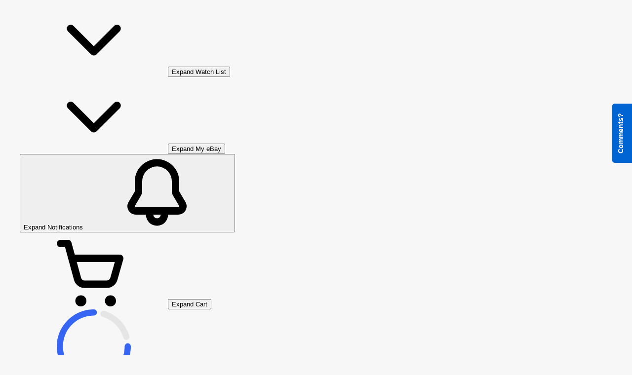

--- FILE ---
content_type: text/html;charset=UTF-8
request_url: https://pages.ebay.com/sellerinformation/news/fallupdate2015/ebay-seller-hub.html
body_size: 28145
content:
<!DOCTYPE html>
<!--[if lt IE 7]>      <html class="no-js lt-ie10 lt-ie9 lt-ie8 lt-ie7"> <![endif]-->
<!--[if IE 7]>         <html class="no-js lt-ie10 lt-ie9 lt-ie8"> <![endif]-->
<!--[if IE 8]>         <html class="no-js lt-ie10 lt-ie9"> <![endif]-->
<!--[if IE 9]>         <html class="no-js lt-ie10"> <![endif]-->
<!--[if gt IE 9]><!--> <html class="no-js" lang="en"> <!--<![endif]-->
	<head>
		<meta http-equiv="X-UA-Compatible" content="IE=edge">
		<meta http-equiv="Content-Type" content="text/html; charset=UTF-8">
		<title>2015 Fall Seller Update | eBay Seller Center</title>
		<meta name="description" content="eBay Seller Hub puts all your listing and marketing tools&mdash;along with insights and selling recommendations&mdash;in one easy-to-access place.">
		<meta name="viewport" content="width=device-width, initial-scale=1">
		<link rel="stylesheet" href="https://pages.ebay.com/sellerinformation/includes/framework.css">
		<link rel="stylesheet" href="https://pages.ebay.com/sellerinformation/includes/enhanced-transaction-defect-report.css">
		<link rel="stylesheet" type="text/css" href="//cdn.jsdelivr.net/jquery.slick/1.5.0/slick.css">
		<link rel="stylesheet" href="https://pages.ebay.com/sellerinformation/news/fallupdate2015/includes/fallupdate2015.css">
		<link rel="stylesheet" href="https://pages.ebay.com/sellerinformation/news/fallupdate2015/includes/ebay-seller-hub.css">
		<script src="https://pages.ebay.com/jslibrary/modernizr-2.6.2.min.js"></script>
	</head>
	<body id="page-0-0-module-template">
		
		<!-- PAGE HEADER BEGINS HERE -->
		<header>
<script type="text/javascript" src="https://secureinclude.ebaystatic.com/js/v/us/ebaybase.js"></script><script type="text/javascript" src="https://secureinclude.ebaystatic.com/js/v/us/ebaysup.js"></script><script src="https://ir.ebaystatic.com/rs/c/globalheaderweb/runtime.582565b4.js" crossorigin async></script><script src="https://ir.ebaystatic.com/rs/c/globalheaderweb/header_hHws.dc6a7e83.js" crossorigin async></script><link rel="stylesheet" href="https://ir.ebaystatic.com/rs/c/globalheaderweb/header_hHws.8371125e.css"><script crossorigin>
(function(){
    let GH = window.GH || {};
    window.GH = GH;
    GH.__private = GH.__private || {};
    GH.__private.isExternal = true;
})();
</script><!--globalheaderweb#v2s2b39wev0-1-1--><link rel=manifest href="https://www.ebay.com/manifest.json"><!--globalheaderweb#v2s2b39wev0-1-1-1-0--><script>
(function(){const e=window.GH||{};try{const o=e=>e==="true";const t=o("false");const i=/[\W_]/g;const r=window.location.hostname.includes("sandbox");let n="https://www.ebay.com";if(r){n=n.replace("www","sandbox")}e.__private=e.__private||{};e.C={siteId:"0",env:"production",lng:"en-US",pageId:Number("2517779"),xhrBaseUrl:n};e.__private.risk={behavior_collection_interval:JSON.parse("{\"2500857\":5000,\"2507978\":5000,\"default\":15000}"),id:window.GHpre?.userId};e.__private.fsom={linkUrl:"https://www.m.ebay.com",linkText:"Switch to mobile site"};e.__private.ACinit={isGeo:o("false"),isQA:t,factors:JSON.parse("[]")};e.__private.isQA=t;try{e.__private.ghx=[...(window.GHpre?.ghxc||[]).map((e=>e.replace(i,""))),...(window.GHpre?.ghxs||[]).map((e=>e.replace(i,"")))]}catch(o){e.__private.ghx=[]}e.resetCart=function(o){const t=new CustomEvent("updateCart",{detail:o});document.dispatchEvent(t);e.__private.cartCount=o};e.userAuth=window.GHpre?.userAuth||false;e.shipToLocation=window.GHpre?.shipToLocation;window.GH=e}catch(o){console.error(o);window.GH=e||{}}})();
</script><!--globalheaderweb/--><!--globalheaderweb#v2s2b39wev0-1-1-1-2--><script>
    window.GH.__private.scandal = {
        isGeo: function() {return false;},
        getPageID: function() {return 2517779;},
        getSiteID: function() {return "0";}
    };
</script><!--globalheaderweb/--><!--globalheaderweb#v2s2b39wev0-1-1-2-0--><!--globalheaderweb/--><!--globalheaderweb^v2s2b39wev0-1-1-3 v2s2b39wev0-1-1 3--><!--globalheaderweb/--><!--globalheaderweb^v2s2b39wev0-1-1-4 v2s2b39wev0-1-1 4--><!--globalheaderweb/--><!--globalheaderweb^v2s2b39wev0-1-1-5 v2s2b39wev0-1-1 5--><div data-marko-key="@gh-border v2s2b39wev0-1-1-5" id=gh-gb class=gh-sch-prom tabindex=-1></div><!--globalheaderweb/--><div class=ghw><header data-marko-key="@gh v2s2b39wev0-1-1" id=gh class=gh-header><div class=gh-a11y-skip-button><a class=gh-a11y-skip-button__link href=#mainContent tabindex=1>Skip to main content</a></div><nav class=gh-nav><div class=gh-nav__left-wrap><!--globalheaderweb#v2s2b39wev0-1-1-8-3[0]-0--><span class=gh-identity><span data-marko-key="5 v2s2b39wev0-1-1-8-3[0]-0" id=gh-ident-srvr-wrap class=gh-identity__srvr><!--F#6--><span class=gh-identity__greeting>Hi <span><span id='gh-ident-srvr-name'></span>!</span></span><!--F/--><!--F#7--><script>
    (function(){
        const pre = window.GHpre || {};
        function hide() {
            const wrap = document.getElementById('gh-ident-srvr-wrap');
            if (wrap) { wrap.classList.add('gh-identity__srvr--unrec') };
        }
        if (pre.userAuth) {
            const nm = document.getElementById('gh-ident-srvr-name');
            const user = GH.C.siteId === '77' ? pre.userId || pre.fn : pre.fn || pre.userId;
            nm && user ? nm.textContent = decodeURIComponent(user) : hide();
        } else {
            hide();
        }
    })();
</script><!--F/--><!--globalheaderweb^v2s2b39wev0-1-1-8-3[0]-0-8 v2s2b39wev0-1-1-8-3[0]-0 8--><span class=gh-identity-signed-out-unrecognized>Hi! <a _sp="m570.l1524" href="https://signin.ebay.com/ws/eBayISAPI.dll?SignIn&sgfl=gh">Sign in</a><span class="hide-at-md"> or <a _sp="m570.l2621" href="https://signup.ebay.com/pa/crte">register</a></span></span><!--globalheaderweb/--></span></span><!--globalheaderweb/--><span class=gh-nav-link><a _sp=m570.l3188 href=https://www.ebay.com/deals aria-label="Daily Deals">Daily Deals</a></span><span class=gh-nav-link><a _sp=m570.l47233 href=https://www.ebay.com/b/Brand-Outlet/bn_7115532402 aria-label="Brand Outlet">Brand Outlet</a></span><span class=gh-nav-link><a _sp=m570.l174317 href=https://www.ebay.com/giftcards aria-label="Gift Cards">Gift Cards</a></span><span class=gh-nav-link><a _sp=m570.l1545 href=https://www.ebay.com/help/home aria-label="Help & Contact">Help &amp; Contact</a></span></div><div class=gh-nav__right-wrap><!--globalheaderweb#v2s2b39wev0-1-1-8-8--><!--globalheaderweb/--><!--globalheaderweb#v2s2b39wev0-1-1-8-9--><!--globalheaderweb/--><span class=gh-nav-link data-id=SELL_LINK><a _sp=m570.l1528 href=https://www.ebay.com/sl/sell aria-label=Sell>Sell</a></span><!--globalheaderweb#v2s2b39wev0-1-1-8-12-0--><div class="gh-flyout is-right-aligned gh-watchlist"><!--F#1--><a class=gh-flyout__target href=https://www.ebay.com/mye/myebay/watchlist _sp=m570.l47137><!--F#6--><span class=gh-watchlist__target>Watchlist</span><!--F/--><!--F#7--><svg class="gh-flyout__chevron icon icon--12" focusable=false tabindex=-1 aria-hidden=true><defs><symbol viewbox="0 0 12 12" id=icon-chevron-down-12><path fill-rule=evenodd clip-rule=evenodd d="M1.808 4.188a.625.625 0 0 1 .884 0L6 7.495l3.308-3.307a.625.625 0 1 1 .884.885l-3.75 3.749a.625.625 0 0 1-.884 0l-3.75-3.749a.626.626 0 0 1 0-.885Z"></path></symbol></defs><use href="#icon-chevron-down-12" /></svg><!--F/--></a><button aria-controls=v2s2b39wev0-1-1-8-12-0-0-dialog aria-expanded=false aria-haspopup=true class=gh-flyout__target-a11y-btn tabindex=0>Expand Watch List</button><!--F/--><div class=gh-flyout__dialog id=v2s2b39wev0-1-1-8-12-0-0-dialog><div class=gh-flyout__box><!--F#4--><!--F/--></div></div></div><!--globalheaderweb/--><!--globalheaderweb#v2s2b39wev0-1-1-8-13--><!--globalheaderweb^v2s2b39wev0-1-1-8-13-0 v2s2b39wev0-1-1-8-13 0--><div class="gh-flyout is-left-aligned gh-my-ebay"><!--F#1--><a class=gh-flyout__target href=https://www.ebay.com/mys/home?source=GBH _sp=m570.l2919><!--F#6--><span class="gh-my-ebay__link gh-rvi-menu">My eBay<i class="gh-sprRetina gh-eb-arw gh-rvi-chevron"></i></span><!--F/--><!--F#7--><svg class="gh-flyout__chevron icon icon--12" focusable=false tabindex=-1 aria-hidden=true><use href="#icon-chevron-down-12" /></svg><!--F/--></a><button aria-controls=v2s2b39wev0-1-1-8-13-0-dialog aria-expanded=false aria-haspopup=true class=gh-flyout__target-a11y-btn tabindex=0>Expand My eBay</button><!--F/--><div class=gh-flyout__dialog id=v2s2b39wev0-1-1-8-13-0-dialog><div class=gh-flyout__box><!--F#4--><ul class=gh-my-ebay__list><li class=gh-my-ebay__list-item><a data-marko='{"onclick":"handleClick v2s2b39wev0-1-1-8-13 false"}' href=https://www.ebay.com/mye/myebay/summary _sp=m570.l1533 tabindex=0>Summary</a></li><li class=gh-my-ebay__list-item><a data-marko='{"onclick":"handleClick v2s2b39wev0-1-1-8-13 false"}' href=https://www.ebay.com/mye/myebay/rvi _sp=m570.l9225 tabindex=0>Recently Viewed</a></li><li class=gh-my-ebay__list-item><a data-marko='{"onclick":"handleClick v2s2b39wev0-1-1-8-13 false"}' href=https://www.ebay.com/mye/myebay/bidsoffers _sp=m570.l1535 tabindex=0>Bids/Offers</a></li><li class=gh-my-ebay__list-item><a data-marko='{"onclick":"handleClick v2s2b39wev0-1-1-8-13 false"}' href=https://www.ebay.com/mye/myebay/watchlist _sp=m570.l1534 tabindex=0>Watchlist</a></li><li class=gh-my-ebay__list-item><a data-marko='{"onclick":"handleClick v2s2b39wev0-1-1-8-13 false"}' href=https://www.ebay.com/mye/myebay/purchase _sp=m570.l1536 tabindex=0>Purchase History</a></li><li class=gh-my-ebay__list-item><a data-marko='{"onclick":"handleClick v2s2b39wev0-1-1-8-13 false"}' href=https://www.ebay.com/mye/buyagain _sp=m570.l47010 tabindex=0>Buy Again</a></li><li class=gh-my-ebay__list-item><a data-marko='{"onclick":"handleClick v2s2b39wev0-1-1-8-13 false"}' href=https://www.ebay.com/mys/home?CurrentPage=MyeBayAllSelling&ssPageName=STRK:ME:LNLK:MESX&source=GBH _sp=m570.l1537 tabindex=0>Selling</a></li><li class=gh-my-ebay__list-item><a data-marko='{"onclick":"handleClick v2s2b39wev0-1-1-8-13 false"}' href=https://www.ebay.com/mye/myebay/saved _sp=m570.l187417 tabindex=0>Saved Feed</a></li><li class=gh-my-ebay__list-item><a data-marko='{"onclick":"handleClick v2s2b39wev0-1-1-8-13 false"}' href=https://www.ebay.com/mye/myebay/savedsearches _sp=m570.l9503 tabindex=0>Saved Searches</a></li><li class=gh-my-ebay__list-item><a data-marko='{"onclick":"handleClick v2s2b39wev0-1-1-8-13 false"}' href=https://www.ebay.com/mye/myebay/savedsellers _sp=m570.l9505 tabindex=0>Saved Sellers</a></li><li class=gh-my-ebay__list-item><a data-marko='{"onclick":"handleClick v2s2b39wev0-1-1-8-13 false"}' href=https://ppcapp.ebay.com/myppc/wallet/list _sp=m570.l200208 tabindex=0>Payments</a></li><li class=gh-my-ebay__list-item><a data-marko='{"onclick":"handleClick v2s2b39wev0-1-1-8-13 false"}' href=https://www.ebay.com/g/mygarage _sp=m570.l143039 tabindex=0>My Garage</a></li><li class=gh-my-ebay__list-item><a data-marko='{"onclick":"handleClick v2s2b39wev0-1-1-8-13 false"}' href=https://www.ebay.com/d/myebay/preferences _sp=m570.l196268 tabindex=0>Preferences</a></li><li class=gh-my-ebay__list-item><a data-marko='{"onclick":"handleClick v2s2b39wev0-1-1-8-13 false"}' href=https://www.ebay.com/collection/hub _sp=m570.l105163 tabindex=0>My Collection</a></li><li class=gh-my-ebay__list-item><a data-marko='{"onclick":"handleClick v2s2b39wev0-1-1-8-13 false"}' href=https://mesg.ebay.com/mesgweb/ViewMessages/0 _sp=m570.l1539 tabindex=0>Messages</a></li><li class=gh-my-ebay__list-item><a data-marko='{"onclick":"handleClick v2s2b39wev0-1-1-8-13 false"}' href=https://www.ebay.com/collection/category?notionalTypeId=Vault&period=1Y _sp=m570.l155388 tabindex=0>PSA Vault</a></li></ul><!--F/--></div></div></div><!--globalheaderweb/--><!--globalheaderweb/--><!--globalheaderweb#v2s2b39wev0-1-1-8-14-0--><div class=gh-notifications><div class="gh-flyout is-right-aligned gh-flyout--icon-target"><!--F#2--><button class=gh-flyout__target aria-controls=v2s2b39wev0-1-1-8-14-0-1-dialog aria-expanded=false><!--F#10--><span class=gh-hidden>Expand Notifications</span><svg class="icon icon--20" focusable=false aria-hidden=true><defs><symbol viewbox="0 0 20 20" id=icon-notification-20><path fill-rule=evenodd clip-rule=evenodd d="M6 6.982a4 4 0 0 1 8 0v2.68c0 .398.106.79.307 1.135l1.652 2.827a.25.25 0 0 1-.216.376H4.256a.25.25 0 0 1-.216-.376l1.653-2.827A2.25 2.25 0 0 0 6 9.662v-2.68ZM4 7a6 6 0 1 1 12 0v2.662a.25.25 0 0 0 .034.126l1.652 2.827c.877 1.5-.205 3.385-1.943 3.385H13a3 3 0 0 1-6 0H4.256c-1.737 0-2.819-1.885-1.942-3.385l1.652-2.827A.25.25 0 0 0 4 9.662V7Zm5 9h2a1 1 0 1 1-2 0Z"></path></symbol></defs><use href="#icon-notification-20" /></svg><!--F/--><!--F#11--><!--F/--></button><!--F/--><div class=gh-flyout__dialog id=v2s2b39wev0-1-1-8-14-0-1-dialog><div class=gh-flyout__box><!--F#4--><div class=gh-notifications__dialog><div class=gh-notifications__notloaded><span class=gh-notifications__signin>Please <a _sp="m570.l2881" href="https://signin.ebay.com/ws/eBayISAPI.dll?SignIn&sgfl=nf&ru=">sign-in</a> to view notifications.</span></div><div data-marko-key="@dynamic v2s2b39wev0-1-1-8-14-0" class=gh-notifications__loaded></div></div><!--F/--></div></div></div></div><!--globalheaderweb/--><div class=gh-cart><!--globalheaderweb#v2s2b39wev0-1-1-8-15-1--><div class="gh-flyout is-right-aligned gh-flyout--icon-target"><!--F#1--><a class=gh-flyout__target href=https://cart.ebay.com _sp=m570.l2633><!--F#6--><span class=gh-cart__icon aria-label="Your shopping cart contains 0 items"><svg class="icon icon--20" focusable=false aria-hidden=true><defs><symbol viewbox="0 0 20 20" id=icon-cart-20><path fill-rule=evenodd clip-rule=evenodd d="M2.236 4H1a1 1 0 1 1 0-2h1.97c.458-.014.884.296 1 .755L4.855 6H17c.654 0 1.141.646.962 1.274l-1.586 5.55A3 3 0 0 1 13.491 15H7.528a3 3 0 0 1-2.895-2.21L2.236 4Zm4.327 8.263L5.4 8h10.274l-1.221 4.274a1 1 0 0 1-.962.726H7.528a1 1 0 0 1-.965-.737Z"></path><path d="M8 18.5a1.5 1.5 0 1 1-3 0 1.5 1.5 0 0 1 3 0Zm6.5 1.5a1.5 1.5 0 1 0 0-3 1.5 1.5 0 0 0 0 3Z"></path></symbol></defs><use href="#icon-cart-20" /></svg></span><!--F/--><!--F#7--><!--F/--></a><button aria-controls=v2s2b39wev0-1-1-8-15-1-0-dialog aria-expanded=false aria-haspopup=true class=gh-flyout__target-a11y-btn tabindex=0>Expand Cart</button><!--F/--><div class=gh-flyout__dialog id=v2s2b39wev0-1-1-8-15-1-0-dialog><div class=gh-flyout__box><!--F#4--><div class=gh-cart__dialog><div class="gh-flyout-loading gh-cart__loading"><span class="progress-spinner progress-spinner--large gh-flyout-loading__spinner" role=img aria-label=Loading...><svg class="icon icon--30" focusable=false aria-hidden=true><defs><symbol viewbox="0 0 24 24" fill=none id=icon-spinner-30><path fill-rule=evenodd clip-rule=evenodd d="M12 2C10.0222 2 8.08879 2.58649 6.4443 3.6853C4.79981 4.78412 3.51809 6.3459 2.76121 8.17317C2.00433 10.0004 1.8063 12.0111 2.19215 13.9509C2.578 15.8907 3.53041 17.6725 4.92894 19.0711C6.32746 20.4696 8.10929 21.422 10.0491 21.8079C11.9889 22.1937 13.9996 21.9957 15.8268 21.2388C17.6541 20.4819 19.2159 19.2002 20.3147 17.5557C21.4135 15.9112 22 13.9778 22 12C22 11.4477 22.4477 11 23 11C23.5523 11 24 11.4477 24 12C24 14.3734 23.2962 16.6935 21.9776 18.6668C20.6591 20.6402 18.7849 22.1783 16.5922 23.0866C14.3995 23.9948 11.9867 24.2324 9.65892 23.7694C7.33115 23.3064 5.19295 22.1635 3.51472 20.4853C1.83649 18.8071 0.693605 16.6689 0.230582 14.3411C-0.232441 12.0133 0.00519943 9.60051 0.913451 7.4078C1.8217 5.21509 3.35977 3.34094 5.33316 2.02236C7.30655 0.703788 9.62663 0 12 0C12.5523 0 13 0.447715 13 1C13 1.55228 12.5523 2 12 2Z" fill="var(--color-spinner-icon-background, #3665F3)"></path><path fill-rule=evenodd clip-rule=evenodd d="M14.1805 1.17194C14.3381 0.642616 14.895 0.341274 15.4243 0.498872C17.3476 1.07149 19.0965 2.11729 20.5111 3.54055C21.9257 4.96382 22.9609 6.71912 23.5217 8.64584C23.6761 9.17611 23.3714 9.73112 22.8411 9.88549C22.3108 10.0399 21.7558 9.73512 21.6015 9.20485C21.134 7.59925 20.2715 6.13651 19.0926 4.95045C17.9138 3.76439 16.4563 2.8929 14.8536 2.41572C14.3243 2.25812 14.0229 1.70126 14.1805 1.17194Z" fill="var(--color-spinner-icon-foreground, #E5E5E5)"></path></symbol></defs><use href="#icon-spinner-30" /></svg></span><span>Loading...</span></div><div data-marko-key="@dynamic v2s2b39wev0-1-1-8-15-1" id=gh-minicart-hover-body></div></div><!--F/--></div></div></div><!--globalheaderweb/--></div></div></nav><section data-marko-key="@gh-main v2s2b39wev0-1-1" class=gh-header__main><div class=gh-header__logo-cats-wrap><a href=https://www.ebay.com _sp=m570.l2586 class=gh-logo tabindex=2><svg xmlns=http://www.w3.org/2000/svg width=117 height=48 viewBox="0 0 122 48.592" id=gh-logo aria-labelledby=ebayLogoTitle><title id=ebayLogoTitle>eBay Home</title><g><path fill=#F02D2D d="M24.355 22.759c-.269-5.738-4.412-7.838-8.826-7.813-4.756.026-8.544 2.459-9.183 7.915zM6.234 26.93c.364 5.553 4.208 8.814 9.476 8.785 3.648-.021 6.885-1.524 7.952-4.763l6.306-.035c-1.187 6.568-8.151 8.834-14.145 8.866C4.911 39.844.043 33.865-.002 25.759c-.05-8.927 4.917-14.822 15.765-14.884 8.628-.048 14.978 4.433 15.033 14.291l.01 1.625z" /><path fill=#0968F6 d="M46.544 35.429c5.688-.032 9.543-4.148 9.508-10.32s-3.947-10.246-9.622-10.214-9.543 4.148-9.509 10.32 3.974 10.245 9.623 10.214zM30.652.029l6.116-.034.085 15.369c2.978-3.588 7.1-4.65 11.167-4.674 6.817-.037 14.412 4.518 14.468 14.454.045 8.29-5.941 14.407-14.422 14.454-4.463.026-8.624-1.545-11.218-4.681a33.237 33.237 0 01-.19 3.731l-5.994.034c.09-1.915.185-4.364.174-6.322z" /><path fill=#FFBD14 d="M77.282 25.724c-5.548.216-8.985 1.229-8.965 4.883.013 2.365 1.94 4.919 6.7 4.891 6.415-.035 9.826-3.556 9.794-9.289v-.637c-2.252.02-5.039.054-7.529.152zm13.683 7.506c.01 1.778.071 3.538.232 5.1l-5.688.032a33.381 33.381 0 01-.225-3.825c-3.052 3.8-6.708 4.909-11.783 4.938-7.532.042-11.585-3.915-11.611-8.518-.037-6.665 5.434-9.049 14.954-9.318 2.6-.072 5.529-.1 7.945-.116v-.637c-.026-4.463-2.9-6.285-7.854-6.257-3.68.021-6.368 1.561-6.653 4.2l-6.434.035c.645-6.566 7.53-8.269 13.595-8.3 7.263-.04 13.406 2.508 13.448 10.192z" /><path fill=#92C821 d="M91.939 19.852l-4.5-8.362 7.154-.04 10.589 20.922 10.328-21.02 6.486-.048-18.707 37.251-6.85.039 5.382-10.348-9.887-18.393" /></g></svg></a><!--globalheaderweb#v2s2b39wev0-1-1-11-0--><div class=gh-categories><div class="gh-flyout is-left-aligned"><!--F#2--><button class=gh-flyout__target tabindex=3 aria-controls=v2s2b39wev0-1-1-11-0-1-dialog aria-expanded=false><!--F#10--><span class=gh-categories__title>Shop by category</span><!--F/--><!--F#11--><svg class="gh-flyout__chevron icon icon--12" focusable=false tabindex=-1 aria-hidden=true><use href="#icon-chevron-down-12" /></svg><!--F/--></button><!--F/--><div class=gh-flyout__dialog id=v2s2b39wev0-1-1-11-0-1-dialog><div class=gh-flyout__box><!--F#4--><!--F/--></div></div></div></div><!--globalheaderweb/--></div><form id=gh-f class=gh-search method=get action=https://www.ebay.com/sch/i.html target=_top><div id=gh-search-box class=gh-search-box__wrap><div class=gh-search__wrap><!--globalheaderweb#v2s2b39wev0-1-1-12-4--><div id=gh-ac-wrap class=gh-search-input__wrap><input data-marko='{"oninput":"handleTextUpdate v2s2b39wev0-1-1-12-4 false","onfocusin":"handleMarkTimer v2s2b39wev0-1-1-12-4 false","onkeydown":"handleMarkTimer v2s2b39wev0-1-1-12-4 false"}' data-marko-key="@input v2s2b39wev0-1-1-12-4" id=gh-ac class="gh-search-input gh-tb ui-autocomplete-input" title=Search type=text placeholder="Search for anything" aria-autocomplete=list aria-expanded=false size=50 maxlength=300 aria-label="Search for anything" name=_nkw autocapitalize=off autocorrect=off spellcheck=false autocomplete=off aria-haspopup=true role=combobox tabindex=4><!--globalheaderweb#v2s2b39wev0-1-1-12-4-1-0--><svg data-marko-key="@svg v2s2b39wev0-1-1-12-4-1-0" class="gh-search-input__icon icon icon--16" focusable=false aria-hidden=true><defs data-marko-key="@defs v2s2b39wev0-1-1-12-4-1-0"><symbol viewbox="0 0 16 16" id=icon-search-16><path d="M3 6.5a3.5 3.5 0 1 1 7 0 3.5 3.5 0 0 1-7 0Zm11.76 6.85-.021-.01-3.71-3.681-.025-.008A5.465 5.465 0 0 0 12 6.5 5.5 5.5 0 1 0 6.5 12a5.47 5.47 0 0 0 3.118-.972l3.732 3.732a1 1 0 0 0 1.41-1.41Z"></path></symbol></defs><use href="#icon-search-16" /></svg><!--globalheaderweb/--><!--globalheaderweb^v2s2b39wev0-1-1-12-4-@clear v2s2b39wev0-1-1-12-4 @clear--><button data-marko='{"onclick":"handleClick v2s2b39wev0-1-1-12-4-@clear false","onkeydown":"handleKeydown v2s2b39wev0-1-1-12-4-@clear false","onfocus":"handleFocus v2s2b39wev0-1-1-12-4-@clear false","onblur":"handleBlur v2s2b39wev0-1-1-12-4-@clear false"}' class="gh-search-input__clear-btn icon-btn icon-btn--transparent icon-btn--small" data-ebayui type=button aria-label="Clear search" tabindex=5><!--globalheaderweb#v2s2b39wev0-1-1-12-4-@clear-1-2-0--><svg data-marko-key="@svg v2s2b39wev0-1-1-12-4-@clear-1-2-0" class="gh-search-input__clear-icon icon icon--16" focusable=false aria-hidden=true><defs data-marko-key="@defs v2s2b39wev0-1-1-12-4-@clear-1-2-0"><symbol viewbox="0 0 16 16" id=icon-clear-16><path d="M8 0a8 8 0 1 0 0 16A8 8 0 0 0 8 0Zm3.71 10.29a1 1 0 1 1-1.41 1.41L8 9.41l-2.29 2.3A1 1 0 0 1 4.3 10.3L6.59 8l-2.3-2.29a1.004 1.004 0 0 1 1.42-1.42L8 6.59l2.29-2.29a1 1 0 0 1 1.41 1.41L9.41 8l2.3 2.29Z"></path></symbol></defs><use href="#icon-clear-16" /></svg><!--globalheaderweb/--></button><!--globalheaderweb/--></div><!--globalheaderweb/--><!--globalheaderweb#v2s2b39wev0-1-1-12-5--><select data-marko='{"onchange":"handleCategorySelect v2s2b39wev0-1-1-12-5 false"}' aria-label="Select a category for search" class=gh-search-categories size=1 id=gh-cat name=_sacat tabindex=5><option value=0 selected>All Categories</option></select><!--globalheaderweb/--></div></div><input type=hidden value=R40 name=_from><input type=hidden name=_trksid value=m570.l1313><!--globalheaderweb#v2s2b39wev0-1-1-12-8--><div class=gh-search-button__wrap><!--globalheaderweb^v2s2b39wev0-1-1-12-8-@btn v2s2b39wev0-1-1-12-8 @btn--><button data-marko='{"onclick":"handleClick v2s2b39wev0-1-1-12-8-@btn false","onkeydown":"handleKeydown v2s2b39wev0-1-1-12-8-@btn false","onfocus":"handleFocus v2s2b39wev0-1-1-12-8-@btn false","onblur":"handleBlur v2s2b39wev0-1-1-12-8-@btn false"}' class="gh-search-button btn btn--primary" data-ebayui type=submit id=gh-search-btn role=button value=Search tabindex=6><span class=gh-search-button__label>Search</span><!--globalheaderweb#v2s2b39wev0-1-1-12-8-@btn-7-2-0--><svg data-marko-key="@svg v2s2b39wev0-1-1-12-8-@btn-7-2-0" class="gh-search-button__icon icon icon--16" focusable=false aria-hidden=true><use href="#icon-search-16" /></svg><!--globalheaderweb/--></button><!--globalheaderweb/--><a class=gh-search-button__advanced-link href=https://www.ebay.com/sch/ebayadvsearch _sp=m570.l2614 tabindex=7>Advanced</a></div><!--globalheaderweb/--></form></section></header></div><div id=widgets-placeholder class=widgets-placeholder></div><!--globalheaderweb/--><script>$mwp_globalheaderweb="https://ir.ebaystatic.com/rs/c/globalheaderweb/";$globalheaderweb_C=(window.$globalheaderweb_C||[]).concat({"o":{"p":"v2s2b39wev","g":{"gh_siteHost":"www.ebay.com","gh_factors":[],"gh_countries":[{"code":"US","name":"United States"},{"code":"AP","name":"APO/FPO/DPO"},{"code":"CA","name":"Canada"},{"code":"GB","name":"United Kingdom"},{"code":"AF","name":"Afghanistan"},{"code":"AL","name":"Albania"},{"code":"DZ","name":"Algeria"},{"code":"AS","name":"American Samoa"},{"code":"AD","name":"Andorra"},{"code":"AO","name":"Angola"},{"code":"AI","name":"Anguilla"},{"code":"AG","name":"Antigua and Barbuda"},{"code":"AR","name":"Argentina"},{"code":"AM","name":"Armenia"},{"code":"AW","name":"Aruba"},{"code":"AU","name":"Australia"},{"code":"AT","name":"Austria"},{"code":"AZ","name":"Azerbaijan Republic"},{"code":"BS","name":"Bahamas"},{"code":"BH","name":"Bahrain"},{"code":"BD","name":"Bangladesh"},{"code":"BB","name":"Barbados"},{"code":"BY","name":"Belarus"},{"code":"BE","name":"Belgium"},{"code":"BZ","name":"Belize"},{"code":"BJ","name":"Benin"},{"code":"BM","name":"Bermuda"},{"code":"BT","name":"Bhutan"},{"code":"BO","name":"Bolivia"},{"code":"BA","name":"Bosnia and Herzegovina"},{"code":"BW","name":"Botswana"},{"code":"BR","name":"Brazil"},{"code":"IO","name":"British Virgin Islands"},{"code":"BN","name":"Brunei Darussalam"},{"code":"BG","name":"Bulgaria"},{"code":"BF","name":"Burkina Faso"},{"code":"BI","name":"Burundi"},{"code":"KH","name":"Cambodia"},{"code":"CM","name":"Cameroon"},{"code":"CA","name":"Canada"},{"code":"CV","name":"Cape Verde Islands"},{"code":"KY","name":"Cayman Islands"},{"code":"CF","name":"Central African Republic"},{"code":"TD","name":"Chad"},{"code":"CL","name":"Chile"},{"code":"CN","name":"China Mainland"},{"code":"CO","name":"Colombia"},{"code":"KM","name":"Comoros"},{"code":"CD","name":"Congo, Democratic Republic of the"},{"code":"CG","name":"Congo, Republic of the"},{"code":"CK","name":"Cook Islands"},{"code":"CR","name":"Costa Rica"},{"code":"CI","name":"Cote d Ivoire (Ivory Coast)"},{"code":"HR","name":"Croatia, Republic of"},{"code":"CW","name":"Curacao"},{"code":"CY","name":"Cyprus"},{"code":"CZ","name":"Czech Republic"},{"code":"DK","name":"Denmark"},{"code":"DJ","name":"Djibouti"},{"code":"DM","name":"Dominica"},{"code":"DO","name":"Dominican Republic"},{"code":"EC","name":"Ecuador"},{"code":"EG","name":"Egypt"},{"code":"SV","name":"El Salvador"},{"code":"GQ","name":"Equatorial Guinea"},{"code":"ER","name":"Eritrea"},{"code":"EE","name":"Estonia"},{"code":"ET","name":"Ethiopia"},{"code":"FK","name":"Falkland Islands (Islas Malvinas)"},{"code":"FJ","name":"Fiji"},{"code":"FI","name":"Finland"},{"code":"FR","name":"France"},{"code":"GF","name":"French Guiana"},{"code":"PF","name":"French Polynesia"},{"code":"GA","name":"Gabon Republic"},{"code":"GM","name":"Gambia"},{"code":"GE","name":"Georgia"},{"code":"DE","name":"Germany"},{"code":"GH","name":"Ghana"},{"code":"GI","name":"Gibraltar"},{"code":"GR","name":"Greece"},{"code":"GL","name":"Greenland"},{"code":"GD","name":"Grenada"},{"code":"GP","name":"Guadeloupe"},{"code":"GU","name":"Guam"},{"code":"GT","name":"Guatemala"},{"code":"GG","name":"Guernsey"},{"code":"GN","name":"Guinea"},{"code":"GW","name":"Guinea-Bissau"},{"code":"GY","name":"Guyana"},{"code":"HT","name":"Haiti"},{"code":"HN","name":"Honduras"},{"code":"HK","name":"Hong Kong"},{"code":"HU","name":"Hungary"},{"code":"IS","name":"Iceland"},{"code":"IN","name":"India"},{"code":"ID","name":"Indonesia"},{"code":"IE","name":"Ireland"},{"code":"IL","name":"Israel"},{"code":"IT","name":"Italy"},{"code":"JM","name":"Jamaica"},{"code":"JN","name":"Jan Mayen"},{"code":"JP","name":"Japan"},{"code":"JE","name":"Jersey"},{"code":"JO","name":"Jordan"},{"code":"KZ","name":"Kazakhstan"},{"code":"KE","name":"Kenya"},{"code":"KI","name":"Kiribati"},{"code":"KR","name":"Korea, South"},{"code":"KW","name":"Kuwait"},{"code":"KG","name":"Kyrgyzstan"},{"code":"LA","name":"Laos"},{"code":"LV","name":"Latvia"},{"code":"LB","name":"Lebanon"},{"code":"LI","name":"Liechtenstein"},{"code":"LT","name":"Lithuania"},{"code":"LU","name":"Luxembourg"},{"code":"MO","name":"Macau"},{"code":"MK","name":"Macedonia"},{"code":"MG","name":"Madagascar"},{"code":"MW","name":"Malawi"},{"code":"MY","name":"Malaysia"},{"code":"MV","name":"Maldives"},{"code":"ML","name":"Mali"},{"code":"MT","name":"Malta"},{"code":"MH","name":"Marshall Islands"},{"code":"MQ","name":"Martinique"},{"code":"MR","name":"Mauritania"},{"code":"MU","name":"Mauritius"},{"code":"YT","name":"Mayotte"},{"code":"MX","name":"Mexico"},{"code":"FM","name":"Micronesia"},{"code":"MD","name":"Moldova"},{"code":"MC","name":"Monaco"},{"code":"MN","name":"Mongolia"},{"code":"ME","name":"Montenegro"},{"code":"MS","name":"Montserrat"},{"code":"MA","name":"Morocco"},{"code":"MZ","name":"Mozambique"},{"code":"NA","name":"Namibia"},{"code":"NR","name":"Nauru"},{"code":"NP","name":"Nepal"},{"code":"NL","name":"Netherlands"},{"code":"AN","name":"Netherlands Antilles"},{"code":"NC","name":"New Caledonia"},{"code":"NZ","name":"New Zealand"},{"code":"NI","name":"Nicaragua"},{"code":"NE","name":"Niger"},{"code":"NG","name":"Nigeria"},{"code":"NU","name":"Niue"},{"code":"NO","name":"Norway"},{"code":"OM","name":"Oman"},{"code":"PK","name":"Pakistan"},{"code":"PW","name":"Palau"},{"code":"PA","name":"Panama"},{"code":"PG","name":"Papua New Guinea"},{"code":"PY","name":"Paraguay"},{"code":"PE","name":"Peru"},{"code":"PH","name":"Philippines"},{"code":"PL","name":"Poland"},{"code":"PT","name":"Portugal"},{"code":"PR","name":"Puerto Rico"},{"code":"QA","name":"Qatar"},{"code":"RE","name":"Reunion"},{"code":"RO","name":"Romania"},{"code":"RU","name":"Russian Federation"},{"code":"RW","name":"Rwanda"},{"code":"SH","name":"Saint Helena"},{"code":"KN","name":"Saint Kitts-Nevis"},{"code":"LC","name":"Saint Lucia"},{"code":"PM","name":"Saint Pierre and Miquelon"},{"code":"VC","name":"Saint Vincent and the Grenadines"},{"code":"SM","name":"San Marino"},{"code":"SA","name":"Saudi Arabia"},{"code":"SN","name":"Senegal"},{"code":"RS","name":"Serbia"},{"code":"SC","name":"Seychelles"},{"code":"SL","name":"Sierra Leone"},{"code":"SG","name":"Singapore"},{"code":"SK","name":"Slovakia"},{"code":"SI","name":"Slovenia"},{"code":"SB","name":"Solomon Islands"},{"code":"SO","name":"Somalia"},{"code":"ZA","name":"South Africa"},{"code":"ES","name":"Spain"},{"code":"LK","name":"Sri Lanka"},{"code":"SR","name":"Suriname"},{"code":"SJ","name":"Svalbard"},{"code":"SZ","name":"Swaziland"},{"code":"SE","name":"Sweden"},{"code":"CH","name":"Switzerland"},{"code":"TA","name":"Tahiti"},{"code":"TW","name":"Taiwan"},{"code":"TJ","name":"Tajikistan"},{"code":"TZ","name":"Tanzania"},{"code":"TH","name":"Thailand"},{"code":"TG","name":"Togo"},{"code":"TO","name":"Tonga"},{"code":"TT","name":"Trinidad and Tobago"},{"code":"TN","name":"Tunisia"},{"code":"TR","name":"Turkey"},{"code":"TM","name":"Turkmenistan"},{"code":"TC","name":"Turks and Caicos Islands"},{"code":"TV","name":"Tuvalu"},{"code":"UG","name":"Uganda"},{"code":"UA","name":"Ukraine"},{"code":"AE","name":"United Arab Emirates"},{"code":"GB","name":"United Kingdom"},{"code":"US","name":"United States"},{"code":"UY","name":"Uruguay"},{"code":"UZ","name":"Uzbekistan"},{"code":"VU","name":"Vanuatu"},{"code":"VA","name":"Vatican City State"},{"code":"VE","name":"Venezuela"},{"code":"VN","name":"Vietnam"},{"code":"VI","name":"Virgin Islands (U.S.)"},{"code":"WF","name":"Wallis and Futuna"},{"code":"EH","name":"Western Sahara"},{"code":"WS","name":"Western Samoa"},{"code":"YE","name":"Yemen"},{"code":"ZM","name":"Zambia"},{"code":"ZW","name":"Zimbabwe"}],"gh_lang":"en-US","gh_siteid":0,"gh_pageid":"2517779","gh_searchAutocomplete":{"acNoSuggestions":"No suggestions","acHideSuggestions":"Hide eBay suggestions","acShowSuggestions":"Show search suggestions","acPopularProducts":"Popular Products","acSuggCategory":"{suggestion} <u>–\u003C/u> <i>{category}\u003C/i>","acCatalog":"<a href=\"https://www.ebay.com/ctg/?_pid=#P#&amp;_trksid=\"/>","acAllCategories":"All Categories","acViewAllSaved":"<a href=\"/mye/myebay/savedsearches\">View All Saved<em>&gt;\u003C/em>\u003C/a>","acSuggCategoryIn":"{suggestion} <u>–\u003C/u> <u>in\u003C/u> <i>{category}\u003C/i>","acSuggCategorySaved":"\"{suggestion} <u>in\u003C/u> <i>{category}\u003C/i><em>|\u003C/em> <span>Saved\u003C/span>","acSuggSaved":"{suggestion} <span>Saved\u003C/span>","acSuggCategoryRecent":"{suggestion} <u>in\u003C/u> <i>{category}\u003C/i><em>|\u003C/em> <span>Recent\u003C/span>","acSuggRecent":"{suggestion} <span>Recent\u003C/span>","acSuggStore":"{suggestion} <u>–\u003C/u> <u>in\u003C/u><i>eBay Stores\u003C/i>","acSuggCategoryInAria":"{suggestion} in {category}","acViewAllSavedAria":"View All Saved","acHedSavedSearch":"Saved searches","acHedSavedSeller":"Saved sellers","acHedRecentSearch":"Recent searches","acHedPopularSearch":"Popular searches","acResultsAccessibility":"{count} results available; to navigate, use up and down arrow keys or swipe left and right on touch devices.","acNewnessIndicator":"new results available."},"gh_content":{"greetingSignedOutUnrecognized":"Hi! <a _sp=\"{signinSp}\" href=\"{signInLink}\">Sign in\u003C/a><span class=\"hide-at-md\"> or <a _sp=\"{registerSp}\" href=\"{registerLink}\">register\u003C/a>\u003C/span>","greetingSignedOutRecognized":"Hi! (<a _sp=\"{signinSp}\" href=\"{signInLink}\">Sign in\u003C/a>)","greetingUser":"Hi <span>{username}!\u003C/span>","greetingProfilePictureAltText":"Profile Picture","greetingAccountSettingsLink":"Account settings","greetingSignOutLink":"Sign out","greetingSignIn":"<a _sp=\"{signinSp}\" href=\"{signInLink}\">Sign in\u003C/a> to see your user information.","signInMessage":"Please <a _sp=\"{signinSp}\" href=\"{signInLink}\">sign-in\u003C/a> to view notifications.","notificationErrorMessage":"We ran into a problem and can't show your notifications right now.","flyoutGenericError":"There was an error. Please try again later.","watchlist":"Watchlist","loading":"Loading...","cartEmpty":"Your shopping cart is empty","cartFull":"Your shopping cart contains {cartCount} items","AR":"Argentina","AU":"Australia","AT":"Austria","BY":"Belarus","BE":"Belgium","BO":"Bolivia","BR":"Brazil","CA":"Canada","CL":"Chile","CN":"China","CO":"Colombia","CR":"Costa Rica","DO":"Dominican Republic","EC":"Ecuador","SV":"El Salvador","FR":"France","DE":"Germany","GT":"Guatemala","HN":"Honduras","HK":"Hong Kong","IN":"India","IE":"Ireland","IL":"Israel","IT":"Italy","JP":"Japan","KZ":"Kazakhstan","KR":"Korea","MY":"Malaysia","MX":"Mexico","NL":"Netherlands","NZ":"New Zealand","NI":"Nicaragua","PA":"Panama","PY":"Paraguay","PE":"Peru","PH":"Philippines","PL":"Poland","PT":"Portugal","PR":"Puerto Rico","RU":"Russia","SG":"Singapore","ES":"Spain","CH":"Switzerland","TW":"Taiwan","TR":"Turkey","GB":"United Kingdom","UY":"Uruguay","US":"United States","VE":"Venezuela","star_1":"Yellow star for feedback score from 10 to 49","star_2":"Blue star for feedback score from 50 to 99","star_3":"Turquoise star for feedback score from 100 to 499","star_4":"Purple star for feedback score from 500 to 999","star_5":"Red star for feedback score from 1,000 to 4,999","star_6":"Green star for feedback score from 5,000 to 9,999","star_7":"Yellow shooting star for feedback score from 10,000 to 24,999","star_8":"Turquoise shooting star for feedback score from 25,000 to 49,999","star_9":"Purple shooting star for feedback score from 50,000 to 99,999","star_10":"Red shooting star for feedback score from 100,000 to 499,999","star_11":"Green shooting star for feedback score from 500,000 to 999,999","star_12":"Silver shooting star for feedback score from 1,000,000 or more","fsom_text":"Switch to mobile site","footerCopyrightText":"Copyright © 1995-{currentYear} eBay Inc. All Rights Reserved.","and":"and","notifications":"Notifications","a11yExpandMyEbay":"Expand My eBay","a11yExpandLanguage":"Expand Language","a11yExpandNotifications":"Expand Notifications","a11yExpandWatchList":"Expand Watch List","a11yExpandCart":"Expand Cart","a11yExpandSellMenu":"Expand Sell Menu","shipToLabel":"Ship to","shipToErrMsg":"Error: Try Again","shipToLoading":"Loading","shipToCloseDialog":"Close dialogue","shipToAddAddressLink":"Add address","gfFlagChangeSite":"change site","a11ySelectedLanguage":"Select Language. Current: ","currencyPreferenceFooterLink":"Currency preferences","selectedCurrencySnackbarMessage":"You are shopping in {selectedCurrency}","changeSelectedCurrencySnackbarAction":"Change"},"gh_gadgetDomain":"https://www.ebay.com"},"w":[["v2s2b39wev0-1-1",0,{"source":"external"}],["v2s2b39wev0-1-1-1-0",1,{}],["v2s2b39wev0-1-1-1-2",2,{}],["v2s2b39wev0-1-1-2-0",3,{"resources":[{"name":"widgetDeliveryPlatform","url":"https://ir.ebaystatic.com/cr/v/c1/globalheader_widget_platform__v2-b70676194b.js"},{"name":"behaviorJsCollection","url":"https://ir.ebaystatic.com/cr/v/c01/aW5ob3VzZWpzMTc2MDM5NjA0OTQ3Ng==-1.0.0.min.js"},{"name":"autoTrackingWidget","url":"https://ir.ebaystatic.com/cr/v/c01/f819a135-a930-4a5e-87d3-62df58442021.min.js"},{"name":"webResourceTracker","url":"https://ir.ebaystatic.com/rs/v/mjgerh5fmy51nnbwjoml1g1juqs.js"},{"name":"inflowHelp","url":"/ifh/inflowcomponent?callback=Inflow.cb"}]},{"f":1}],["v2s2b39wev0-1-1-3",4,{},{"f":1}],["v2s2b39wev0-1-1-4",5,{},{"f":1}],["v2s2b39wev0-1-1-5",6,{}],["v2s2b39wev0-1-1-8-3[0]-0",7,{"links":{"SIGN_IN_DEFAULT":{"url":"https://signin.ebay.com/ws/eBayISAPI.dll?SignIn","_sp":"m570.l1524"},"SIGN_IN_RECOGNIZED":{"url":"https://signin.ebay.com/ws/eBayISAPI.dll?SignIn","_sp":"m570.l2620"},"REGISTER":{"url":"https://signup.ebay.com/pa/crte","_sp":"m570.l2621"},"SIGN_OUT":{"url":"https://signin.ebay.com/ws/eBayISAPI.dll?SignIn&lgout=1","_sp":"m570.l2622"},"MY_COLLECTIONS":{"url":"https://www.ebay.com/cln/_mycollections","_sp":"m570.l4461"},"ACCOUNT_SETTINGS":{"url":"https://accountsettings.ebay.com/uas","_sp":"m570.l3399"},"PROFILE_MY_WORLD":{"url":"https://www.ebay.com/usr/@@","_sp":"m570.l3331"},"PROFILE_FEEDBACK":{"url":"https://feedback.ebay.com/ws/eBayISAPI.dll?ViewFeedback2&userid=@@","_sp":"m570.l3333"}},"isMyeBayNavPhase1Enabled":false},{"f":1,"s":{"server":true,"user":{"isAuthenticatedUser":false,"isRecognizedUser":false},"loaded":false,"error":false,"errorCode":"","signin_url":""}}],["v2s2b39wev0-1-1-8-3[0]-0-8",8,{},{"f":1,"s":{"signInURL":"https://signin.ebay.com/ws/eBayISAPI.dll?SignIn&sgfl=gh","registerationURL":"https://signup.ebay.com/pa/crte"}}],["v2s2b39wev0-1-1-8-8",9,{},{"f":1,"s":{"open":false,"showAddressDialog":false,"error":false,"loaded":false,"shipToText":"","label":"","loading":false,"showShipTo":false},"u":["postalCode","countryName"]}],["v2s2b39wev0-1-1-8-9",10,{}],["v2s2b39wev0-1-1-8-12-0",11,{"domain":"https://www.ebay.com"},{"f":1,"s":{"init":false,"error":false,"loaded":false,"requestingData":false}}],["v2s2b39wev0-1-1-8-13",12,{"isMyeBayNavPhase1Enabled":false}],["v2s2b39wev0-1-1-8-13-0",13,{"class":"gh-my-ebay","align":"left","a11yExpandLabel":"Expand My eBay","showChevron":true,"href":"https://www.ebay.com/mys/home?source=GBH","sp":"m570.l2919","customToggleEvent":"GHMYEBAY_TOGGLE_FLYOUT","disableOnSomeTouchDevices":true,"disableOnVerySmallScreens":true,"target":{},"dialog":{}},{"e":[["open","handleOpen",false,["m570.l2919"]]],"f":1,"p":"v2s2b39wev0-1-1-8-13","s":{"isActive":false},"u":["linkOnly"]}],["v2s2b39wev0-1-1-8-14-0",14,{"signInURL":"https://signin.ebay.com/"},{"f":1,"s":{"notificationCount":0,"error":false,"isSignedIn":false,"loading":false,"loaded":false}}],["v2s2b39wev0-1-1-8-15-1",15,{"model":{"url":"https://cart.ebay.com","sp":"m570.l2633","exc":"2495737"}},{"f":1,"s":{"error":false,"loaded":false,"cartCount":0}}],["v2s2b39wev0-1-1-11-0",16,{"cols":[[{"parent":{"sp":"3410","url":"https://www.ebay.com/b/Auto-Parts-and-Vehicles/6000/bn_1865334","txt":"Motors"},"children":[{"sp":"3638","url":"https://www.ebay.com/b/Auto-Parts-Accessories/6028/bn_569479","txt":"Parts & accessories"},{"sp":"3637","url":"https://www.ebay.com/b/Cars-Trucks/6001/bn_1865117","txt":"Cars & trucks"},{"sp":"3636","url":"https://www.ebay.com/b/Motorcycles/6024/bn_1865434","txt":"Motorcycles"},{"sp":"3639","url":"https://www.ebay.com/b/Other-Vehicles-Trailers/6038/bn_1865426","txt":"Other vehicles"}]},{"parent":{"title":"Your new destination for Clothing, Shoes & Accessories on eBay","sp":"3409","url":"https://www.ebay.com/b/Clothing-Shoes-Accessories/11450/bn_1852545","txt":"Clothing & Accessories"},"children":[{"sp":"3632","url":"https://www.ebay.com/b/Women/260010/bn_7116391826","txt":"Women"},{"sp":"3633","url":"https://www.ebay.com/b/Men/260012/bn_7116419459","txt":"Men"},{"sp":"3634","url":"https://www.ebay.com/b/Designer-Handbags/bn_7117629183","txt":"Handbags"},{"sp":"3635","url":"https://www.ebay.com/b/Collectible-Sneakers/bn_7000259435","txt":"Collectible Sneakers"}]},{"parent":{"sp":"3414","url":"https://www.ebay.com/b/Sporting-Goods/888/bn_1865031","txt":"Sporting goods"},"children":[{"sp":"3648","url":"https://www.ebay.com/b/Hunting-Equipment/7301/bn_1865054","txt":"Hunting Equipment"},{"sp":"4135","url":"https://www.ebay.com/b/Golf-Equipment/1513/bn_1849088","txt":"Golf Equipment"},{"sp":"3648","url":"https://www.ebay.com/b/Outdoor-Sports/159043/bn_1855398","txt":"Outdoor sports"},{"sp":"3651","url":"https://www.ebay.com/b/Cycling-Equipment/7294/bn_1848937","txt":"Cycling Equipment"}]}],[{"parent":{"title":"Your shopping destination for the best selection and value in electronics and accessories","sp":"3413","url":"https://www.ebay.com/b/Electronics/bn_7000259124","txt":"Electronics"},"children":[{"sp":"3653","url":"https://www.ebay.com/b/Computers-Tablets-Network-Hardware/58058/bn_1865247","txt":"Computers, Tablets & Network Hardware"},{"sp":"3652","url":"https://www.ebay.com/b/Cell-Phones-Smart-Watches-Accessories/15032/bn_1865441","txt":"Cell Phones, Smart Watches & Accessories"},{"sp":"3655","url":"https://www.ebay.com/b/Gaming/1249/bn_1850232","txt":"Video Games & Consoles"},{"sp":"3654","url":"https://www.ebay.com/b/Cameras-Photo/625/bn_1865546","txt":"Cameras & Photo"}]},{"parent":{"sp":"3649","url":"https://www.ebay.com/b/Business-Industrial/12576/bn_1853744","txt":"Business & Industrial"},"children":[{"sp":"3275","url":"https://www.ebay.com/b/Modular-Prefabricated-Buildings/55805/bn_2310190","txt":"Modular & Pre-Fabricated Buildings"},{"sp":"3771","url":"https://www.ebay.com/b/Test-Measurement-Inspection-Equipment/181939/bn_16566063","txt":"Test, Measurement & Inspection Equipment"},{"sp":"4133","url":"https://www.ebay.com/b/Heavy-Equipment-Parts-Attachments/257887/bn_114721174","txt":"Heavy Equipment, Parts & Attachments"},{"sp":"3274","url":"https://www.ebay.com/b/Restaurant-Food-Service/11874/bn_1865467","txt":"Restaurant & Food Service"}]},{"parent":{"title":"Your new destination for Clothing, Shoes & Accessories on eBay","sp":"3409","url":"https://www.ebay.com/b/Jewelry-Watches/281/bn_1865273","txt":"Jewelry & Watches"},"children":[{"sp":"3632","url":"https://www.ebay.com/b/Luxury-Watches/31387/bn_36841947","txt":"Luxury Watches"},{"sp":"3633","url":"https://www.ebay.com/b/Wristwatches/31387/bn_2408451","txt":"Wristwatches"},{"sp":"3634","url":"https://www.ebay.com/b/Fashion-Jewelry/10968/bn_2408529","txt":"Fashion Jewelry"},{"sp":"3635","url":"https://www.ebay.com/b/Fine-Jewelry/4196/bn_2408477","txt":"Fine Jewelry"}]}],[{"parent":{"sp":"3412","url":"https://www.ebay.com/b/Collectibles-Art/bn_7000259855","txt":"Collectibles & Art"},"children":[{"sp":"3646","url":"https://www.ebay.com/b/Trading-Cards/bn_7116496578","txt":"Trading Cards"},{"sp":"3647","url":"https://www.ebay.com/b/Collectibles/1/bn_1858810","txt":"Collectibles"},{"sp":"4131","url":"https://www.ebay.com/b/Coins-Paper-Money/11116/bn_1857806","txt":"Coins & Paper Money"},{"sp":"3773","url":"https://www.ebay.com/b/Sports-Memorabilia-Fan-Shop-Sports-Cards/64482/bn_1857919","txt":"Sports Memorabilia"}]},{"parent":{"sp":"3412","url":"https://www.ebay.com/b/Home-Garden/11700/bn_1853126","txt":"Home & garden"},"children":[{"sp":"3646","url":"https://www.ebay.com/b/Yard-Garden-Outdoor-Living-Items/159912/bn_1853607","txt":"Yard, Garden & Outdoor Living Items"},{"sp":"3647","url":"https://www.ebay.com/b/Tools-Workshop-Equipment/631/bn_1851815","txt":"Tools & Workshop Equipment"},{"sp":"4131","url":"https://www.ebay.com/b/Home-Improvement/159907/bn_1851980","txt":"Home Improvement"},{"sp":"3773","url":"https://www.ebay.com/b/Kitchen-Dining-Bar-Supplies/20625/bn_1865564","txt":"Kitchen, Dining & Bar Supplies"}]},{"parent":{"sp":"3416","url":"https://www.ebay.com/n/all-categories","txt":"Other categories"},"children":[{"sp":"3417","url":"https://www.ebay.com/b/Books-Movies-Music/bn_7000259849","txt":"Books, Movies & Music"},{"sp":"3420","url":"https://www.ebay.com/b/Toys-Hobbies/220/bn_1865497","txt":"Toys & Hobbies"},{"sp":"3772","url":"https://www.ebay.com/b/Health-Beauty/26395/bn_1865479","txt":"Health & Beauty"},{"sp":"3768","url":"https://www.ebay.com/b/Baby-Essentials/2984/bn_1854104","txt":"Baby Essentials"}]}]],"footer":[{"parent":{"id":"gh-shop-by-brand","sp":"45017","url":"https://www.ebay.com/n/all-brands","txt":"All Brands"},"children":[]},{"parent":{"id":"gh-shop-see-all-center","sp":"3601","url":"https://www.ebay.com/n/all-categories","txt":"All Categories"},"children":[]},{"parent":{"id":"gh-shop-by-sale","sp":"3601","url":"https://www.ebay.com/b/Sales-Events/bn_7115049177","txt":"Seasonal Sales & Events"},"children":[]}],"title":"Shop by category","isEnhancedSearchBarEnabled":false},{"f":1,"s":{"init":false}}],["v2s2b39wev0-1-1-12-4",17,{"content":{"searchLabel":"Search","searchBoxPlaceholder":"Search for anything","searchBoxClearSearch":"Clear search","cameraIcon":"Camera icon"},"isVisualSearchEnabled":false},{"w":{}}],["v2s2b39wev0-1-1-12-4-1-0",18,null,{}],["v2s2b39wev0-1-1-12-4-@clear",19,{},{"e":[["click","handleClearClick",false]],"p":"v2s2b39wev0-1-1-12-4"}],["v2s2b39wev0-1-1-12-4-@clear-1-2-0",18,null,{}],["v2s2b39wev0-1-1-12-5",20,{"content":{"searchCategoriesLabel":"Select a category for search"},"categories":[{"id":"0","label":"All Categories"},{"id":"20081","label":"Antiques"},{"id":"550","label":"Art"},{"id":"2984","label":"Baby"},{"id":"267","label":"Books"},{"id":"12576","label":"Business & Industrial"},{"id":"625","label":"Cameras & Photo"},{"id":"15032","label":"Cell Phones & Accessories"},{"id":"11450","label":"Clothing, Shoes & Accessories"},{"id":"11116","label":"Coins & Paper Money"},{"id":"1","label":"Collectibles"},{"id":"58058","label":"Computers/Tablets & Networking"},{"id":"293","label":"Consumer Electronics"},{"id":"14339","label":"Crafts"},{"id":"237","label":"Dolls & Bears"},{"id":"11232","label":"Movies & TV"},{"id":"6000","label":"eBay Motors"},{"id":"45100","label":"Entertainment Memorabilia"},{"id":"172008","label":"Gift Cards & Coupons"},{"id":"26395","label":"Health & Beauty"},{"id":"11700","label":"Home & Garden"},{"id":"281","label":"Jewelry & Watches"},{"id":"11233","label":"Music"},{"id":"619","label":"Musical Instruments & Gear"},{"id":"1281","label":"Pet Supplies"},{"id":"870","label":"Pottery & Glass"},{"id":"10542","label":"Real Estate"},{"id":"316","label":"Specialty Services"},{"id":"888","label":"Sporting Goods"},{"id":"64482","label":"Sports Mem, Cards & Fan Shop"},{"id":"260","label":"Stamps"},{"id":"1305","label":"Tickets & Experiences"},{"id":"220","label":"Toys & Hobbies"},{"id":"3252","label":"Travel"},{"id":"1249","label":"Video Games & Consoles"},{"id":"99","label":"Everything Else"}],"isEnhancedSearchBarVariant2":false},{}],["v2s2b39wev0-1-1-12-8",21,{"content":{"searchLabel":"Search","searchButtonAdvanced":"Advanced"},"advancedSearchTrkId":"m570.l2614","advancedSearchUrl":"https://www.ebay.com/sch/ebayadvsearch","isEnhancedSearchBarVariant2":false,"isVisualSearchEnabled":false},{}],["v2s2b39wev0-1-1-12-8-@btn",22,{},{}],["v2s2b39wev0-1-1-12-8-@btn-7-2-0",18,null,{}]],"t":["$DvkD21","GBACWh_","cwtue0J","ddutfx$","ITnRPxf","y8DGega","WfAaHff","g$xGcSk","jF1EHyV","Za$yvnV","$U6$Pyd","O0Jmy_Z","euG3QUV","KmV61Yz","uUp5Fk2","yAltw3C","Vn3rYJl","D$VZlTl","urR28f2","Ga2SUGO","CyY2hYH","j6dKTNS","UrvOpBz"]},"$$":[{"l":["w",8,2,"links"],"r":["w",7,2,"links"]},{"l":["w",13,2,"target","renderBody"],"r":{"type":"NOOP"}},{"l":["w",13,2,"dialog","renderBody"],"r":{"type":"NOOP"}},{"l":["w",17,3,"w","bundle"],"r":["g","gh_searchAutocomplete"]},{"l":["w",18,3,"w"],"r":["w",17,3,"w"]},{"l":["w",19,3,"w"],"r":["w",17,3,"w"]},{"l":["w",20,3,"w"],"r":["w",17,3,"w"]},{"l":["w",21,3,"w"],"r":["w",17,3,"w"]},{"l":["w",22,3,"w"],"r":["w",17,3,"w"]},{"l":["w",23,3,"w"],"r":["w",17,3,"w"]},{"l":["w",24,3,"w"],"r":["w",17,3,"w"]}]})</script><!-- RcmdId HeaderExternal,RlogId t6diiebinbbacut%60ddlkr%3D9bjhadjofdbbqrce%60jhs.0%3Fc6f%3Fa%60cd*w%60ut271*i3%7C%3F%3A-19bf46a5886-0x20e --><!-- SiteId: 0, Environment: production, AppName: globalheaderweb, PageId: 4555807 -->
		</header>
		<!-- PAGE HEADER ENDS HERE -->
		
		<!-- RTM SCRIPT STARTS HERE -->
		<script type="text/javascript" src="https://ir.ebaystatic.com/include/js/v/us/features/rtm/rtm.js"></script>
		<!-- RTM SCRIPT ENDS HERE -->
		
		<!-- PAGE CONTENT BEGINS HERE -->
		<div id="page-container" class="clearfix">

			<nav id="breadcrumb"><a href="http://www.ebay.com">Home</a><a href="https://pages.ebay.com/sellerinformation/">Seller Center</a><a href="https://pages.ebay.com/sellerinformation/read-seller-news/index.html">Read seller news</a><a href="https://pages.ebay.com/sellerinformation/news/fallupdate2015/index.html">2015 Fall Seller Update</a><a href="https://pages.ebay.com/sellerinformation/news/fallupdate2015/ebay-seller-hub.html">eBay Seller Hub</a></nav>
			<section id="left-rail">
<style>
.nav-heading {font-size: 1.85714em;font-weight: 300;line-height: 1.1em;margin-bottom: 15px;text-transform: uppercase;}
</style>
<nav id="main-navigation">
	<div class="nav-heading"><a class="ebayLVTracking_clickthru" clickid="left_nav_overview" href="https://pages.ebay.com/sellerinformation/news/fallupdate2015/index.html" title="2015 Spring Seller Update">2015 Fall Seller Update</a></div>
	<ul>
		<li class='nav-item lvl-01 seller-standards'><a class="ebayLVTracking_clickthru" clickid="left_nav_standards" href='https://pages.ebay.com/sellerinformation/news/fallupdate2015/seller-standards.html' title='Seller Standards'>Simplified standards</a></li>
		<li class='nav-item lvl-01 seller-hub'><a class="ebayLVTracking_clickthru" clickid="left_nav_sellerhub" href='https://pages.ebay.com/sellerinformation/news/fallupdate2015/ebay-seller-hub.html' title='Seller Hub'>eBay Seller Hub</a></li>
		<li class='nav-item lvl-01 returns'><a class="ebayLVTracking_clickthru" clickid="left_nav_returns" href='https://pages.ebay.com/sellerinformation/news/fallupdate2015/returns-updates.html' title='Returns'>Returns on eBay</a></li>
		<li class='nav-item lvl-01 category-and-item-specifics'><a class="ebayLVTracking_clickthru" clickid="left_nav_category_item" href='https://pages.ebay.com/sellerinformation/news/fallupdate2015/category-updates.html' title='Category and item specifics'>Category and item specifics</a></li>
		<li class='nav-item lvl-01 product-identifiers'><a target="_blank" title="Product identifires opens in new window" class="ebayLVTracking_clickthru" clickid="left_nav_prod_identifiers" href='https://pages.ebay.com/sellerinformation/build-your-business-online/grow-your-sales/seo-unique-identifiers.html' title='Product identifiers'>Product identifiers</a></li>
		<li class='nav-item lvl-01 timeline'><a class="ebayLVTracking_clickthru" clickid="left_nav_timeline" href='https://pages.ebay.com/sellerinformation/news/fallupdate2015/seller-timeline.html' title='Seller timeline and tips'>Seller timeline and tips</a></li>
	</ul>
</nav>

			</section>
			
			<section id="content">
			<div id="mainContent" role="main" tabindex="-1"></div>
				<!-- PAGE TAB STARTS HERE -->
				<a href="https://connect.ebay.com/srv/survey/a/sr.15_2.seller_hub" target="_blank" title="Comment opens in new window" class="ebayLVTracking_clickthru" clickid="sr152_sellerhub_comment">
					<div class="fixed-page-tab">
						<p>Comments?</p>
					</div>
				</a>
				<!-- PAGE TAB ENDS HERE -->
				<!-- HERO MODULE STARTS HERE -->
				<div id="hero" class="module-hero-child content-stripe">
					<div class="content-row">
						<div class="content-box content-type-image image-align-center-center">
							<div class="content-inner" style="background-image: url('https://ir.ebaystatic.com/pictures/aw/pics/sc/sr152/seller-update_hero_seller-hub.jpg'); background-position: 100% 50% !important; filter: progid:DXImageTransform.Microsoft.AlphaImageLoader(src='https://ir.ebaystatic.com/pictures/aw/pics/sc/sr152/seller-update_hero_seller-hub.jpg', sizingMethod='scale');">							
							</div>
						</div>
						<div class="content-box content-type-copy">
							<div class="content-inner" style="padding-right: 25px;">
								<h1 style="margin-top: 0px;">eBay Seller Hub</h1>
								<h2 style="margin-bottom: 0px;">The all-in-one place to manage and grow your&nbsp;business</h2>
							</div>
						</div>
					</div>
				</div>
				<!-- HERO MODULE ENDS HERE -->
				
				
				<!-- CONTENT MODULE STARTS HERE -->
				<div class="module-content content-stripe customize" id="SellerHubDelivers" style="margin-bottom: 38px;">
					<div class="content-row content-image-copy">
						<div class="content-box content-type-image content-span-4 align-left" id="laptopimg"><div class="content-inner" style="background-image: url('https://ir.ebaystatic.com/pictures/aw/pics/sc/sr152/laptop-x2.png'); border: none; background-size: contain; filter: progid:DXImageTransform.Microsoft.AlphaImageLoader(src='https://ir.ebaystatic.com/pictures/aw/pics/sc/sr152/laptop-x2.png', sizingMethod='scale');"></div></div>
						<div class="content-box content-type-copy content-span-5">
							<div class="content-inner">
								<h2>eBay Seller Hub delivers everything you need to grow your business</h2>
								<p>Coming this fall, you&rsquo;ll have an easier way to build and run your business on eBay: eBay Seller Hub. Ideally suited for professional sellers currently using My eBay Selling, Selling Manager, or Selling Manager Pro, Seller Hub puts all your listing and marketing tools&mdash;along with insights and selling recommendations&mdash;into one place. You&rsquo;ll get a centralized overview of your listings and order activities, detailed sales information, access to marketing and promotional tools&mdash;and competitive listing guidance to help you grow your business.</p>
								<p>Experience it for yourself! Sign up now for early opt-in access so you can be one of the first to start using eBay Seller Hub when it becomes available in October. Also, know that we'll continue to make enhancements to eBay Seller Hub in 2016&mdash;enhancements that will help you manage your orders and inventory even more efficiently. </p>
								<p><a href="https://ebay.com/sellerhub" class="cta ebayLVTracking_clickthru" clickid="sr152_sellerhub_access">Get early access</a></p>
							</div>
						</div>
					</div>
				</div>
				<!-- CONTENT MODULE ENDS HERE -->

				<!-- CONTENT MODULE STARTS HERE -->
				<div class="module-two-column content-stripe background-full" style="margin-top: 38px; margin-bottom: 55px;">
					<div class="content-row content-two-column">
						<div class="content-box content-type-copy content-span-half">
							<div class="content-inner">
								<h3 style="font-size:24px;">Get all the tools you need to succeed </h3>
								<p>eBay Seller Hub incorporates the functionality of all current listing tools&mdash;like Selling Manager, Selling Manager Pro*, and the eBay bulk edit and relist tool&mdash;to help you manage your business more efficiently.</p>
							</div>
						</div>
						<div class="content-box content-type-copy content-span-half">
							<div class="content-inner">
								<h3 style="font-size:24px;">Stay on top of your business</h3>
								<p>Any actions you need to take are summarized in a concise overview, so you can fulfill orders promptly and quickly respond to any buyer questions and requests. You&rsquo;ll also get direct access to your seller dashboard with detailed reports to help you monitor your seller performance.</p>
							</div>
						</div>
					</div>
					
				</div>
				<!-- CONTENT MODULE ENDS HERE -->
			
				<!-- CONTENT MODULE STARTS HERE -->
				<div class="module-title module-four-column content-stripe" style="margin-top: 55px;">
					<div class="content-row content-full">
						<div class="content-box content-type-copy content-span-12">
							<div class="content-inner">
								<ul class="tab-toc">
									<li><a href="#competitive-listing-guidance">Competitive listing guidance</a></li>
									<li><a href="#winning-sales">Create a winning sales strategy</a></li>
									<li><a href="#manage-listings">Manage your listings</a></li>
									<li><a href="#marketing-tools">Exclusive marketing tools</a></li>
								</ul>
							</div>
						</div>
					</div>
					
				</div>
				<div class="module-tab-container">
										
					<!-- CONTENT MODULE STARTS HERE -->
					<div class="tabs clearfix">
						<div class="module-tab module-three-column content-stripe background-full active">
							<div class="content-tab-heading two-line content-row content-full">
								<div class="content-box content-type-copy content-span-9">
									<div class="content-inner">
										<h3 id="competitive-listing-guidance"><button style="min-height: 50px;">Competitive listing guidance</button></h3>
									</div>
								</div>
							</div>
							<div class="module-content content-stripe" style="margin-top: 0px; margin-bottom: 15px;">
								<div class="content-row content-full">
									<div class="content-box content-type-copy content-span-12">
										<div class="content-inner">
											<a data-slide="1"  href="" class="overlay-video modal-carousel"><img class="tabImage" src="https://ir.ebaystatic.com/pictures/aw/pics/sc/sr152/seller-hub-tab-1-2.png" alt="Boost sales with competitive listing guidance" /></a>
											<div class="tabImageText">
												<h2>Boost sales with competitive listing guidance</h2>
												<p>See how likely it is that your item will sell compared to other items like it&mdash;and get listing recommendations to help increase sales. You&rsquo;ll also see how your listings compare against similar, previously sold and current listings on details like:</p>
												<ul>
													<li>Pricing</li>
													<li>Item condition</li>
													<li>Shipping cost</li>													
												</ul>
												<p><a data-slide="1" class="overlay-video modal-carousel cta" title="A link to magnify the image in this frame" href="">View larger image</a></p>
											</div>
										</div>
									</div>
									
								</div>
							</div>
						</div>
						<div class="module-tab module-three-column content-stripe background-full">
							<div class="content-tab-heading two-line content-row content-full">
								<div class="content-box content-type-copy content-span-9">
									<div class="content-inner">
										<h3 id="winning-sales"><button style="min-height: 50px;">Create a winning sales&nbsp;strategy</button></h3>
									</div>
								</div>
							</div>
							<div class="module-content content-stripe" style="margin-top: 0px; margin-bottom: 15px;">
								<div class="content-row content-full">
									<div class="content-box content-type-copy content-span-12 align-left">
										<div class="content-inner">
											<a data-slide="2"  href="" class="overlay-video modal-carousel"><img class="tabImage" src="https://ir.ebaystatic.com/pictures/aw/pics/sc/sr152/seller-hub-tab-2-1.jpg" alt="A winning sales strategy with detailed sales&nbsp;information" /></a>
											<div class="tabImageText">
												<h2>Create a winning sales strategy with detailed sales&nbsp;information</h2>
												<p>A new Performance tab on eBay Seller Hub gives you detailed sales performance and sales history, including:</p>
												<ul>
													<li>Selling costs and fees breakdown</li>
													<li>Seller level</li>
													<li>Sales trends by day</li>
													<li>Best performing listings</li>
													<li>Monthly sales</li>
													<li>Sales by country</li>
													<li>Page views and buyer traffic to your listings</li>
												</ul>
												<p><a data-slide="2" class="overlay-video modal-carousel cta" title="A link to magnify the image in this frame" href="">View larger image</a></p>
											</div>	
										</div>
									</div>
								</div>
							</div>
						</div>
						<div class="module-tab module-three-column content-stripe background-full">
							<div class="content-tab-heading two-line content-row content-full">
								<div class="content-box content-type-copy content-span-9">
									<div class="content-inner">
										<h3 id="manage-listings"><button style="min-height: 50px;">Manage your<br class="goneUnder760" /> listings</button></h3>
									</div>
								</div>
							</div>
							<div class="module-content content-stripe" style="margin-top: 0px; margin-bottom: 15px;">
								<div class="content-row content-full">
									<div class="content-box content-type-copy content-span-12">
										<div class="content-inner">
											<a data-slide="3"  href="" class="overlay-video modal-carousel"><img class="tabImage" src="https://ir.ebaystatic.com/pictures/aw/pics/sc/sr152/seller-hub-tab-3-2.png" alt="Manage your listings and orders more efficiently" /></a>
											<div class="tabImageText">
												<h2>Manage your listings and orders more efficiently</h2>
												<p>Listing items, individually or in bulk, will be faster and easier. You&rsquo;ll get improved functionality for all the current listing tools such as Selling Manager and Selling Manager Pro so you can:</p>
												<ul>
													<li>Enter all your information on a streamlined listing form</li>
													<li>Add photos directly in the form as you edit your listing</li>
													<li>List variations in one multi-quantity listing easily</li>
													<li>Edit your live listings in bulk for more efficiency</li>
												</ul>
												<p>An Orders tab provides quick access to your order status, with details on current returns and cancellation requests.</p>
												<p><a data-slide="3" class="overlay-video modal-carousel cta" title="A link to magnify the image in this frame" href="">View larger image</a></p>
											</div>	
										</div>
									</div>
								</div>
							</div>
						</div>
						
						<div class="module-tab module-three-column content-stripe background-full">
							<div class="content-tab-heading two-line content-row content-full">
								<div class="content-box content-type-copy content-span-9">
									<div class="content-inner">
										<h3 id="marketing-tools"><button style="min-height: 50px;">Exclusive marketing&nbsp;tools</button></h3>
									</div>
								</div>
							</div>
							<div class="module-content content-stripe" style="margin-top: 0px; margin-bottom: 15px;">
								<div class="content-row content-full">
									<div class="content-box content-type-copy content-span-12">
										<div class="content-inner">
											<a data-slide="4" href="" class="overlay-video modal-carousel"><img class="tabImage" src="https://ir.ebaystatic.com/pictures/aw/pics/sc/sr152/seller-hub-tab-4-1.jpg" alt="Easy access to marketing tools for eBay Stores subscribers" /></a>
											<div class="tabImageText">
												<h2>Easy access to marketing tools for eBay Stores subscribers</h2>
												<p>Now all the tools you get with your eBay Stores subscription will be directly accessible in eBay Seller Hub. You'll also be able to manage your Store's marketing activities from the Marketing tab within eBay Seller Hub, making it easy to:</p>
												<ul>
													<li>Manage your brand and identity by telling buyers who you are and why they should buy from you</li>
													<li>Launch promoted listings to boost your item visibility and to reach more buyers</li>
													<li>Create promotions and markdowns to get your items noticed and sell more items per visit</li>
												</ul>
												<p><a data-slide="4" class="overlay-video modal-carousel cta" title="A link to magnify the image in this frame" href="">View larger image</a></p>
											</div>	
										</div>
									</div>
								</div>
							</div>
						</div>
					</div>
				</div>
				<!-- CONTENT MODULE ENDS HERE -->
				<!-- Modal images -->
				<div id="new-report-slides" class="breakout-content" style="display: none;">
					<div class="breakout-item">
						<img src="https://ir.ebaystatic.com/pictures/aw/pics/sc/sr152/seller-hub-slide1-2.png" tabindex="1" alt="Accessing your new Transaction Defect Report" title="Accessing your new Transaction Defect Report">
						<div class="copy-container">
							<h3>Boost sales with competitive listing guidance</h3>
							<p>eBay analyzes your listings and offers suggestions on how to make them more appealing to buyers.</p>
						</div>
					</div>
					<div class="breakout-item">
						<img src="https://ir.ebaystatic.com/pictures/aw/pics/sc/sr152/seller-hub-slide2-1.jpg" alt="Get more details" title="Get more details">
						<div class="copy-container">
							<h3>Create a winning sales strategy with detailed sales information</h3>
							<p>Get a complete view of your sales performance with detailed history metrics.</p>
						</div>
					</div>
					<div class="breakout-item">
						<img src="https://ir.ebaystatic.com/pictures/aw/pics/sc/sr152/seller-hub-slide3-2.png" alt="Walking through a report" title="Walking through a report">
						<div class="copy-container">
							<h3>Manage your listings and orders more efficiently</h3>
							<p>Listing items, individually or in bulk, is faster and easier than ever.</p>
						</div>
					</div>
					<div class="breakout-item">
						<img src="https://ir.ebaystatic.com/pictures/aw/pics/sc/sr152/seller-hub-slide4-1.jpg" alt="Sorting by defect type" title="Sorting by defect type">
						<div class="copy-container">
							<h3>Easy access to marketing tools for eBay Stores subscribers</h3>
							<p>Drive more traffic, convert buyers, and increase your overall order size.</p>
						</div>
					</div>
				</div>
				<!-- End modal images -->
				<!-- CONTENT MODULE STARTS HERE -->
				
				<div class="module-inverted module-content content-stripe">
					<div class="content-row content-image-copy background-copy">
						<div class="content-box content-type-image content-span-3 align-right image-align-center-center"><div class="content-inner" style="background-image: url('https://ir.ebaystatic.com/pictures/aw/pics/sc/sr152/seller-update_early-access_seller-hub.jpg'); filter: progid:DXImageTransform.Microsoft.AlphaImageLoader(src='https://ir.ebaystatic.com/pictures/aw/pics/sc/sr152/seller-update_early-access_seller-hub.jpg', sizingMethod='scale');"></div></div>
						<div class="content-box content-type-copy content-invert content-span-6 align-left">
							<div class="content-inner">
								<h2>Get early access</h2>
								<p>Get ready for the holidays with an easier way to sell. Be one of the first to try eBay Seller Hub by signing up now for early access.</p>
								<p><a href="https://ebay.com/sellerhub" class="ebayLVTracking_clickthru" clickid="sr152_sellerhub_befirst">Sign up now</a></p>
							</div>
						</div>
						
					</div>
					
				</div>
				<!-- CONTENT MODULE ENDS HERE -->
				
				<!-- CONTENT MODULE STARTS HERE -->
					<!-- FAQ SELECTORS -->
					<div class="module-content content-stripe" style="margin-top:20px; margin-bottom: 40px;">
					<div class="content-row content-full">
						
						<div class="content-box content-type-copy content-span-12">
							<div class="content-inner">
								<h2 style="margin-bottom: 13px; text-transform: none;">Frequently asked questions</h2>
								<h3 style="margin-bottom: 20px; font-size: 24px;">Select multiple topics below to narrow your search.</h3>
								<div class="reveal-tabs">
									<button class="reveal-button" id="general">General</button>
									<button class="reveal-button" id="running-your-business">Running your business</button>
									<button class="reveal-button" id="global-selling">Global selling</button>
									<button class="reveal-button" id="selling-tools">Selling tools</button>
									<button id="clear-selections" style="display: none; border: none;">Clear selections</button>
								</div>
							</div>
						</div>
						
					</div>
				</div>
					<!-- FAQ SELECTORS ENDS -->
					<!-- FAQ MODULE -->
				<div class="content-stripe" style="margin-top: 40px;">
					<div class="content-row background-copy multiFAQ general">
						<div class="content-box content-type-copy content-span-12 align-left">
							<div class="content-inner">
							    <h3 id="faq-heading" style="margin-bottom: 22px;">General</h3>
							    <ul class="accordion activated">
							    	<li class="accordionItem">
							            <h4>Why is eBay making this change?<button><span>Expand</span></button></h4>
							            <p>Sellers have told us they&rsquo;re looking for a selling environment that&rsquo;s easier to navigate and use. We&rsquo;ve created eBay Seller Hub as a way to support you and help you get to the next level. Now you can run your entire eBay business, end-to-end, with everything you need to manage it&mdash;along with the insights you need to grow it&mdash;in one, easy-to-reach destination.</p>
							        </li>
							         <li class="accordionItem">
							            <h4>What are the benefits of moving to eBay Seller Hub?<button><span>Expand</span></button></h4>
							            <p>eBay Seller Hub will be the single destination to manage, and improve, your entire business on eBay. Now you&rsquo;ll be able to:</p>
							            <ul>
								            <li>Monitor the overall status of your business</li>
											<li>Manage your listings and orders</li>
											<li>Receive metrics on the current performance of your business</li>
											<li>Access insights and guidance that can help you grow your business </li>
							            </ul>
							        </li>
							       <li class="accordionItem">
							            <h4>Which tools will be included in eBay Seller Hub?<button><span>Expand</span></button></h4>
							            <p>eBay Seller Hub will consolidate the full functionality of:</p>
							            <ul>
								            <li>Selling Manager and Selling Manager Pro</li>
											<li>Reports and dashboards for Sales, Seller Costs, Traffic and Seller Standards</li>
											<li>And the ability to create and edit listings</li>
							            </ul>
							            <p>If you have an eBay Stores subscription you&rsquo;ll also be able to access:</p>
							            <ul>
								        	<li>eBay Stores</li>
											<li>Promotions Manager</li>
											<li>Promoted Listings</li>
							            </ul>
							        </li>
									<li class="accordionItem">
							            <h4>How can I compare the features of eBay Seller Hub with other listing tools?<button><span>Expand</span></button></h4>
							            <p>View the comparison chart below to see how eBay Seller Hub compares with other listing tools such as Selling Manager and Selling Manager Pro.</p>
										<img src="https://ir.ebaystatic.com/pictures/aw/pics/sc/sr152/eBaySellerHub_ToolsChart.png" alt="Seller Hub tools charts" style="border:none;width:100%;">
							        </li>
							        <li class="accordionItem">
							            <h4>Is eBay Seller Hub free to use?<button><span>Expand</span></button></h4>
							            <p>eBay Seller Hub is free to use and includes, listing, reporting and order management functionality. Existing Selling Manager Pro subscribers will continue to be charged $15.99 and will have access to eBay Seller Hub. Selling Manager Pro remains free for Premium and eBay Anchor Store sellers.</p>
							        </li>
							        <li class="accordionItem">
							            <h4>How can I access eBay Seller Hub?<button><span>Expand</span></button></h4>
							            <p>You can access eBay Seller Hub at <a href="https://ebay.com/sellerhub" title="eBay Seller Hub">ebay.com/sellerhub</a>.</p>
							        </li>
									<li class="accordionItem">
							            <h4>The sign-up page for eBay Seller Hub is for a beta version. What does this mean?<button><span>Expand</span></button></h4>
							            <p>When eBay Seller Hub launches this fall, we will be actively seeking feedback from users, so that we can continue enhancements and improvements in 2016. You'll be able to share your feedback via the "send us your feedback" link within eBay Seller Hub.</p>
							        </li>
									<li class="accordionItem">
							            <h4>What enhancements do you have planned for eBay Seller Hub in 2016?<button><span>Expand</span></button></h4>
							            <p>The launch of eBay Seller Hub this fall is the first step in centralizing all of your selling activities, in one easy-to-navigate place. We will continue to enhance eBay Seller Hub in 2016, based on feedback from sellers like you.</p>
							        </li>
							        <li class="accordionItem">
							            <h4>When will all sellers have access to eBay Seller Hub?<button><span>Expand</span></button></h4>
							            <p>Starting this fall, we will start sending invitations to opt in to eBay Seller Hub to selected sellers. You can be one of the first to take advantage of the new experience by <a href="https://ebay.com/sellerhub">requesting opening day access</a> now. eBay Seller Hub should be available to all eBay.com sellers by the end of the year and we plan for all sellers to have access worldwide in 2016.</p>
							        </li>
									<li class="accordionItem">
							            <h4>Does the listing functionality in the new eBay Seller Hub support fitment for Parts & Accessories?<button><span>Expand</span></button></h4>
							            <p>Initially, this functionality will not be available at launch.  However, our plan is to add fitment for Parts & Accessories in 2016.</p>
							        </li>
							        <li class="accordionItem">
							            <h4>Am I required to use eBay Seller Hub?<button><span>Expand</span></button></h4>
							            <p>No, you are not required to use eBay Seller Hub and even once you opt-in, you can opt-out at any time. However, eBay Seller Hub will make selling on eBay much easier through one central location where you can receive reporting, performance metrics, listing capabilities and order management tools. With the added reporting and functionality that eBay Seller Hub offers, you may want to start using it now&mdash;or after the holiday selling period&mdash;as it will help you grow and manage your business. We expect that all professional sellers will use eBay Seller Hub in 2016.</p>
							        </li>
							        <li class="accordionItem">
							            <h4>If I try eBay Seller Hub, can I opt out and revert back to the previous experience, and&mdash;if so&mdash;how?<button><span>Expand</span></button></h4>
							            <p>Yes. There will be an option in eBay Seller Hub allowing you to revert back to your current environment.</p>
							        </li>
									<li class="accordionItem">
							            <h4>Will eBay Selling Manager functionality still be available?<button><span>Expand</span></button></h4>
							            <p>Yes, Selling Manager functionality will still be available within eBay Seller Hub.</p>
							        </li>
									<li class="accordionItem">
							            <h4>Will Selling Manager Pro functionality still be available?<button><span>Expand</span></button></h4>
							            <p>Yes, Selling Manager Pro functionality will still be available within eBay Seller Hub.</p>
							        </li>
									<li class="accordionItem">
							            <h4>I pay for a monthly Selling Manager Pro subscription. What happens when I opt in to the eBay Seller Hub?<button><span>Expand</span></button></h4>
							            <p>Later this fall, current Selling Manager Pro users will be able to access the functionality they currently enjoy in one centralized location via eBay Seller Hub. If you are paying for a Selling Manager Pro subscription and opt in to eBay Seller Hub, you will continue to be charged the current monthly fee.</p>
							        </li>
							        <li class="accordionItem">
							            <h4>Is eBay Seller Hub available on mobile devices?<button><span>Expand</span></button></h4>
							            <p>eBay Seller Hub is accessible via browsers on mobile devices. It is not integrated within eBay apps.</p>
							        </li>
							        <li class="accordionItem">
							            <h4>Is the eBay Seller Hub available to international sellers?<button><span>Expand</span></button></h4>
							            <p>For now, eBay Seller Hub will only be available to US sellers who list via eBay.com. We will be expanding eBay Seller Hub to International sites in the future.</p>
							        </li>
							        <li class="accordionItem">
							            <h4>Will eBay Seller Hub affect third-party providers?<button><span>Expand</span></button></h4>
							            <p>Your third-party provider experience will not be impacted by eBay Seller Hub.</p>
							        </li>
							        <li class="accordionItem">
							            <h4>Will the eBay Seller Hub have information around returns?<button><span>Expand</span></button></h4>
							            <p>Yes. eBay Seller Hub includes a new returns and cancellation page, accessible via the Orders tab, where you can efficiently manage your returns and cancellations.</p>
										<img src="https://ir.ebaystatic.com/pictures/aw/pics/sc/sr152/seller-hub-faq-around-returns-1.jpg " alt="Seller Hub returns" style="border:none;width:100%;">
									</li>
							        <li class="accordionItem">
							            <h4>Will eBay Seller Hub have information regarding shipping?<button><span>Expand</span></button></h4>
							            <p>Yes, eBay Seller Hub will provide the same information related to shipping&mdash;including eBay labels, the ability to add tracking numbers, and the ability to print invoices in bulk&mdash;as Selling Manager does today.</p>
							        </li>
							    </ul>
							</div>
						</div>
					</div>
				</div>
					<!-- END FAQ MODULE -->
					<!-- FAQ MODULE -->
				<div class="content-stripe">
					<div class="content-row background-copy multiFAQ running-your-business">
						<div class="content-box content-type-copy content-span-12 align-left">
							<div class="content-inner">
							    <h3 id="faq-heading" style="margin-bottom: 22px;">Running your business</h3>
							    <ul class="accordion activated">
							        <li class="accordionItem">
							            <h4>What&rsquo;s going to happen to the pages I currently use to access eBay tools and features?<button><span>Expand</span></button></h4>
							            <p>You&rsquo;ll be able to access these pages via eBay Seller Hub. If you&rsquo;re not opted in to Seller Hub, you can access eBay tools and features, just as you do today.</p>
							        </li>
							        <li class="accordionItem">
							            <h4>Will I be able to manage my eBay Store from eBay Seller Hub?<button><span>Expand</span></button></h4>
							            <p>Yes, you&rsquo;ll be able to manage your Store via the Marketing tab, in eBay Seller Hub. You can manage everything related your Store, branding, promoted listings, markdown manager, promotions manager, and more.</p>
							        </li>
							        <li class="accordionItem">
							            <h4>Can I create listings in eBay Seller Hub?<button><span>Expand</span></button></h4>
							            <p>Yes, you can create a listing by clicking the Create listings button under the Listings tab.</p>
							        </li>
							        <li class="accordionItem">
							            <h4>Where are my Sold listings?<button><span>Expand</span></button></h4>
							            <p>You can find your Sold listings under the Orders tab.</p>
							        </li>
							        <li class="accordionItem">
							            <h4>Where can I go to see what eBay promotional offers are available to me?<button><span>Expand</span></button></h4>
							            <p>eBay will provide information on promotional offers available to you on the eBay Seller Hub Overview tab.</p>
										<img src="https://ir.ebaystatic.com/pictures/aw/pics/sc/sr152/seller-hub-faq-listings-1.jpg" alt="Seller Hub faq" style="border:none;width:100%;">
							        </li>
							        <li class="accordionItem">
							            <h4>What sorts of information are the sales performance, history metrics, and insights based on?<button><span>Expand</span></button></h4>
							            <p>That information is based on historical data and current market dynamics.</p>
							        </li>
							    </ul>
							</div>
						</div>
					</div>
				</div>
					<!-- END FAQ MODULE -->
					<!-- FAQ MODULE -->
				<div class="content-stripe">
					<div class="content-row background-copy multiFAQ global-selling">
						<div class="content-box content-type-copy content-span-12 align-left">
							<div class="content-inner" style="min-height: 0px;">
							    <h3 id="faq-heading" style="margin-bottom: 22px;">Global selling</h3>
							    <ul class="accordion activated">
							        <li class="accordionItem">
							            <h4>Will eBay Seller Hub have information regarding the Global Shipping Program?<button><span>Expand</span></button></h4>
							            <p>Yes. On the Order Management tab, you&rsquo;ll be able to filter orders based on whether or not you are opted in to the Global Shipping Program.</p>
							        </li>
							        <li class="accordionItem">
							            <h4>Will eBay Seller Hub have information regarding cross-border trade?<button><span>Expand</span></button></h4>
							            <p>If your item is listed on eBay.com but sells internationally, the sale will be reflected in eBay Seller Hub reports. If the item is listed on an international site, you won&rsquo;t see it in your sales reports.</p>
							        </li>
								</ul>
							</div>
						</div>
					</div>
				</div>
					<!-- END FAQ MODULE -->
					<!-- FAQ MODULE -->
				<div class="content-stripe">
					<div class="content-row background-copy multiFAQ selling-tools">
						<div class="content-box content-type-copy content-span-12 align-left">
							<div class="content-inner">
							    <h3 id="faq-heading" style="margin-bottom: 22px;">Selling tools</h3>
							    <ul class="accordion activated">
							        <li class="accordionItem">
							            <h4>Will Selling Manager and Selling Manager Pro still be available? I pay for a monthly Selling Manager Pro subscription. What happens when Selling Manager Pro becomes free, or when I opt in to the eBay Seller Hub?<button><span>Expand</span></button></h4>
							            <p>Yes, both will still be available. eBay Seller Hub is free to use and includes, listing, reporting and order management functionality. Existing Selling Manager Pro subscribers will continue to be charged $15.99 and will have access to eBay Seller Hub. Selling Manager Pro remains free for Premium and eBay Anchor Store sellers.</p>
							        </li>
							        <li class="accordionItem">
							            <h4>How will I access my marketing tools?<button><span>Expand</span></button></h4>
							            <p>All marketing tools&mdash;including Promoted Listings, Promotions Manager, and those that come with an eBay Stores subscription&mdash;will be available on the Marketing tab.</p>
							        </li>
							        <li class="accordionItem">
							            <h4>Do the same listing fees apply when listing through eBay Seller Hub?<button><span>Expand</span></button></h4>
							            <p>Yes. Listing fees are consistent among the various listings tools.</p>
							        </li>
							        <li class="accordionItem">
							            <h4>Where can I find external applications?<button><span>Expand</span></button></h4>
							            <p>You can access external applications in the Seller Tools module on the Overview tab.</p>
							        </li>
								</ul>
							</div>
						</div>
					</div>
				</div>
					<!-- END FAQ MODULE -->
				<!-- CONTENT MODULE ENDS HERE -->
				
				<!-- ANCHOR MODULE STARTS HERE -->
				<style type="text/css">
					#page-container .module-anchor .content-two-column .content-box .content-inner {
						padding-right: 20px;
					}
				</style>
				<div class="module-anchor content-stripe background-full">
					
					<div class="content-row content-full">
						<div class="content-box content-type-copy content-span-9">
							<div class="content-inner">
								<h2 class="black">Connect and learn more</h2>
							</div>
						</div>
					</div>
					<div class="content-row content-two-column">
						<div class="content-box content-type-copy content-span-4">
							<div class="content-inner">
								<h3>eBay Radio</h3>
								<p><a href="https://community.ebay.com/t5/eBay-Radio/gp-p/g-232" class="ebayLVTracking_clickthru" clickid="sr152_anchor_tune_in">Tune in</a> to a special Seller Update live broadcast of eBay Radio, Tuesday September 15, 11:00 am &ndash; 2:00 pm PDT, to hear Griff discuss these changes and get your questions answered by eBay experts.</p>
							</div>
						</div>
						<div class="content-box content-type-copy content-span-4 discussion">
							<div class="content-inner">
								<h3>Discussion boards</h3>
								<p>Join a <a href="https://community.ebay.com/t5/2015-Fall-Seller-Update/bd-p/2015FallSellerUpdate" class="ebayLVTracking_clickthru" clickid="sr152_anchor_community">special Community discussion board</a> and chat about these changes with eBay staff or other sellers.</p>
							</div>
						</div>
					</div>
				</div>

				<!-- ANCHOR MODULE ENDS HERE -->
				<div class="content-stripe content-full content-legal">
					<div class="content-row">
						<div class="content-box content-type-copy content-span-8">
							<div class="content-inner">
								<p class="legal">*Selling Manager Pro functionality is only available within eBay Seller Hub to sellers with an active Selling Manager Pro subscription.</p>
							</div>
						</div>
					</div>
				</div>
			</section>
			
		</div>
		<!-- PAGE CONTENT ENDS HERE -->
		
		<!-- PAGE FOOTER BEGINS HERE -->
		<footer>
<script src="https://ir.ebaystatic.com/rs/c/globalheaderweb/runtime.582565b4.js" crossorigin async></script><script src="https://ir.ebaystatic.com/rs/c/globalheaderweb/footer_klGx.bca61cf3.js" crossorigin async></script><link rel="stylesheet" href="https://ir.ebaystatic.com/rs/c/globalheaderweb/footer_klGx.f9f0292b.css"><div class="ghw ghw--loaded" id=glbfooter><!--globalheaderweb#sd8rnlg8540-1-0-1--><footer class=gh-footer><ul class=gf-small-links><li class=gf-small-links__link><a _exsp=m571.l2602 href=https://www.ebayinc.com>About eBay</a></li><li class=gf-small-links__link><a _sp=m571.l2935 href=https://community.ebay.com/t5/Announcements/bg-p/Announcements>Announcements</a></li><li class=gf-small-links__link><a _sp=m571.l1540 href=https://community.ebay.com>Community</a></li><li class=gf-small-links__link><a _sp=m571.l2616 href=https://pages.ebay.com/securitycenter/index.html>Security Center</a></li><li class=gf-small-links__link><a _sp=m571.l1613 href=https://www.ebay.com/sellercenter>Seller Center</a></li><li class=gf-small-links__link><a _sp=m571.l2604 href=https://www.ebay.com/help/policies/default/ebays-rules-policies?id=4205>Policies</a></li><li class=gf-small-links__link><a _sp=m571.l3947 href="https://partnernetwork.ebay.com/">Affiliates</a></li><li class=gf-small-links__link><a _sp=m571.l1545 href=https://www.ebay.com/help/home>Help &amp; Contact</a></li><li class=gf-small-links__link><a _sp=m571.l2909 href=https://pages.ebay.com/sitemap.html>Site Map</a></li></ul><div class=gf-legal>Copyright © 1995-2026 eBay Inc. All Rights Reserved. <a _exsp=m571.l170738 class="legal-link " href="https://www.ebayinc.com/accessibility/">Accessibility</a>, <a _sp=m571.l170737 class="legal-link " href=https://www.ebay.com/help/policies/member-behaviour-policies/user-agreement?id=4259>User Agreement</a>, <a _sp=m571.l170739 class="legal-link " href=https://www.ebay.com/help/policies/member-behaviour-policies/user-privacy-notice-privacy-policy?id=4260>Privacy</a>, <a _exsp=m571.l182077 class="legal-link " href="https://www.ebayinc.com/company/privacy-center/privacy-notice/consumer-health-data-privacy-policy/">Consumer Health Data</a>, <a _sp=m571.l170740 class="legal-link " href=https://pages.ebay.com/payment/2.0/terms.html>Payments Terms of Use</a>, <a _sp=m571.l170741 class="legal-link " href=https://www.ebay.com/help/policies/member-behaviour-policies/ebay-cookie-notice?id=4267>Cookies</a>, <a _exsp=m571.l174785 class="legal-link " href=https://www.ebayinc.com/company/privacy-center/privacy-notice/state-privacy-disclosures/#california>CA Privacy Notice</a>, <a _sp=m571.l170742 class="legal-link gf-privacy-choises" href=https://www.ebay.com/adchoice/ccpa>Your Privacy Choices</a> and <a _sp=m571.l170743 class="legal-link " href=https://www.ebay.com/adchoice>AdChoice <svg class="gf-info icon icon--16" focusable=false aria-hidden=true><defs><symbol viewbox="0 0 16 16" id=icon-information-16><path d="M8 7a1 1 0 0 0-1 1v3a1 1 0 1 0 2 0V8a1 1 0 0 0-1-1Zm1-2a1 1 0 1 1-2 0 1 1 0 0 1 2 0Z"></path><path d="M0 8a8 8 0 1 1 16 0A8 8 0 0 1 0 8Zm2 0a6 6 0 1 0 12 0A6 6 0 0 0 2 8Z"></path></symbol></defs><use href="#icon-information-16" /></svg> </a></div></footer><!--globalheaderweb/--><!--globalheaderweb#sd8rnlg8540-1-0-2-0--><!--globalheaderweb/--></div><script>$mwp_globalheaderweb="https://ir.ebaystatic.com/rs/c/globalheaderweb/";$globalheaderweb_C=(window.$globalheaderweb_C||[]).concat({"p":"sd8rnlg854","g":{"gh_siteHost":"www.ebay.com","gh_factors":[],"gh_countries":[{"code":"US","name":"United States"},{"code":"AP","name":"APO/FPO/DPO"},{"code":"CA","name":"Canada"},{"code":"GB","name":"United Kingdom"},{"code":"AF","name":"Afghanistan"},{"code":"AL","name":"Albania"},{"code":"DZ","name":"Algeria"},{"code":"AS","name":"American Samoa"},{"code":"AD","name":"Andorra"},{"code":"AO","name":"Angola"},{"code":"AI","name":"Anguilla"},{"code":"AG","name":"Antigua and Barbuda"},{"code":"AR","name":"Argentina"},{"code":"AM","name":"Armenia"},{"code":"AW","name":"Aruba"},{"code":"AU","name":"Australia"},{"code":"AT","name":"Austria"},{"code":"AZ","name":"Azerbaijan Republic"},{"code":"BS","name":"Bahamas"},{"code":"BH","name":"Bahrain"},{"code":"BD","name":"Bangladesh"},{"code":"BB","name":"Barbados"},{"code":"BY","name":"Belarus"},{"code":"BE","name":"Belgium"},{"code":"BZ","name":"Belize"},{"code":"BJ","name":"Benin"},{"code":"BM","name":"Bermuda"},{"code":"BT","name":"Bhutan"},{"code":"BO","name":"Bolivia"},{"code":"BA","name":"Bosnia and Herzegovina"},{"code":"BW","name":"Botswana"},{"code":"BR","name":"Brazil"},{"code":"IO","name":"British Virgin Islands"},{"code":"BN","name":"Brunei Darussalam"},{"code":"BG","name":"Bulgaria"},{"code":"BF","name":"Burkina Faso"},{"code":"BI","name":"Burundi"},{"code":"KH","name":"Cambodia"},{"code":"CM","name":"Cameroon"},{"code":"CA","name":"Canada"},{"code":"CV","name":"Cape Verde Islands"},{"code":"KY","name":"Cayman Islands"},{"code":"CF","name":"Central African Republic"},{"code":"TD","name":"Chad"},{"code":"CL","name":"Chile"},{"code":"CN","name":"China Mainland"},{"code":"CO","name":"Colombia"},{"code":"KM","name":"Comoros"},{"code":"CD","name":"Congo, Democratic Republic of the"},{"code":"CG","name":"Congo, Republic of the"},{"code":"CK","name":"Cook Islands"},{"code":"CR","name":"Costa Rica"},{"code":"CI","name":"Cote d Ivoire (Ivory Coast)"},{"code":"HR","name":"Croatia, Republic of"},{"code":"CW","name":"Curacao"},{"code":"CY","name":"Cyprus"},{"code":"CZ","name":"Czech Republic"},{"code":"DK","name":"Denmark"},{"code":"DJ","name":"Djibouti"},{"code":"DM","name":"Dominica"},{"code":"DO","name":"Dominican Republic"},{"code":"EC","name":"Ecuador"},{"code":"EG","name":"Egypt"},{"code":"SV","name":"El Salvador"},{"code":"GQ","name":"Equatorial Guinea"},{"code":"ER","name":"Eritrea"},{"code":"EE","name":"Estonia"},{"code":"ET","name":"Ethiopia"},{"code":"FK","name":"Falkland Islands (Islas Malvinas)"},{"code":"FJ","name":"Fiji"},{"code":"FI","name":"Finland"},{"code":"FR","name":"France"},{"code":"GF","name":"French Guiana"},{"code":"PF","name":"French Polynesia"},{"code":"GA","name":"Gabon Republic"},{"code":"GM","name":"Gambia"},{"code":"GE","name":"Georgia"},{"code":"DE","name":"Germany"},{"code":"GH","name":"Ghana"},{"code":"GI","name":"Gibraltar"},{"code":"GR","name":"Greece"},{"code":"GL","name":"Greenland"},{"code":"GD","name":"Grenada"},{"code":"GP","name":"Guadeloupe"},{"code":"GU","name":"Guam"},{"code":"GT","name":"Guatemala"},{"code":"GG","name":"Guernsey"},{"code":"GN","name":"Guinea"},{"code":"GW","name":"Guinea-Bissau"},{"code":"GY","name":"Guyana"},{"code":"HT","name":"Haiti"},{"code":"HN","name":"Honduras"},{"code":"HK","name":"Hong Kong"},{"code":"HU","name":"Hungary"},{"code":"IS","name":"Iceland"},{"code":"IN","name":"India"},{"code":"ID","name":"Indonesia"},{"code":"IE","name":"Ireland"},{"code":"IL","name":"Israel"},{"code":"IT","name":"Italy"},{"code":"JM","name":"Jamaica"},{"code":"JN","name":"Jan Mayen"},{"code":"JP","name":"Japan"},{"code":"JE","name":"Jersey"},{"code":"JO","name":"Jordan"},{"code":"KZ","name":"Kazakhstan"},{"code":"KE","name":"Kenya"},{"code":"KI","name":"Kiribati"},{"code":"KR","name":"Korea, South"},{"code":"KW","name":"Kuwait"},{"code":"KG","name":"Kyrgyzstan"},{"code":"LA","name":"Laos"},{"code":"LV","name":"Latvia"},{"code":"LB","name":"Lebanon"},{"code":"LI","name":"Liechtenstein"},{"code":"LT","name":"Lithuania"},{"code":"LU","name":"Luxembourg"},{"code":"MO","name":"Macau"},{"code":"MK","name":"Macedonia"},{"code":"MG","name":"Madagascar"},{"code":"MW","name":"Malawi"},{"code":"MY","name":"Malaysia"},{"code":"MV","name":"Maldives"},{"code":"ML","name":"Mali"},{"code":"MT","name":"Malta"},{"code":"MH","name":"Marshall Islands"},{"code":"MQ","name":"Martinique"},{"code":"MR","name":"Mauritania"},{"code":"MU","name":"Mauritius"},{"code":"YT","name":"Mayotte"},{"code":"MX","name":"Mexico"},{"code":"FM","name":"Micronesia"},{"code":"MD","name":"Moldova"},{"code":"MC","name":"Monaco"},{"code":"MN","name":"Mongolia"},{"code":"ME","name":"Montenegro"},{"code":"MS","name":"Montserrat"},{"code":"MA","name":"Morocco"},{"code":"MZ","name":"Mozambique"},{"code":"NA","name":"Namibia"},{"code":"NR","name":"Nauru"},{"code":"NP","name":"Nepal"},{"code":"NL","name":"Netherlands"},{"code":"AN","name":"Netherlands Antilles"},{"code":"NC","name":"New Caledonia"},{"code":"NZ","name":"New Zealand"},{"code":"NI","name":"Nicaragua"},{"code":"NE","name":"Niger"},{"code":"NG","name":"Nigeria"},{"code":"NU","name":"Niue"},{"code":"NO","name":"Norway"},{"code":"OM","name":"Oman"},{"code":"PK","name":"Pakistan"},{"code":"PW","name":"Palau"},{"code":"PA","name":"Panama"},{"code":"PG","name":"Papua New Guinea"},{"code":"PY","name":"Paraguay"},{"code":"PE","name":"Peru"},{"code":"PH","name":"Philippines"},{"code":"PL","name":"Poland"},{"code":"PT","name":"Portugal"},{"code":"PR","name":"Puerto Rico"},{"code":"QA","name":"Qatar"},{"code":"RE","name":"Reunion"},{"code":"RO","name":"Romania"},{"code":"RU","name":"Russian Federation"},{"code":"RW","name":"Rwanda"},{"code":"SH","name":"Saint Helena"},{"code":"KN","name":"Saint Kitts-Nevis"},{"code":"LC","name":"Saint Lucia"},{"code":"PM","name":"Saint Pierre and Miquelon"},{"code":"VC","name":"Saint Vincent and the Grenadines"},{"code":"SM","name":"San Marino"},{"code":"SA","name":"Saudi Arabia"},{"code":"SN","name":"Senegal"},{"code":"RS","name":"Serbia"},{"code":"SC","name":"Seychelles"},{"code":"SL","name":"Sierra Leone"},{"code":"SG","name":"Singapore"},{"code":"SK","name":"Slovakia"},{"code":"SI","name":"Slovenia"},{"code":"SB","name":"Solomon Islands"},{"code":"SO","name":"Somalia"},{"code":"ZA","name":"South Africa"},{"code":"ES","name":"Spain"},{"code":"LK","name":"Sri Lanka"},{"code":"SR","name":"Suriname"},{"code":"SJ","name":"Svalbard"},{"code":"SZ","name":"Swaziland"},{"code":"SE","name":"Sweden"},{"code":"CH","name":"Switzerland"},{"code":"TA","name":"Tahiti"},{"code":"TW","name":"Taiwan"},{"code":"TJ","name":"Tajikistan"},{"code":"TZ","name":"Tanzania"},{"code":"TH","name":"Thailand"},{"code":"TG","name":"Togo"},{"code":"TO","name":"Tonga"},{"code":"TT","name":"Trinidad and Tobago"},{"code":"TN","name":"Tunisia"},{"code":"TR","name":"Turkey"},{"code":"TM","name":"Turkmenistan"},{"code":"TC","name":"Turks and Caicos Islands"},{"code":"TV","name":"Tuvalu"},{"code":"UG","name":"Uganda"},{"code":"UA","name":"Ukraine"},{"code":"AE","name":"United Arab Emirates"},{"code":"GB","name":"United Kingdom"},{"code":"US","name":"United States"},{"code":"UY","name":"Uruguay"},{"code":"UZ","name":"Uzbekistan"},{"code":"VU","name":"Vanuatu"},{"code":"VA","name":"Vatican City State"},{"code":"VE","name":"Venezuela"},{"code":"VN","name":"Vietnam"},{"code":"VI","name":"Virgin Islands (U.S.)"},{"code":"WF","name":"Wallis and Futuna"},{"code":"EH","name":"Western Sahara"},{"code":"WS","name":"Western Samoa"},{"code":"YE","name":"Yemen"},{"code":"ZM","name":"Zambia"},{"code":"ZW","name":"Zimbabwe"}],"gh_lang":"en-US","gh_siteid":0,"gh_pageid":"2517779","gh_searchAutocomplete":{"acNoSuggestions":"No suggestions","acHideSuggestions":"Hide eBay suggestions","acShowSuggestions":"Show search suggestions","acPopularProducts":"Popular Products","acSuggCategory":"{suggestion} <u>–\u003C/u> <i>{category}\u003C/i>","acCatalog":"<a href=\"https://www.ebay.com/ctg/?_pid=#P#&amp;_trksid=\"/>","acAllCategories":"All Categories","acViewAllSaved":"<a href=\"/mye/myebay/savedsearches\">View All Saved<em>&gt;\u003C/em>\u003C/a>","acSuggCategoryIn":"{suggestion} <u>–\u003C/u> <u>in\u003C/u> <i>{category}\u003C/i>","acSuggCategorySaved":"\"{suggestion} <u>in\u003C/u> <i>{category}\u003C/i><em>|\u003C/em> <span>Saved\u003C/span>","acSuggSaved":"{suggestion} <span>Saved\u003C/span>","acSuggCategoryRecent":"{suggestion} <u>in\u003C/u> <i>{category}\u003C/i><em>|\u003C/em> <span>Recent\u003C/span>","acSuggRecent":"{suggestion} <span>Recent\u003C/span>","acSuggStore":"{suggestion} <u>–\u003C/u> <u>in\u003C/u><i>eBay Stores\u003C/i>","acSuggCategoryInAria":"{suggestion} in {category}","acViewAllSavedAria":"View All Saved","acHedSavedSearch":"Saved searches","acHedSavedSeller":"Saved sellers","acHedRecentSearch":"Recent searches","acHedPopularSearch":"Popular searches","acResultsAccessibility":"{count} results available; to navigate, use up and down arrow keys or swipe left and right on touch devices.","acNewnessIndicator":"new results available."},"gh_content":{"greetingSignedOutUnrecognized":"Hi! <a _sp=\"{signinSp}\" href=\"{signInLink}\">Sign in\u003C/a><span class=\"hide-at-md\"> or <a _sp=\"{registerSp}\" href=\"{registerLink}\">register\u003C/a>\u003C/span>","greetingSignedOutRecognized":"Hi! (<a _sp=\"{signinSp}\" href=\"{signInLink}\">Sign in\u003C/a>)","greetingUser":"Hi <span>{username}!\u003C/span>","greetingProfilePictureAltText":"Profile Picture","greetingAccountSettingsLink":"Account settings","greetingSignOutLink":"Sign out","greetingSignIn":"<a _sp=\"{signinSp}\" href=\"{signInLink}\">Sign in\u003C/a> to see your user information.","signInMessage":"Please <a _sp=\"{signinSp}\" href=\"{signInLink}\">sign-in\u003C/a> to view notifications.","notificationErrorMessage":"We ran into a problem and can't show your notifications right now.","flyoutGenericError":"There was an error. Please try again later.","watchlist":"Watchlist","loading":"Loading...","cartEmpty":"Your shopping cart is empty","cartFull":"Your shopping cart contains {cartCount} items","AR":"Argentina","AU":"Australia","AT":"Austria","BY":"Belarus","BE":"Belgium","BO":"Bolivia","BR":"Brazil","CA":"Canada","CL":"Chile","CN":"China","CO":"Colombia","CR":"Costa Rica","DO":"Dominican Republic","EC":"Ecuador","SV":"El Salvador","FR":"France","DE":"Germany","GT":"Guatemala","HN":"Honduras","HK":"Hong Kong","IN":"India","IE":"Ireland","IL":"Israel","IT":"Italy","JP":"Japan","KZ":"Kazakhstan","KR":"Korea","MY":"Malaysia","MX":"Mexico","NL":"Netherlands","NZ":"New Zealand","NI":"Nicaragua","PA":"Panama","PY":"Paraguay","PE":"Peru","PH":"Philippines","PL":"Poland","PT":"Portugal","PR":"Puerto Rico","RU":"Russia","SG":"Singapore","ES":"Spain","CH":"Switzerland","TW":"Taiwan","TR":"Turkey","GB":"United Kingdom","UY":"Uruguay","US":"United States","VE":"Venezuela","star_1":"Yellow star for feedback score from 10 to 49","star_2":"Blue star for feedback score from 50 to 99","star_3":"Turquoise star for feedback score from 100 to 499","star_4":"Purple star for feedback score from 500 to 999","star_5":"Red star for feedback score from 1,000 to 4,999","star_6":"Green star for feedback score from 5,000 to 9,999","star_7":"Yellow shooting star for feedback score from 10,000 to 24,999","star_8":"Turquoise shooting star for feedback score from 25,000 to 49,999","star_9":"Purple shooting star for feedback score from 50,000 to 99,999","star_10":"Red shooting star for feedback score from 100,000 to 499,999","star_11":"Green shooting star for feedback score from 500,000 to 999,999","star_12":"Silver shooting star for feedback score from 1,000,000 or more","fsom_text":"Switch to mobile site","footerCopyrightText":"Copyright © 1995-{currentYear} eBay Inc. All Rights Reserved.","and":"and","notifications":"Notifications","a11yExpandMyEbay":"Expand My eBay","a11yExpandLanguage":"Expand Language","a11yExpandNotifications":"Expand Notifications","a11yExpandWatchList":"Expand Watch List","a11yExpandCart":"Expand Cart","a11yExpandSellMenu":"Expand Sell Menu","shipToLabel":"Ship to","shipToErrMsg":"Error: Try Again","shipToLoading":"Loading","shipToCloseDialog":"Close dialogue","shipToAddAddressLink":"Add address","gfFlagChangeSite":"change site","a11ySelectedLanguage":"Select Language. Current: ","currencyPreferenceFooterLink":"Currency preferences","selectedCurrencySnackbarMessage":"You are shopping in {selectedCurrency}","changeSelectedCurrencySnackbarAction":"Change"},"gh_gadgetDomain":"https://www.ebay.com"},"w":[["sd8rnlg8540-1-0-1",0,{"model":{"legal":{"FOOTERLINKS":[{"name":"LINK","url":"https://www.ebayinc.com/accessibility/","txt":"Accessibility","sp":"m571.l170738"},{"name":"LINK","url":"https://www.ebay.com/help/policies/member-behaviour-policies/user-agreement?id=4259","txt":"User Agreement","sp":"m571.l170737"},{"name":"LINK","url":"https://www.ebay.com/help/policies/member-behaviour-policies/user-privacy-notice-privacy-policy?id=4260","txt":"Privacy","sp":"m571.l170739"},{"name":"LINK","url":"https://www.ebayinc.com/company/privacy-center/privacy-notice/consumer-health-data-privacy-policy/","txt":"Consumer Health Data","sp":"m571.l182077"},{"name":"LINK","url":"https://pages.ebay.com/payment/2.0/terms.html","txt":"Payments Terms of Use","sp":"m571.l170740"},{"name":"LINK","url":"https://www.ebay.com/help/policies/member-behaviour-policies/ebay-cookie-notice?id=4267","txt":"Cookies","sp":"m571.l170741"},{"name":"LINK","url":"https://www.ebayinc.com/company/privacy-center/privacy-notice/state-privacy-disclosures/#california","txt":"CA Privacy Notice","sp":"m571.l174785"},{"name":"LINK","url":"https://www.ebay.com/adchoice/ccpa","txt":"Your Privacy Choices","css":"gf-privacy-choises","sp":"m571.l170742"},{"name":"LINK","url":"https://www.ebay.com/adchoice","txt":"AdChoice","sp":"m571.l170743"}]},"smallLinks":{"FOOTERLINKS":[{"name":"LINK","url":"https://www.ebayinc.com","txt":"About eBay","sp":"m571.l2602"},{"name":"LINK","url":"https://community.ebay.com/t5/Announcements/bg-p/Announcements","txt":"Announcements","sp":"m571.l2935"},{"name":"LINK","url":"https://community.ebay.com","txt":"Community","sp":"m571.l1540"},{"name":"LINK","url":"https://pages.ebay.com/securitycenter/index.html","txt":"Security Center","sp":"m571.l2616"},{"name":"LINK","url":"https://www.ebay.com/sellercenter","txt":"Seller Center","sp":"m571.l1613"},{"name":"LINK","url":"https://www.ebay.com/help/policies/default/ebays-rules-policies?id=4205","txt":"Policies","sp":"m571.l2604"},{"name":"LINK","url":"https://partnernetwork.ebay.com/","txt":"Affiliates","sp":"m571.l3947"},{"name":"LINK","url":"https://www.ebay.com/help/home","txt":"Help & Contact","sp":"m571.l1545"},{"name":"LINK","url":"https://pages.ebay.com/sitemap.html","txt":"Site Map","sp":"m571.l2909"}]}}},{"f":1}],["sd8rnlg8540-1-0-2-0",1,{"title":"Scroll to top"},{"f":1}]],"t":["K1d9nHC","$GOarLQ"]})</script><!-- RcmdId FooterExternal,RlogId t6diiebinbbacut%60ddlkr%3D9bjhadjofdbbqrce%60jhs.0%3Fc6f%3Fa%60cd*w%60ut271*ym0%3Fa-19bf467cf96-0x2211 --><!-- SiteId: 0, Environment: production, AppName: globalheaderweb, PageId: 4555806 -->
		</footer>
		<!-- PAGE FOOTER ENDS HERE -->
		
		<!-- VIDEO OVERLAY BEGINS HERE -->
		<div class="overlay-bg"></div>
		<div id="overlay">			
			
			<div class="overflow-container">
				<div id="modal-carousel-container">
					<div class="slider">
					  	
					</div>
					<a href="#" class="close-video" title="Close Video">Close video</a>
				</div>
			</div>
		</div>

		<table id="video">
			<tr>
				<td>
					<div class="video-outer">
						<div class="video-inner" >
							<iframe title="youtube video" id="video-frame" width="866" height="487" frameborder="0" allowfullscreen></iframe>
						</div>
						<a href="#" id="close-video" title="Close Video">Close video</a>
					</div>
				</td>
			</tr>
		</table>

		<!-- VIDEO OVERLAY ENDS HERE -->
		
		<!-- FOOTER SCRIPTS BEGIN HERE -->
		<script src="https://pages.ebay.com/jslibrary/jquery-1.10.2.min.js"></script>
		<script src="https://pages.ebay.com/sellerinformation/news/fallupdate2015/includes/main2.min.js"></script>
		<script type="text/javascript" src="//cdn.jsdelivr.net/jquery.slick/1.5.0/slick.min.js"></script>
		<script>
			(function ($){
				$('.module-tab-container').sctabs();
			}(jQuery));
		</script>
		<script type="text/javascript">
			var c = ebay.oDocument.addConfig(new EbayConfig("RTMEngine"));
			c.srtmEngineHost = 'ht' + 'tp://srx.main.ebayrtm.com/rtm?RtmCmd&a=inline';
			c.aPids = [1658];
			c.sIfrName = "rtm";
			ebay.oDocument._getControl("rtm")._exec("loadPlacements",c);
		</script>
		<script>
			$(function(){
				$(".nav-item.seller-hub").addClass("is-active");
				}
			);
		</script>
		<script type="text/javascript">
		    
		    $("li.accordionItem h4").click(function(event){
			    setTimeout(function(){
				   thisAccordion = $(event.target).parents("li.accordionItem");
				   if (thisAccordion.hasClass("open")){
					   thisAccordion.find("a").attr("tabindex", "-1");
				   } else {
					   thisAccordion.find("a").attr("tabindex", "0");
				   }
			    }, 300);
		    });
		    
			(function ($){
				$("ul.accordion li a").attr("tabindex", "-1");

			}(jQuery));
		</script>
		<!-- FOOTER SCRIPTS END HERE -->
	</body>
</html>

<!-- RcmdId epageweb,RlogId t6fug%60ffiiw%3F%3Cbsdab%60jhs.2b%3Fg%3Dea%6013*w%60ut70%2Bw%3Bh3k-19bf5617d5e-0x2338 -->
<!-- SiteId: 0, Environment: production, AppName: epage, PageId: 2517779 -->


--- FILE ---
content_type: text/css
request_url: https://pages.ebay.com/sellerinformation/includes/framework.css
body_size: 15437
content:
html { font-size: 100%; -ms-text-size-adjust: 100%; -webkit-text-size-adjust: 100%; font-family: sans-serif; }

html input[type="button"] { -webkit-appearance: button; cursor: pointer; *overflow: visible; }

html input[disabled] { cursor: default; }

body { margin: 0; }

#primary-container article, #primary-container aside, #primary-container details, #primary-container figcaption, #primary-container figure, #primary-container footer, #primary-container header, #primary-container hgroup, #primary-container main, #primary-container nav, #primary-container section, #primary-container summary { display: block; }
#primary-container audio, #primary-container canvas, #primary-container video { display: inline-block; *display: inline; *zoom: 1; }
#primary-container audio:not([controls]) { display: none; height: 0; }
#primary-container [hidden] { display: none; }
#primary-container button, #primary-container input, #primary-container select, #primary-container textarea { font-family: sans-serif; }
#primary-container a:focus { outline: thin dotted; }
#primary-container a:active, #primary-container a:hover { outline: 0; }
#primary-container h1 { font-size: 2em; margin: 0.67em 0; }
#primary-container h2 { font-size: 1.5em; margin: 0.83em 0; }
#primary-container h3 { font-size: 1.17em; margin: 1em 0; }
#primary-container h4 { font-size: 1em; margin: 1.33em 0; }
#primary-container h5 { font-size: 0.83em; margin: 1.67em 0; }
#primary-container h6 { font-size: 0.67em; margin: 2.33em 0; }
#primary-container abbr[title] { border-bottom: 1px dotted; }
#primary-container b, #primary-container strong { font-weight: bold; }
#primary-container blockquote { margin: 1em 40px; }
#primary-container dfn { font-style: italic; }
#primary-container hr { box-sizing: content-box; height: 0; }
#primary-container mark { background: #ff0; color: #000; }
#primary-container p, #primary-container pre { margin: 1em 0; }
#primary-container code, #primary-container kbd, #primary-container pre, #primary-container samp { font-family: monospace, serif; _font-family: 'courier new', monospace; font-size: 1em; }
#primary-container pre { white-space: pre; white-space: pre-wrap; word-wrap: break-word; }
#primary-container q { quotes: none; }
#primary-container q:before, #primary-container q:after { content: ''; content: none; }
#primary-container small { font-size: 80%; }
#primary-container sub, #primary-container sup { font-size: 75%; line-height: 0; position: relative; vertical-align: baseline; }
#primary-container sup { top: -0.5em; }
#primary-container sub { bottom: -0.25em; }
#primary-container dl, #primary-container menu, #primary-container ol, #primary-container ul { margin: 1em 0; }
#primary-container dd { margin: 0 0 0 40px; }
#primary-container menu, #primary-container ol, #primary-container ul { padding: 0 0 0 40px; }
#primary-container nav ul, #primary-container nav ol { list-style: none; list-style-image: none; }
#primary-container img { border: 0; -ms-interpolation-mode: bicubic; }
#primary-container svg:not(:root) { overflow: hidden; }
#primary-container figure { margin: 0; }
#primary-container form { margin: 0; }
#primary-container fieldset { border: 1px solid #c0c0c0; margin: 0 2px; padding: 0.35em 0.625em 0.75em; }
#primary-container legend { border: 0; padding: 0; white-space: normal; *margin-left: -7px; }
#primary-container button, #primary-container input, #primary-container select, #primary-container textarea { font-size: 100%; margin: 0; vertical-align: baseline; *vertical-align: middle; }
#primary-container button, #primary-container input { line-height: normal; }
#primary-container button, #primary-container select { text-transform: none; }
#primary-container button, #primary-container input[type="reset"], #primary-container input[type="submit"] { -webkit-appearance: button; cursor: pointer; *overflow: visible; }
#primary-container button[disabled] { cursor: default; }
#primary-container input[type="checkbox"], #primary-container input[type="radio"] { box-sizing: border-box; padding: 0; *height: 13px; *width: 13px; }
#primary-container input[type="search"] { -webkit-appearance: textfield; box-sizing: content-box; }
#primary-container input[type="search"]::-webkit-search-cancel-button, #primary-container input[type="search"]::-webkit-search-decoration { -webkit-appearance: none; }
#primary-container button::-moz-focus-inner, #primary-container input::-moz-focus-inner { border: 0; padding: 0; }
#primary-container textarea { overflow: auto; vertical-align: top; }
#primary-container table { border-collapse: collapse; border-spacing: 0; }

/*! HTML5 Boilerplate v4.3.0 | MIT License | http://h5bp.com/ */
/* What follows is the result of much research on cross-browser styling. Credit left inline and big thanks to Nicolas Gallagher, Jonathan Neal, Kroc Camen, and the H5BP dev community and team. */
/* ========================================================================== Base styles: opinionated defaults ========================================================================== */
html { font-size: 0; line-height: 0; margin: 0; padding: 0; }

body { margin: 0; padding: 0; }

#primary-container { /* html, */ /* Remove text-shadow in selection highlight: h5bp.com/i These selection rule sets have to be separate. Customize the background color to match your design. */ /* A better looking default horizontal rule */ /* Remove the gap between images, videos, audio and canvas and the bottom of their containers: h5bp.com/i/440 */ /* Remove default fieldset styles. */ /* Allow only vertical resizing of textareas. */ }
#primary-container button, #primary-container input, #primary-container select, #primary-container textarea { color: #222; }
#primary-container ::-moz-selection { background: #b3d4fc; text-shadow: none; }
#primary-container ::selection { background: #b3d4fc; text-shadow: none; }
#primary-container hr { display: block; height: 1px; border: 0; border-top: 1px solid #ccc; margin: 1em 0; padding: 0; }
#primary-container audio, #primary-container canvas, #primary-container img, #primary-container video { vertical-align: middle; }
#primary-container fieldset { border: 0; margin: 0; padding: 0; }
#primary-container textarea { resize: vertical; }

/* ========================================================================== Browse Happy prompt ========================================================================== */
.browsehappy { margin: 0.2em 0; background: #ccc; color: #000; padding: 0.2em 0; }

/* ========================================================================== Author's custom styles ========================================================================== */
/* ========================================================================== Helper classes ========================================================================== */
/* Image replacement */
.ir { background-color: transparent; border: 0; overflow: hidden; /* IE 6/7 fallback */ *text-indent: -9999px; }

.ir:before { content: ""; display: block; width: 0; height: 150%; }

/* Hide from both screenreaders and browsers: h5bp.com/u */
.hidden { display: none !important; visibility: hidden; }

/* Hide only visually, but have it available for screenreaders: h5bp.com/v */
.visuallyhidden { border: 0; clip: rect(0 0 0 0); height: 1px; margin: -1px; overflow: hidden; padding: 0; position: absolute; width: 1px; }

/* Extends the .visuallyhidden class to allow the element to be focusable when navigated to via the keyboard: h5bp.com/p */
.visuallyhidden.focusable:active, .visuallyhidden.focusable:focus { clip: auto; height: auto; margin: 0; overflow: visible; position: static; width: auto; }

/* Hide visually and from screenreaders, but maintain layout */
.invisible { visibility: hidden; }

/* Clearfix: contain floats  For modern browsers 1. The space content is one way to avoid an Opera bug when the `contenteditable` attribute is included anywhere else in the document. Otherwise it causes space to appear at the top and bottom of elements that receive the `clearfix` class. 2. The use of `table` rather than `block` is only necessary if using `:before` to contain the top-margins of child elements. */
.clearfix:before, .clearfix:after { content: " "; /* 1 */ display: table; /* 2 */ }

.clearfix:after { clear: both; }

/* For IE 6/7 only Include this rule to trigger hasLayout and contain floats. */
.clearfix { *zoom: 1; }

/* ========================================================================== EXAMPLE Media Queries for Responsive Design. These examples override the primary ('mobile first') styles. Modify as content requires. ========================================================================== */
@media only screen and (min-width: 35em) { /* Style adjustments for viewports that meet the condition */ }
@media print, (-webkit-min-device-pixel-ratio: 1.25), (min-resolution: 120dpi) { /* Style adjustments for high resolution devices */ }
/* ========================================================================== Print styles. Inlined to avoid required HTTP connection: h5bp.com/r ========================================================================== */
@media print { * { background: transparent !important; color: #000 !important; /* Black prints faster: h5bp.com/s */ box-shadow: none !important; text-shadow: none !important; }
  a, a:visited { text-decoration: underline; }
  a[href]:after { content: " (" attr(href) ")"; }
  abbr[title]:after { content: " (" attr(title) ")"; }
  /* Don't show links for images, or javascript/internal links */
  .ir a:after, a[href^="javascript:"]:after, a[href^="#"]:after { content: ""; }
  pre, blockquote { border: 1px solid #999; page-break-inside: avoid; }
  thead { display: table-header-group; /* h5bp.com/t */ }
  tr, img { page-break-inside: avoid; }
  img { max-width: 100% !important; }
  @page { margin: 0.5cm; }
  p, h2, h3 { orphans: 3; widows: 3; }
  h2, h3 { page-break-after: avoid; } }
/* - define brand colours - */
/* - define font sizes - */
body { background-color: #f7f7f7; }
body > header { max-width: 1200px; margin: 0 auto; }
@media only screen and (max-width: 1199px) { body > header { max-width: 980px; } }
body > footer { position: relative; width: 100%; background: white; border-top: solid 1px #cccccc; }
body > footer > * { position: relative !important; top: -1px !important; max-width: 1200px !important; margin: 0 auto !important; }
@media only screen and (max-width: 1199px) { body > footer > * { max-width: 980px !important; } }

#page-container { box-sizing: border-box; }

#page-container *, #page-container *:before, #page-container *:after { -webkit-font-smoothing: antialiased; -moz-osx-font-smoothing: grayscale; text-rendering: optimizeLegibility; box-sizing: inherit; }

#page-container { margin: 0 auto; max-width: 1200px; min-width: 320px; font-family: "Helvetica Neue", Helvetica, Arial, sans-serif; font-size: 14px; line-height: 20px; color: #333333; }
.lt-ie9 #page-container { width: 1200px; }
#page-container #left-rail { float: left; margin-bottom: 25px; width: 220px; z-index: 2; }
@media only screen and (max-width: 1199px) { #page-container #left-rail { width: 100%; float: none; margin: 0 0 25px 0; padding: 0 10px; width: auto; } }
#page-container #content { float: right; position: relative; padding-bottom: 5px; max-width: 980px; min-width: 320px; width: 980px; z-index: 1; }
@media only screen and (max-width: 1199px) { #page-container { max-width: 980px; }
  #page-container #content { width: 100%; } }

#page-container h1 { margin-top: 0; margin-bottom: 22px; font-size: 2.5714285714em; line-height: 0.9444444444em; font-weight: 300; text-transform: uppercase; color: #0064d2; }
#page-container h1 + img { margin-top: 5px; }
#page-container h2 { margin-top: 53px; margin-bottom: 12px; font-size: 2.1428571429em; line-height: 0.95em; font-weight: 300; text-transform: uppercase; color: #0064d2; /* - 540px - */ }
#page-container h2 + img { margin-top: 5px; }
@media only screen and (max-width: 540px) { #page-container h2 { margin-top: 33px; } }
#page-container h3 { margin-top: 17px; margin-bottom: 10px; font-size: 1.4285714286em; line-height: 1.2em; font-weight: 300; color: #333333; }
#page-container h3 + img { margin-top: 5px; }
#page-container h3:first-child { margin-top: 0; }
#page-container h4 { margin-top: 0; margin-bottom: 12px; }
#page-container h4 + img { margin-top: 5px; }
#page-container h4, #page-container h5, #page-container h6 { margin-top: 0; color: #333333; }
#page-container h1:last-child, #page-container h2:last-child, #page-container h3:last-child, #page-container h4:last-child, #page-container h5:last-child, #page-container h6:last-child { margin-bottom: 0; }
#page-container h1:first-child { margin-top: -3px; }
#page-container h2:first-child { margin-top: -3px; }
#page-container h3:first-child { margin-top: -4px !important; }
#page-container p, #page-container blockquote { margin-top: 0; margin-bottom: 10px; font-size: 1em; line-height: 1.4285714286em; }
#page-container p.legal, #page-container blockquote.legal { font-size: 0.714285714em; line-height: 1.6em; color: #777777; }
#page-container p.table-title, #page-container blockquote.table-title { margin-bottom: 15px; font-weight: bold; }
#page-container p.ul-heading, #page-container blockquote.ul-heading { margin-bottom: 5px; font-weight: bold; }
#page-container p:last-child, #page-container blockquote:last-child { margin-bottom: -2px; }
#page-container p a, #page-container blockquote a { word-wrap: break-word; }
#page-container p + img, #page-container blockquote + img { margin-top: 6px; }
#page-container blockquote { margin-left: 0; margin-right: 0; font-style: italic; }
#page-container a { text-decoration: none; color: #0654BA; }
#page-container a:hover { text-decoration: underline; }
#page-container a.cta { margin-bottom: 2px; padding-right: 9px; font-weight: bold; background: transparent url("http://pics.ebaystatic.com/aw/pics/sc/arrow.svg") no-repeat 100% 65%; }
.no-svg #page-container a.cta { background: transparent url("http://pics.ebaystatic.com/aw/pics/sc/arrow.png") no-repeat 100% 65%; }
.lt-ie9 #page-container a.cta { background: transparent url("http://pics.ebaystatic.com/aw/pics/sc/arrow.png") no-repeat 100% 65%; }
#page-container a.cta-button { display: inline-block; padding: 6px 25px 6px 20px; color: white; text-decoration: none; background: #0064d2 url("http://pics.ebaystatic.com/aw/pics/sc/button_cta_edge.svg") repeat-y 100% 50%; background-size: 19px 66px; }
.no-svg #page-container a.cta-button { background: #0064d2 url("http://pics.ebaystatic.com/aw/pics/sc/button_cta_edge.png") no-repeat 100% 50%; }
.lt-ie9 #page-container a.cta-button { background: #0064d2 url("http://pics.ebaystatic.com/aw/pics/sc/button_cta_edge.png") no-repeat 100% 50%; }
#page-container .tab-content p + a.cta-button { margin-top: 5px; }
#page-container sup { position: relative; top: 0em; font-size: 1em; line-height: 0; vertical-align: baseline; }
#page-container #content .content-box ul { margin: 0; margin-bottom: 12px; padding: 0; list-style: none; }
#page-container #content .content-box ul.legal { font-size: 0.714285714em; line-height: 1.6em; color: #777777; }
#page-container #content .content-box ul > li { position: relative; margin: 0; margin-bottom: 5px; padding: 0; padding-left: 12px; }
#page-container #content .content-box ul > li:before { content: '\2022'; position: absolute; top: 1px; left: 0; font-size: 1.4em; }
#page-container #content .content-box ul > li:last-child { margin-bottom: -2px; }
#page-container #content .content-box ul > li > ul, #page-container #content .content-box ul > li > ol { margin-top: 5px; }
#page-container #content .content-box ul > li > ul > li:before { content: '\2013'; top: 0; font-size: 1em; }
#page-container #content .content-box ul > li p { margin-bottom: 0; }
#page-container #content .content-box ul.compact > li { margin-bottom: 0; }
#page-container #content .content-box ul.checkmarks li { padding-left: 25px; background: rgba(255, 255, 255, 0) url("http://pics.ebaystatic.com/aw/pics/sic/sr142/checkmark2.svg") no-repeat 0 4px; background-size: 15px 15px; background-position: 0 0.20em; }
#page-container #content .content-box ul.checkmarks li:before { content: none; }
.no-svg #page-container #content .content-box ul.checkmarks li { background: url("http://pics.ebaystatic.com/aw/pics/sic/sr142/checkmark.png") no-repeat 0 0; }
.lt-ie9 #page-container #content .content-box ul.checkmarks li { background: url("http://pics.ebaystatic.com/aw/pics/sic/sr142/checkmark.png") no-repeat 0 0; }
#page-container #content .content-box ul:last-child { margin-bottom: 0; }
#page-container #content .content-box ul.accordion ul > li:before { content: '\2022'; }
#page-container #content .content-box ul.accordion ul > li > ul > li:before { content: '\2013'; }
#page-container #content .content-box ol { margin: 0; margin-bottom: 12px; margin-left: 20px; padding: 0; }
#page-container #content .content-box ol.legal { font-size: 0.714285714em; line-height: 1.6em; color: #777777; }
#page-container #content .content-box ol > li { position: relative; margin: 0; margin-bottom: 5px; padding: 0; }
#page-container #content .content-box ol > li:last-child { margin-bottom: -2px; }
#page-container #content .content-box ol > li > ul, #page-container #content .content-box ol > li > ol { margin-top: 5px; }
#page-container #content .content-box ol > li p { margin-bottom: 0; }
#page-container #content .content-box ol.compact > li { margin-bottom: 0; }
#page-container #content .content-box ol:last-child { margin-bottom: 0; }
#page-container #content .content-box ol > li > ul, #page-container #content .content-box ol > li > ol, #page-container #content .content-box ul > li > ul, #page-container #content .content-box ul > li > ol { margin-bottom: 12px; }
#page-container #content .content-box ol > li > ul:last-child, #page-container #content .content-box ol > li > ol:last-child, #page-container #content .content-box ul > li > ul:last-child, #page-container #content .content-box ul > li > ol:last-child { margin-bottom: 12px; }
#page-container .content-invert h1, #page-container .content-invert h2, #page-container .content-invert h3, #page-container .content-invert h4, #page-container .content-invert h5, #page-container .content-invert h6, #page-container .content-invert p, #page-container .content-invert a, #page-container .content-invert ul li { color: white; }
#page-container .content-invert a { font-weight: normal; text-decoration: underline; background: none; }
.js #page-container .js-hide { display: none; }

#page-container #main-navigation { /* styles specifically for 1200px and larger screens */ /* - need to be duplicated in ie8-overrides */ /* styles specifically for screens smaller than 1200px */ }
#page-container #main-navigation h1 { margin-bottom: 15px; font-size: 1.8571428571em; }
#page-container #main-navigation a { color: #333333; }
#page-container #main-navigation a:hover { color: #0654BA; text-decoration: underline !important; }
#page-container #main-navigation a:visited { color: #333333; }
#page-container #main-navigation a:visited:hover { color: #0654BA; }
#page-container #main-navigation ul, #page-container #main-navigation li { margin: 0; padding: 0; list-style: none; }
#page-container #main-navigation li { position: relative; }
#page-container #main-navigation li a { display: block; position: relative; padding: 9px 0; }
#page-container #main-navigation li ul { position: relative; }
#page-container #main-navigation li.lvl-01 { border-bottom: solid 1px #d9d9d9; }
#page-container #main-navigation li.lvl-01 > a { padding-left: 15px; }
#page-container #main-navigation li.lvl-01 li a { padding-bottom: 10px; }
@media only screen and (min-width: 1200px) { #page-container #main-navigation { margin: 22px 0 35px 0; width: 220px; }
  #page-container #main-navigation li > .handle { display: none; }
  #page-container #main-navigation li.lvl-01 { margin-right: 10px; }
  #page-container #main-navigation li.lvl-01 > a { z-index: 2; }
  #page-container #main-navigation li.lvl-01 > ul { z-index: 1; }
  .js #page-container #main-navigation li.lvl-01 > ul { display: none; position: absolute; margin-left: -1px; padding: 26px 30px; top: -1px; left: 100%; min-width: 500px; border: solid 1px #d9d9d9; background: white; box-shadow: 7px 7px 12px rgba(0, 0, 0, 0.3); }
  #page-container #main-navigation li.lvl-01:hover { z-index: 100; /* extends the hit area of the drop out menu to make it a bit more user friendly */ }
  #page-container #main-navigation li.lvl-01:hover.has-children:before, #page-container #main-navigation li.lvl-01:hover > ul:before { content: ""; position: absolute; top: 0; right: 0; width: 50%; height: 100%; padding: 0 0 15px 0; box-sizing: content-box; }
  #page-container #main-navigation li.lvl-01:hover > ul { /* adjusts hit area for extension */ }
  .js #page-container #main-navigation li.lvl-01:hover > ul { display: block; }
  #page-container #main-navigation li.lvl-01:hover > ul:before { top: -25px; left: -25px; right: auto; width: 100%; padding: 25px; }
  #page-container #main-navigation li.lvl-01.is-active, #page-container #main-navigation li.lvl-01.has-active-descendent, #page-container #main-navigation li.lvl-01.has-active-child { background-color: white; border-bottom: none; margin-top: -1px; }
  #page-container #main-navigation li.lvl-01.is-active > a, #page-container #main-navigation li.lvl-01.has-active-descendent > a, #page-container #main-navigation li.lvl-01.has-active-child > a { padding-left: 14px; border: solid 1px #0064D2; background-color: white; }
  .js #page-container #main-navigation li.lvl-02 { float: left; padding-right: 5px; width: 50%; }
  .js #page-container #main-navigation li.lvl-02:nth-child(2n) { float: right; }
  #page-container #main-navigation li.lvl-02 > a { padding-left: 15px; padding-bottom: 9px; }
  .js #page-container #main-navigation li.lvl-02 > a { border-bottom: solid 1px #d9d9d9; }
  #page-container #main-navigation li.lvl-02 > ul { margin-left: 15px; }
  .js #page-container #main-navigation li.lvl-02.has-children > a { font-weight: bold; }
  #page-container #main-navigation li.lvl-02 li { padding-left: 15px; }
  #page-container #main-navigation li.lvl-02 li a { padding: 7px 0; }
  .js #page-container #main-navigation li.has-children:hover > a { background-color: white; } }
@media only screen and (max-width: 1199px) { #page-container #main-navigation { float: none; position: relative; margin: 25px 10px 0 10px; min-width: 280px; max-width: 335px; }
  #page-container #main-navigation.activated { padding-top: 40px; height: 40px; overflow: hidden; -webkit-transition: height .35s; transition: height .35s; }
  #page-container #main-navigation.activated h1 { margin-top: 25px; padding-top: 0; }
  #page-container #main-navigation.activated > .icon { position: absolute; top: 0; left: 0; width: 40px; height: 40px; background-color: transparent; background-image: url("http://pics.ebaystatic.com/aw/pics/sic/sr142/menu_icon2.svg"); background-repeat: no-repeat; background-position: 0px 0px; background-size: 40px 80px; cursor: pointer; }
  #page-container #main-navigation.activated > .icon:hover { background-position: 0px -40px; }
  .no-svg #page-container #main-navigation.activated > .icon { background-image: url("http://pics.ebaystatic.com/aw/pics/sic/sr142/menu_icon.png"); }
  .lt-ie9 #page-container #main-navigation.activated > .icon { background-image: url("http://pics.ebaystatic.com/aw/pics/sic/sr142/menu_icon.png"); }
  #page-container #main-navigation.activated.open { height: auto; }
  #page-container #main-navigation.activated.open > .icon { background-position: 0px -40px; }
  #page-container #main-navigation li a { padding-right: 50px; }
  #page-container #main-navigation li.has-children > .handle { display: block; position: absolute; top: 19px; right: 15px; margin: 0; margin-top: -12px; padding: 0; width: 24px; height: 24px; border: none; background-image: url("http://pics.ebaystatic.com/aw/pics/sc/nav-mobile-icons.svg"); background-repeat: no-repeat; background-position: 0 50%; cursor: pointer; }
  #page-container #main-navigation li.has-children > .handle:hover { background-position: -24px 50%; }
  #page-container #main-navigation li.has-children > .handle .no-svg { background-image: url("http://pics.ebaystatic.com/aw/pics/sc/nav-mobile-icons.png"); }
  .lt-ie9 #page-container #main-navigation li.has-children > .handle { background-image: url("http://pics.ebaystatic.com/aw/pics/sc/nav-mobile-icons.png"); }
  .js #page-container #main-navigation li.lvl-01 ul { display: none; }
  #page-container #main-navigation li.lvl-02 > a { padding-left: 35px; }
  #page-container #main-navigation li.lvl-03 > a { padding-left: 55px; }
  #page-container #main-navigation li.lvl-04 ul, #page-container #main-navigation li.lvl-04 li { display: none; }
  #page-container #main-navigation li.lvl-04 > a { padding-left: 75px; }
  #page-container #main-navigation li.open > a, #page-container #main-navigation li.has-active-descendent > a, #page-container #main-navigation li.has-active-child > a { background-color: #e7e7e7; }
  #page-container #main-navigation li.open > .handle, #page-container #main-navigation li.has-active-descendent > .handle, #page-container #main-navigation li.has-active-child > .handle { background-position: -48px 50%; }
  #page-container #main-navigation li.open > .handle:hover, #page-container #main-navigation li.has-active-descendent > .handle:hover, #page-container #main-navigation li.has-active-child > .handle:hover { background-position: -48px 50%; }
  .js #page-container #main-navigation li.open > ul, .js #page-container #main-navigation li.has-active-descendent > ul, .js #page-container #main-navigation li.has-active-child > ul { display: block; }
  #page-container #main-navigation li.has-active-child { background-color: white; }
  #page-container #main-navigation li.is-active { background-color: white; }
  #page-container #main-navigation li.is-active > a { border: solid 1px #0064D2; background-color: white; } }
#page-container #breadcrumb { margin-top: 27px; /* styles specifically for screens smaller than 1200px */ }
#page-container #breadcrumb a { display: inline; color: #777777; font-size: 12px; line-height: 18px; padding-right: 20px; position: relative; }
#page-container #breadcrumb a:after { width: 8px; height: 8px; padding-left: 0px; background: transparent url("http://pics.ebaystatic.com/aw/pics/buy/confidence/gray_arrow.png") no-repeat 0 0; background-size: 4px 8px; content: ""; display: inline-block; position: absolute; right: 4px; top: 3px; }
#page-container #breadcrumb a:last-child { color: #333333; }
#page-container #breadcrumb a:last-child:after { background-image: none; }
@media only screen and (max-width: 1199px) { #page-container #breadcrumb { display: none; } }

.debug .needs-url { text-decoration: line-through !important; }

/* define default grid widths */
.content-span-9 { float: left; clear: both; position: relative; top: auto; right: auto; bottom: auto; left: auto; width: 100%; }

.content-span-8 { width: 88.8888888889%; }

.content-span-7 { width: 77.7777777778%; }

.content-span-6 { width: 66.6666666667%; }

.content-span-5 { width: 55.5555555556%; }

.content-span-half { width: 50%; }

.content-span-4 { width: 44.4444444444%; }

.content-span-3 { width: 33.3333333333%; }

.content-span-quarter { width: 25%; }

.content-span-2 { width: 22.2222222222%; }

.content-span-1 { width: 11.1111111111%; }

/* - 870px - */
@media only screen and (max-width: 870px) { .content-span-8 { width: 88.8888888889%; }
  .content-span-7 { width: 77.7777777778%; }
  .content-span-6 { width: 66.6666666667%; }
  .content-span-5 { width: 55.5555555556%; }
  .content-span-half { width: 50%; }
  .content-span-4 { width: 44.4444444444%; }
  .content-span-3 { width: 33.3333333333%; }
  .content-span-quarter { width: 25%; }
  .content-span-2 { width: 22.2222222222%; }
  .content-span-1 { width: 11.1111111111%; } }
/* - 760px - */
@media only screen and (max-width: 760px) { .content-span-8 { width: 88.8888888889%; }
  .content-span-7 { width: 77.7777777778%; }
  .content-span-6 { width: 66.6666666667%; }
  .content-span-5 { width: 55.5555555556%; }
  .content-span-half { width: 50%; }
  .content-span-4 { width: 44.4444444444%; }
  .content-span-3 { width: 33.3333333333%; }
  .content-three-column-image-copy .content-span-3 { float: left; clear: both; position: relative; top: auto; right: auto; bottom: auto; left: auto; width: 100%; }
  .content-three-column .content-span-3 { float: left; clear: both; position: relative; top: auto; right: auto; bottom: auto; left: auto; width: 100%; }
  .content-span-quarter { width: 25%; }
  .content-span-2 { width: 22.2222222222%; }
  .content-span-1 { width: 11.1111111111%; } }
/* - 650px - */
@media only screen and (max-width: 650px) { .content-span-8 { float: left; clear: both; position: relative; top: auto; right: auto; bottom: auto; left: auto; width: 100%; }
  .content-span-7 { width: 77.7777777778%; }
  .content-span-6 { width: 66.6666666667%; }
  .content-span-5 { width: 55.5555555556%; }
  .content-span-half { width: 50%; }
  .content-span-4 { width: 44.4444444444%; }
  .content-span-3 { width: 33.3333333333%; }
  .content-span-quarter { width: 25%; }
  .content-span-2 { width: 22.2222222222%; }
  .content-span-1 { width: 11.1111111111%; } }
/* - 540px - */
@media only screen and (max-width: 540px) { .content-span-7 { width: 77.7777777778%; }
  .content-span-6 { float: left; clear: both; position: relative; top: auto; right: auto; bottom: auto; left: auto; width: 100%; }
  .content-span-5 { float: left; clear: both; position: relative; top: auto; right: auto; bottom: auto; left: auto; width: 100%; }
  .content-span-half { float: left; clear: both; position: relative; top: auto; right: auto; bottom: auto; left: auto; width: 100%; }
  .content-span-4 { float: left; clear: both; position: relative; top: auto; right: auto; bottom: auto; left: auto; width: 100%; }
  .content-span-3 { float: left; clear: both; position: relative; top: auto; right: auto; bottom: auto; left: auto; width: 100%; }
  .content-span-quarter { float: left; clear: both; position: relative; top: auto; right: auto; bottom: auto; left: auto; width: 100%; }
  .content-span-2 { width: 22.2222222222%; }
  .content-span-1 { width: 11.1111111111%; } }
/* - 430px - */
@media only screen and (max-width: 430px) { .content-span-7 { width: 77.7777777778%; }
  .content-span-2 { float: left; clear: both; position: relative; top: auto; right: auto; bottom: auto; left: auto; width: 100%; }
  .content-span-1 { float: left; clear: both; position: relative; top: auto; right: auto; bottom: auto; left: auto; width: 100%; } }
/* - 320px - */
@media only screen and (max-width: 320px) { .content-span-7 { float: left; clear: both; position: relative; top: auto; right: auto; bottom: auto; left: auto; width: 100%; } }
/* - container sizing and spacing - */
#page-container { /* - container styling - */ }
#page-container .content-stripe { position: relative; margin: 60px auto; min-width: 320px; max-width: 980px; }
.lt-ie9 #page-container .content-stripe { width: 980px; }
#page-container .content-stripe.background-full { padding: 30px 0; /* - 540px - */ }
#page-container .content-stripe.background-full.content-copy-only > .content-full:first-child { margin-bottom: 30px; }
#page-container .content-stripe.background-full.background-image-copy { padding: 20px 0; }
#page-container .content-stripe.background-full.background-image-copy .content-row { margin: 0px; }
@media only screen and (max-width: 540px) { #page-container .content-stripe.background-full { padding: 20px 0; } }
#page-container .content-stripe:first-child { margin-top: 20px; /* styles specifically for screens smaller than 1200px */ }
@media only screen and (max-width: 1199px) { #page-container .content-stripe:first-child { margin-top: 0; } }
#page-container .content-row { margin: 10px 0; }
#page-container .content-row:before, #page-container .content-row:after { content: ""; display: table; }
#page-container .content-row:after { clear: both; }
#page-container .content-row + .content-row { margin-top: 13px; }
#page-container .content-row.content-video-copy .content-box.content-type-video { /* - 870px - */ /* - 540px - */ }
#page-container .content-row.content-video-copy .content-box.content-type-video.align-right { padding-right: 0px; padding-left: 20px; /* - 870px - */ /* - 540px - */ }
@media only screen and (max-width: 870px) { #page-container .content-row.content-video-copy .content-box.content-type-video.align-right { float: none; clear: both; padding-left: 40px; } }
@media only screen and (max-width: 540px) { #page-container .content-row.content-video-copy .content-box.content-type-video.align-right { padding: 0px 20px; } }
@media only screen and (max-width: 870px) { #page-container .content-row.content-video-copy .content-box.content-type-video { width: 100%; max-width: 510px; padding-left: 40px; padding-right: 0px; }
  #page-container .content-row.content-video-copy .content-box.content-type-video p:last-child { margin-bottom: 30px; } }
@media only screen and (max-width: 540px) { #page-container .content-row.content-video-copy .content-box.content-type-video { padding: 0px 20px 0 20px; max-width: none; } }
#page-container .content-row.content-video-copy .content-box.content-type-copy { /* - 870px - */ }
@media only screen and (max-width: 870px) { #page-container .content-row.content-video-copy .content-box.content-type-copy { float: left; width: 100%; } }
#page-container .content-row.content-video-copy .content-box.content-type-copy.align-left .content-inner { padding: 20px 20px 20px 40px; /* - 870px - */ /* - 540px - */ }
@media only screen and (max-width: 870px) { #page-container .content-row.content-video-copy .content-box.content-type-copy.align-left .content-inner { padding: 8px 40px 0px; } }
@media only screen and (max-width: 540px) { #page-container .content-row.content-video-copy .content-box.content-type-copy.align-left .content-inner { padding: 8px 20px 0px; } }
#page-container .content-row.content-video-copy .content-box.content-type-copy .content-inner { padding: 20px 17px 0px 4px; /* - 870px - */ /* - 540px - */ }
@media only screen and (max-width: 870px) { #page-container .content-row.content-video-copy .content-box.content-type-copy .content-inner { width: 100%; padding: 0px 40px 0 40px; }
  #page-container .content-row.content-video-copy .content-box.content-type-copy .content-inner:last-child h3:first-child { margin-top: 17px !important; } }
@media only screen and (max-width: 540px) { #page-container .content-row.content-video-copy .content-box.content-type-copy .content-inner { padding: 0px 20px 0 20px; } }
#page-container .content-row.content-video-copy .content-box.content-two-col-copy { /* - 870px - */ }
@media only screen and (max-width: 870px) { #page-container .content-row.content-video-copy .content-box.content-two-col-copy { float: none; width: 100%; } }
#page-container .content-row.content-video-copy .content-box.content-two-col-copy .content-inner { padding: 20px 17px 20px 4px; /* - 870px - */ /* - 650px - */ /* - 540px - */ }
@media only screen and (max-width: 870px) { #page-container .content-row.content-video-copy .content-box.content-two-col-copy .content-inner { width: 46.5%; padding: 0px 0 0 40px; } }
@media only screen and (max-width: 650px) { #page-container .content-row.content-video-copy .content-box.content-two-col-copy .content-inner { width: 100%; padding: 0px 40px 0 40px; }
  #page-container .content-row.content-video-copy .content-box.content-two-col-copy .content-inner:last-child h3:first-child { margin-top: 17px !important; } }
@media only screen and (max-width: 540px) { #page-container .content-row.content-video-copy .content-box.content-two-col-copy .content-inner { padding: 0px 20px 0 20px; } }
#page-container .content-row.content-three-column + .content-row.content-three-column { margin-top: 30px; }
#page-container .content-three-column-image-copy + .content-three-column-image-copy { margin-top: 40px; }
#page-container .content-box { position: relative; float: left; }
#page-container .content-box:last-child { float: right; }
#page-container .content-box:first-child { float: left; }
#page-container .content-box.align-left { float: left; }
#page-container .content-box.align-right { float: right; }
#page-container .content-box.span-4, #page-container .content-box.span-5 { /* - 540px - */ }
@media only screen and (max-width: 540px) { #page-container .content-box.span-4, #page-container .content-box.span-5 { margin-top: 30px; }
  #page-container .content-box.span-4:first-child, #page-container .content-box.span-5:first-child { margin-top: 0; } }
#page-container .content-box.span-6, #page-container .content-box.span-3, #page-container .content-box.span-2, #page-container .content-box.span-1 { /* - 430px - */ }
@media only screen and (max-width: 430px) { #page-container .content-box.span-6, #page-container .content-box.span-3, #page-container .content-box.span-2, #page-container .content-box.span-1 { margin-top: 30px; }
  #page-container .content-box.span-6:first-child, #page-container .content-box.span-3:first-child, #page-container .content-box.span-2:first-child, #page-container .content-box.span-1:first-child { margin-top: 0; } }
#page-container .content-inner { position: relative; }
#page-container .content-stripe { /* - 540px - */ }
#page-container .content-stripe.background-full { border: solid 1px #cccccc; background: #fff; /* - 980px - */ }
@media only screen and (max-width: 980px) { #page-container .content-stripe.background-full { border-left: none; border-right: none; } }
@media only screen and (max-width: 540px) { #page-container .content-stripe { margin: 40px auto; } }
#page-container .module-three-column .content-full + .content-three-column { margin-top: 25px; }

#page-container { /* - hero sizing and spacing - */ /* - hero styling - */ }
#page-container #hero { padding: 30px; /* styles specifically for 1200px and larger screens */ /* - 870px - */ /* - 650px - */ /* - 550px - */ /* - 430px - */ }
#page-container #hero .content-row { margin: 0; }
#page-container #hero.module-hero-child .content-type-copy { min-height: 0px; max-height: 240px; height: 240px; }
#page-container #hero .content-type-image { position: absolute; top: 0; left: 0; float: none; width: 100%; height: 100%; }
#page-container #hero .content-type-image .content-inner { position: absolute; top: 0; left: 0; width: 100%; height: 100%; border: none; }
#page-container #hero .content-type-copy { float: none; width: 510px; min-height: 340px; }
#page-container #hero .content-type-copy .content-inner { padding: 40px; }
#page-container #hero .content-type-copy .content-inner ul.checkmarks { list-style-position: outside; list-style-image: none; margin-bottom: 0px; margin-left: 27px; }
#page-container #hero .content-type-copy .content-inner ul.checkmarks li { background-size: 18px 18px; background-position: 1px 3px; margin-left: -23px; padding-left: 27px !important; font-size: 20px; font-weight: 300; line-height: 24px; padding-left: 0px; }
#page-container #hero .content-type-copy .content-inner ul.checkmarks li span { padding-left: 2px; position: relative; top: -3px; }
#page-container #hero .content-type-badge { position: absolute; top: 0; right: 6.1224489796%; padding: 12px 0 26px 0; width: 95px; text-align: center; color: white; background: transparent url("http://pics.ebaystatic.com/aw/pics/sc/badge.svg") no-repeat 50% 100%; }
/*#page-container #hero .content-type-badge.green { background: transparent url("/sellerinformation/stores/promoted-listings/img/badge-green.svg") no-repeat 50% 100%; }*/
#page-container #hero .content-type-badge.short { padding-top: 20px; padding-left: 0px; right: 3.1219994797%; }
#page-container #hero .content-type-badge.short .content-inner { margin-top: -2px; }
#page-container #hero .content-type-badge.short p { margin-bottom: 3px; font-size: 1.07142857142857em; }
#page-container #hero .content-type-badge.short p strong { font-size: 1.8571428571em; padding: 0px; }
.no-svg #page-container #hero .content-type-badge { background: transparent url("http://pics.ebaystatic.com/aw/pics/sc/badge.png") no-repeat 50% 100%; }
/*.no-svg #page-container #hero .content-type-badge.green { background: transparent url("/sellerinformation/stores/promoted-listings/img/badge-green.png") no-repeat 50% 100%; }*/
#page-container #hero .content-type-badge p { font-size: 1em; line-height: 1.2857142857em; font-weight: 500; }
#page-container #hero .content-type-badge p strong { display: block; padding-bottom: 7px; font-size: 1.4285714286em; font-weight: 300; line-height: 1em; text-transform: uppercase; }
#page-container #hero .content-type-badge a { display: block; color: white; }
#page-container #hero .content-type-badge a:hover { text-decoration: none; }
@media only screen and (min-width: 1200px) { #page-container #hero.content-stripe { margin-top: 22px; } }
@media only screen and (max-width: 870px) { #page-container #hero.module-hero-child .content-type-copy { max-height: none; height: auto; }
  #page-container #hero .content-type-copy { width: 66.666666667%; }
  #page-container #hero .content-type-copy br { display: none; } }
@media only screen and (max-width: 650px) { #page-container #hero { padding: 0; }
  #page-container #hero.module-hero-child .content-type-copy { max-height: none; height: auto; }
  #page-container #hero .content-type-image { position: relative; width: auto; height: 300px; }
  #page-container #hero .content-type-copy { width: auto; min-height: 0; }
  #page-container #hero .content-type-badge { right: auto; left: 4.0816326531%; } }
@media only screen and (max-width: 540px) { #page-container #hero .content-type-copy .content-inner { padding: 30px 20px; }
  #page-container #hero .content-type-badge { right: auto; left: 20px; } }
@media only screen and (max-width: 430px) { #page-container #hero .content-type-image { height: 250px; } }
#page-container #hero { /* - 650px - */ }
#page-container #hero .content-type-copy { background: white; }
#page-container #hero .content-type-copy.medium-heading h1 { font-size: 3em; line-height: 0.9523809524em; margin-top: -6px; }
#page-container #hero .content-type-copy.large-heading h1 { font-size: 3.4285714286em; line-height: 0.9479166667em; margin-top: -6px; }
#page-container #hero .content-type-copy h1 { margin-top: -4px; margin-bottom: 21px; font-size: 2.5714285714em; line-height: 0.9444444444em; font-weight: 300; text-transform: uppercase; color: #0064d2; }
#page-container #hero .content-type-copy h2 { margin-top: -4px; margin-bottom: 24px; font-size: 1.4285714286em; line-height: 1.2em; color: #333333; text-transform: none; }
#page-container #hero .content-type-copy h2 + a.cta-button { margin-top: 0px; }
#page-container #hero .content-type-copy h2 + p > a.cta-button { margin-top: 0px; }
#page-container #hero .content-type-copy h3 + p { margin-top: 0px; }
#page-container #hero .content-type-copy p { /*margin-bottom: 24px;*/ margin-bottom: 0px; margin-top: -8px; }
#page-container #hero .content-type-copy p + h2 { margin-top: 13px; }
#page-container #hero .content-type-copy p:last-child { margin-bottom: 0px; margin-top: -4px; }
#page-container #hero .content-type-copy a.cta-button { margin-top: 24px; }
#page-container #hero .content-type-copy .cta { display: inline-block; padding: 6px 25px 8px 20px; color: white; text-decoration: none; background: #0654BA url("http://pics.ebaystatic.com/aw/pics/sc/button_cta_edge.svg") repeat-y 100% 50%; background-size: 19px 66px; }
.no-svg #page-container #hero .content-type-copy .cta { background: #0654BA url("http://pics.ebaystatic.com/aw/pics/sc/button_cta_edge.png") repeat-y 100% 50%; }
#page-container #hero .content-type-copy .cta:hover { text-decoration: underline; }
@media only screen and (max-width: 650px) { #page-container #hero .content-type-copy { border-bottom: solid 1px #cccccc; } }
#page-container #hero.module-multi-hero { position: relative; padding: 0; height: 400px; overflow: hidden; /* - 870px - */ /* - 650px - */ }
.csstransitions #page-container #hero.module-multi-hero { -webkit-transition: height 0.5s; transition: height 0.5s; }
#page-container #hero.module-multi-hero .slide { display: none; position: absolute; top: 0; height: 400px; width: 100%; z-index: 0; }
#page-container #hero.module-multi-hero .slide .content-type-copy { padding-bottom: 15px; top: 30px; left: 30px; }
.csstransitions.opacity #page-container #hero.module-multi-hero .slide { display: block; opacity: 0; }
#page-container #hero.module-multi-hero .slide:first-child .no-js { display: block; opacity: 1; }
#page-container #hero.module-multi-hero .slide.active { z-index: 10; }
.csstransitions.opacity #page-container #hero.module-multi-hero .slide.active { opacity: 1; }
.no-csstransitions #page-container #hero.module-multi-hero .slide.active { display: block; }
.no-opacity #page-container #hero.module-multi-hero .slide.active { display: block; }
.csstransitions.opacity #page-container #hero.module-multi-hero .slide { -webkit-transition: opacity 0.75s; transition: opacity 0.75s; }
#page-container #hero.module-multi-hero .hero-badge .content-type-badge { z-index: 30; }
#page-container #hero.module-multi-hero .controls { position: absolute; left: 65px; bottom: 45px; z-index: 20; }
#page-container #hero.module-multi-hero .controls .control { float: left; position: relative; width: 22px; height: 22px; cursor: pointer; }
#page-container #hero.module-multi-hero .controls .control .button { position: absolute; top: 50%; left: 50%; margin-left: -6px; margin-top: -6px; width: 12px; height: 12px; border-radius: 6px; background: #cccccc; -webkit-transition: background-color 0.75s; transition: background-color 0.75s; }
#page-container #hero.module-multi-hero .controls .control.active .button { background: #777777; }
@media only screen and (max-width: 870px) { #page-container #hero.module-multi-hero .content-type-copy { width: 62.0689655%; } }
@media only screen and (max-width: 650px) { #page-container #hero.module-multi-hero { border-bottom: solid 1px #cccccc; }
  #page-container #hero.module-multi-hero .slide { position: absolute; left: 100%; height: auto !important; }
  .csstransitions.opacity #page-container #hero.module-multi-hero .slide { -webkit-transition: left 0s 0.75s, opacity 0.75s; transition: left 0s 0.75s, opacity 0.75s; }
  #page-container #hero.module-multi-hero .slide .content-type-copy { padding-bottom: 25px; width: auto; top: auto; left: auto; border-bottom: none; }
  #page-container #hero.module-multi-hero .slide.active { position: relative; left: 0; }
  .csstransitions.opacity #page-container #hero.module-multi-hero .slide.active { -webkit-transition: left 0s 0s, opacity 0.75s; transition: left 0s 0s, opacity 0.75s; }
  #page-container #hero.module-multi-hero .controls { left: 15px; bottom: 15px; } }

#page-container { /* - module specific overides - */ /* - 760px - */ /* - 540px - */ /* - 430px - */ /* - 320px - */ /* - image alignment overides - */ }
#page-container img, #page-container .content-type-image .content-inner { border: solid 1px #cccccc; }
#page-container img.no-border, #page-container .content-type-image .content-inner.no-border { border: none; }
#page-container .background-copy .content-type-image .content-inner { border: none; margin-bottom: 0; }
#page-container img.image-small, #page-container .content-type-image.image-small .content-inner { max-width: 240px; min-height: 150px; }
#page-container img.image-large, #page-container .content-type-image.image-large .content-inner { width: 100%; }
#page-container img { max-width: 100%; vertical-align: middle; }
#page-container img.icon { clear: left; float: left; margin: 5px 15px 0 0; border: none; }
#page-container img:last-child { margin-bottom: 0; }
#page-container img.image-small { min-height: 0; }
#page-container img + h3 { margin-top: 0px; }
#page-container img + p.caption { margin-top: 3px; }
#page-container .background-image-copy .content-image-copy .content-type-image { padding: 0 20px; }
#page-container .background-image-copy .content-image-copy .content-type-image.align-right { padding-left: 20px !important; padding-right: 20px !important; }
#page-container .background-image-copy .content-image-copy .content-type-image > .content-inner { min-height: 195px; max-height: 195px; margin-bottom: 0px; border: none; /* - 870px - */ /* - 760px - */ /* - 650px - */ }
@media only screen and (max-width: 870px) { #page-container .background-image-copy .content-image-copy .content-type-image > .content-inner { max-height: 205px; } }
@media only screen and (max-width: 760px) { #page-container .background-image-copy .content-image-copy .content-type-image > .content-inner { max-height: 225px; } }
@media only screen and (max-width: 650px) { #page-container .background-image-copy .content-image-copy .content-type-image > .content-inner { max-height: 255px; } }
#page-container .content-type-image { background-size: cover; background-repeat: no-repeat; background-position: 50% 50%; overflow: hidden; }
#page-container .content-type-image .content-inner { background-size: cover; background-repeat: no-repeat; background-position: 50% 50%; }
#page-container .content-type-image.image-contain { background-size: contain; }
#page-container .content-type-image.image-contain .content-inner { background-size: contain; border: none; }
#page-container .content-type-image.image-noborder .content-inner { border: none; }
#page-container .content-type-image + h3 { margin-top: 0px; }
#page-container .module-tab .content-type-image.image-contain .content-inner { background-size: contain; border: solid 1px #cccccc; }
#page-container .module-tab .content-three-column-image-copy .content-type-image { padding-right: 0px; padding-left: 0px; }
#page-container .module-tab .content-three-column-image-copy .content-type-image.align-left { padding-left: 40px; /* - 540px - */ }
@media only screen and (max-width: 540px) { #page-container .module-tab .content-three-column-image-copy .content-type-image.align-left { padding-left: 20px; padding-right: 20px; } }
#page-container .module-tab .content-three-column-image-copy .content-type-image.align-left + .content-type-copy > .content-inner { padding: 0 40px; /* - 540px - */ }
@media only screen and (max-width: 540px) { #page-container .module-tab .content-three-column-image-copy .content-type-image.align-left + .content-type-copy > .content-inner { padding: 0 20px; } }
#page-container .module-accordion-content .content-image-copy .content-type-image.align-right { /*padding-right: 30px;
padding-left: 6px;*/ }
#page-container .content-video-copy .content-type-image { padding: 0 40px; }
#page-container .content-video-copy .content-type-image .content-inner { padding-top: 49.5%; }
#page-container .content-video-copy .content-type-image.align-right { padding-right: 0; padding-left: 36px; }
#page-container .background-full .content-image-copy .content-type-image.align-right { padding-right: 40px; padding-left: 0px; }
#page-container .content-image-copy .content-type-image { padding-right: 36px; }
#page-container .content-image-copy .content-type-image > .content-inner { height: 250px; }
#page-container .content-image-copy .content-type-image.align-right { padding-right: 0; padding-left: 36px; }
#page-container .content-image-copy.tab-content .content-type-image { padding-right: 36px; }
#page-container .content-image-copy.tab-content .content-type-image.align-right { padding-right: 40px; padding-left: 0px; /* - 540px - */ }
@media only screen and (max-width: 540px) { #page-container .content-image-copy.tab-content .content-type-image.align-right { padding: 0px 20px; } }
#page-container .content-image-copy.background-copy .content-type-image { position: absolute; height: 100%; padding-right: 10px; }
#page-container .content-image-copy.background-copy .content-type-image > .content-inner { position: absolute; width: 100%; height: 100%; margin-left: -10px; }
#page-container .content-image-copy.background-copy .content-type-image.align-right { right: 0; padding-left: 10px; padding-right: 0; }
#page-container .content-image-copy.background-copy .content-type-image.align-right > .content-inner { margin-left: 0; }
#page-container .content-two-column .content-type-image .content-inner { width: 100%; min-height: 0; margin-bottom: 17px; }
#page-container .content-two-column .content-type-image.image-small .content-inner { padding-top: 37.5%; }
#page-container .content-two-column .content-type-image.image-large .content-inner { padding-top: 49.5%; }
#page-container .content-three-column-image-copy .content-type-image { position: relative; }
#page-container .content-three-column-image-copy .content-type-image .content-inner { margin-bottom: 17px; }
#page-container .content-three-column-image-copy .content-type-image .video-title-bar { display: block; position: absolute; left: 0; bottom: 0; height: 150px; width: 100%; color: white; max-width: 240px; top: 0; }
#page-container .content-three-column-image-copy .content-type-image .video-title-bar:after { content: ""; position: absolute; top: 0; left: 0; width: 100%; height: 100%; background: transparent url("http://pics.ebaystatic.com/aw/pics/sic/sr/holiday2014/play_button_hover-02.svg") no-repeat center center; background-size: 30%; opacity: 0.75; }
.no-svg #page-container .content-three-column-image-copy .content-type-image .video-title-bar:after { background: transparent url("http://pics.ebaystatic.com/aw/pics/sic/sr/holiday2014/play_button_hover.png") no-repeat center center; }
#page-container .content-three-column-image-copy .content-type-image .video-title-bar:hover { text-decoration: none; }
#page-container .content-three-column-image-copy .content-type-image .video-title-bar:hover h3, #page-container .content-three-column-image-copy .content-type-image .video-title-bar:hover p { opacity: 1; }
#page-container .content-three-column-image-copy .content-type-image .video-title-bar:hover:after { opacity: 1; }
@media only screen and (max-width: 760px) { #page-container .content-three-column-image-copy .content-type-copy > .content-inner .content-type-image { position: absolute; top: 0; left: 40px; width: 100%; max-width: 250px; height: 150px; } }
@media only screen and (max-width: 540px) { #page-container .module-accordion-content .content-image-copy .content-type-image.align-right { padding-right: 0px; padding-left: 0px; }
  #page-container .background-full .content-image-copy .content-type-image.align-right { padding: 0 20px; }
  #page-container .content-image-copy .content-type-image { padding-right: 0; }
  #page-container .content-image-copy .content-type-image .content-inner { height: 225px; }
  #page-container .content-image-copy .content-type-image.align-right { padding-left: 0; }
  #page-container .content-image-copy.background-copy .content-type-image { position: relative; padding-right: 0; }
  #page-container .content-image-copy.background-copy .content-type-image > .content-inner { position: relative; margin-left: 0; height: 225px; }
  #page-container .content-image-copy.background-copy .content-type-image.align-right { padding-left: 0; }
  #page-container .content-three-column-image-copy .content-type-copy > .content-inner .content-type-image { position: relative; top: 0; left: 0; width: 100%; max-width: 250px; height: auto; } }
@media only screen and (max-width: 430px) { #page-container .content-image-copy .content-type-image { padding-right: 0; }
  #page-container .content-image-copy .content-type-image > .content-inner { height: 200px; }
  #page-container .content-image-copy.background-copy .content-type-image > .content-inner { height: 200px; } }
@media only screen and (max-width: 320px) { #page-container .content-image-copy .content-type-image { padding-right: 0; }
  #page-container .content-image-copy .content-type-image > .content-inner { height: 175px; }
  #page-container .content-image-copy.background-copy .content-type-image > .content-inner { height: 175px; } }
#page-container .content-type-image { /* - 540px - */ }
#page-container .content-type-image.image-align-top-left > .content-inner { background-position: 0% 0% !important; }
#page-container .content-type-image.image-align-top-center > .content-inner { background-position: 50% 0% !important; }
#page-container .content-type-image.image-align-top-right > .content-inner { background-position: 100% 0% !important; }
#page-container .content-type-image.image-align-center-left > .content-inner { background-position: 0% 50% !important; }
#page-container .content-type-image.image-align-center-center > .content-inner { background-position: 50% 50% !important; }
#page-container .content-type-image.image-align-center-right > .content-inner { background-position: 100% 50% !important; }
#page-container .content-type-image.image-align-bottom-left > .content-inner { background-position: 0% 100% !important; }
#page-container .content-type-image.image-align-bottom-center > .content-inner { background-position: 50% 100% !important; }
#page-container .content-type-image.image-align-bottom-right > .content-inner { background-position: 100% 100% !important; }
@media only screen and (max-width: 540px) { #page-container .content-type-image.image-contain .content-inner { background-position: 0% 50% !important; } }

#page-container { /* - 760px - */ /* - 540px - */ /* - 430px - */ }
#page-container .content-type-video { padding-right: 34px; }
#page-container .content-type-video.align-right .content-inner { /* - 980px - */ /* - 870px - */ }
@media only screen and (max-width: 980px) { #page-container .content-type-video.align-right .content-inner { border-left: 1px solid #ccc; border-right: none; } }
@media only screen and (max-width: 870px) { #page-container .content-type-video.align-right .content-inner { border-right: 1px solid #ccc; } }
#page-container .content-type-video.video-copy-align { padding-left: 40px; }
#page-container .content-type-video .content-inner { /*display: inline-block;*/ position: relative; border: solid 1px #cccccc; padding-top: 57%; background-size: cover; margin-bottom: 12px; /* - 980px - */ }
#page-container .content-type-video .content-inner img { float: left; margin-bottom: 0; border: none; }
#page-container .content-type-video .content-inner:hover { text-decoration: none; }
#page-container .content-type-video .content-inner:hover .video-title-bar h3, #page-container .content-type-video .content-inner:hover .video-title-bar p { opacity: 1; }
#page-container .content-type-video .content-inner:hover .video-title-bar:after { opacity: 1; }
#page-container .content-type-video .content-inner .video-title-bar { display: block; position: absolute; padding-top: 17px; padding-left: 80px; left: 0; bottom: 0; height: 70px; width: 100%; color: white; background: black; background: rgba(0, 0, 0, 0.5); }
#page-container .content-type-video .content-inner .video-title-bar h3 { color: white; margin-bottom: 0; opacity: 0.75; }
#page-container .content-type-video .content-inner .video-title-bar p { font-weight: bold; margin-bottom: 0; opacity: 0.75; }
#page-container .content-type-video .content-inner .video-title-bar:after { content: ""; position: absolute; top: 0; left: 0; width: 80px; height: 100%; background: transparent url("http://pics.ebaystatic.com/aw/pics/sic/sr/holiday2014/play_button_hover-02.svg") no-repeat center center; opacity: 0.75; }
.no-svg #page-container .content-type-video .content-inner .video-title-bar:after { background: transparent url("http://pics.ebaystatic.com/aw/pics/sic/sr/holiday2014/play_button_hover.png") no-repeat center center; }
#page-container .content-type-video .content-inner .video-title-bar:hover { text-decoration: none; }
#page-container .content-type-video .content-inner .video-title-bar:hover h3, #page-container .content-type-video .content-inner .video-title-bar:hover p { opacity: 1; }
#page-container .content-type-video .content-inner .video-title-bar:hover:after { opacity: 1; }
@media only screen and (max-width: 980px) { #page-container .content-type-video .content-inner { border-left: none; } }
#page-container .content-type-video.video-hero-align { padding-left: 0px; width: 51.5%; /* - 870px - */ }
@media only screen and (max-width: 870px) { #page-container .content-type-video.video-hero-align { padding-right: 40px !important; max-width: 550px !important; }
  #page-container .content-type-video.video-hero-align .content-inner { width: 100%; max-width: 468px !important; padding-top: 62.5%; } }
@media only screen and (max-width: 540px) { #page-container .content-type-video.video-hero-align { padding-right: 20px !important; } }
#page-container .content-type-video.video-hero-align + .content-box { width: 48.5%; /* - 870px - */ }
@media only screen and (max-width: 870px) { #page-container .content-type-video.video-hero-align + .content-box { width: 100%; margin-top: 8px; } }
#page-container .content-type-video.video-hero-align + .content-box .content-inner { padding-right: 0px !important; /* - 980px - */ /* - 870px - */ }
@media only screen and (max-width: 980px) { #page-container .content-type-video.video-hero-align + .content-box .content-inner p br { display: none; } }
@media only screen and (min-width: 871px) and (max-width: 980px) { #page-container .content-type-video.video-hero-align + .content-box .content-inner p { padding-right: 38px; } }
@media only screen and (max-width: 870px) { #page-container .content-type-video.video-hero-align + .content-box .content-inner { padding-right: 40px !important; } }
@media only screen and (max-width: 540px) { #page-container .content-type-video.video-hero-align + .content-box .content-inner { padding-right: 20px !important; } }
#page-container a.video { display: inline-block; line-height: 0; position: relative; margin-bottom: 17px; }
#page-container a.video:after { content: ""; position: absolute; top: 0; left: 0; width: 100%; height: 100%; background: transparent url("http://pics.ebaystatic.com/aw/pics/sic/sr/holiday2014/play_button_hover-02.svg") no-repeat center center; background-size: 70px; opacity: 0.5; }
.no-svg #page-container a.video:after { background: transparent url("http://pics.ebaystatic.com/aw/pics/sic/sr/holiday2014/play_button_hover.png") no-repeat center center; }
#page-container a.video.video-large:after { background-size: 70px; }
#page-container a.video:hover:after { opacity: 1; }
#page-container a.video.video-large { width: 100%; }
#page-container a.video.video-large img { width: 100%; }
#page-container a.video:last-child { margin-bottom: 0; }
#page-container a.video + h3 { margin-top: 0; }
@media only screen and (max-width: 540px) { #page-container a.video.video-large { width: auto; }
  #page-container .content-type-video .content-inner .video-title-bar { font-size: 0.9em; height: 50px; padding-top: 10px; padding-left: 50px; }
  #page-container .content-type-video .content-inner .video-title-bar:after { width: 50px; background-size: 30px; } }
@media only screen and (max-width: 430px) { #page-container .content-type-video .content-inner .video-title-bar { height: 63px; }
  #page-container .content-type-video .content-inner .video-title-bar p { line-height: 1.2em; } }

#overlay { display: none; position: fixed; top: 0; left: 0; width: 100%; height: 100%; background-color: #000000; opacity: 0.7; filter: alpha(opacity=70); z-index: 100000; }
#overlay.overlay-on { display: block; }

#video { display: none; position: fixed; padding: 32px; top: 0; left: 0; width: 100%; height: 100%; box-sizing: border-box; z-index: 100001; vertical-align: middle; }
#video.overlay-on { display: table; }
#video .video-outer { position: relative; margin: 0 auto; padding: 0; max-width: 980px; }
#video .video-inner { position: relative; width: 100%; height: 0; padding-bottom: 56.25%; overflow: hidden; }
#video .video-inner #video-frame { position: absolute; width: 100%; height: 100%; }

#close-video { display: block; position: absolute; top: 0px; right: -32px; width: 32px; height: 34px; background-position: left top; background-repeat: no-repeat; background-image: url("http://pics.ebaystatic.com/aw/pics/sic/sr/holiday2014/close-video.png"); text-indent: 32px; white-space: nowrap; overflow: hidden; }

#page-container { /* - module specific overides - */ /* - 760px - */ /* - 650px - */ /* - 540px - */ /* - module specific overides - */ /* - 540px - */ /* - 430px - */ }
#page-container .content-type-copy > .content-inner { padding: 20px 17px 20px 4px; }
#page-container .content-type-copy.align-left > .content-inner { padding: 20px 4px 20px 40px; }
#page-container .content-two-col-copy .content-inner { width: 50%; float: left; }
#page-container .background-image-copy .content-inner p, #page-container .background-copy .content-inner p { margin-bottom: 10px; }
#page-container .background-image-copy .content-inner p:last-child, #page-container .background-copy .content-inner p:last-child { margin-bottom: 0px; }
#page-container .background-image-copy .content-inner .subhead, #page-container .background-copy .content-inner .subhead { font-weight: bold; }
#page-container .background-image-copy .content-image-copy .content-type-copy.align-left > .content-inner { padding: 20px 20px 10px 40px; }
#page-container .background-image-copy .content-image-copy .content-type-copy > .content-inner { height: 195px; padding: 20px 20px 10px 20px; /* - 980px - */ /* - 540px - */ }
@media only screen and (max-width: 980px) { #page-container .background-image-copy .content-image-copy .content-type-copy > .content-inner { height: auto; } }
@media only screen and (max-width: 540px) { #page-container .background-image-copy .content-image-copy .content-type-copy > .content-inner { padding: 20px 20px 10px 20px !important; } }
#page-container .background-copy .content-type-copy > .content-inner { padding: 40px; border: solid 1px #cccccc; background: white; min-height: 235px; /* - removed because there shouldn't be an explicit global height - */ /* height: 235px; /*

/* - 980px - */ }
@media only screen and (max-width: 980px) { #page-container .background-copy .content-type-copy > .content-inner { border-right: none; height: auto; } }
@media only screen and (max-width: 980px) { #page-container .background-copy .content-type-copy.align-left > .content-inner { border-right: solid 1px #cccccc; border-left: none; } }
#page-container .background-copy .content-type-copy.content-invert > .content-inner { border: none; background: #0064D2; }
#page-container .content-full .content-type-copy > .content-inner { padding: 0 40px; }
#page-container .content-full .content-type-copy > .content-inner h3 { margin-top: 12px; }
#page-container .content-full .content-type-copy > .content-inner h3.secondary-heading, #page-container .content-full .content-type-copy > .content-inner h3.additional-heading { margin-top: 20px; }
#page-container .content-full.background-copy .content-type-copy > .content-inner { padding: 40px 40px; }
#page-container .content-full + .content-full .content-type-copy > .content-inner { margin-top: 20px; }
#page-container .content-full.content-tab-heading + .content-full .content-type-copy > .content-inner { margin-top: 0px; }
#page-container .content-two-column .content-type-copy > .content-inner { padding: 0 40px; }
#page-container .content-two-column + .content-two-column { margin-top: 40px; }
#page-container .content-two-column.primary .content-type-copy > .content-inner { padding: 0 50px 0 40px; }
#page-container .content-three-column .content-type-copy > .content-inner { padding: 0 40px; }
#page-container .module-numbered-list .content-three-column .content-type-copy > .content-inner p:first-child { margin-top: -6px; }
#page-container .module-stats-callout .content-three-column .content-type-copy > .content-inner { padding: 0 40px 0 0; }
#page-container .module-stats-callout .content-three-column .content-type-copy > .content-inner h3 { font-size: 5em; margin-left: -3px; line-height: 1em; margin-bottom: 10px; margin-top: -15px; }
#page-container .module-stats-callout .content-three-column .list-item-1 h3 { color: #e53238; }
#page-container .module-stats-callout .content-three-column .list-item-2 h3 { color: #f5af02; }
#page-container .module-stats-callout .content-three-column .list-item-3 h3 { color: #86b817; }
#page-container .module-chart .content-inner p { margin-bottom: 15px; }
#page-container .module-chart .content-inner p:last-child { margin-bottom: -5px; }
#page-container .module-chart .content-inner p.bold { font-weight: bold; margin-bottom: 0px; }
#page-container .module-accordion-content .content-image-copy .content-type-copy > .content-inner { padding-top: 0px; /* - 540px - */ }
@media only screen and (max-width: 540px) { #page-container .module-accordion-content .content-image-copy .content-type-copy > .content-inner { padding-top: 30px; } }
#page-container .module-accordion-content .content-image-copy .content-type-copy > .content-inner h3 { margin-bottom: 15px; }
#page-container .module-accordion-content .content-image-copy .content-type-copy.align-left > .content-inner { padding-right: 40px; }
#page-container .module-faq .content-inner h2 { font-size: 1.7em; line-height: 1.4em; color: #333; text-transform: none; }
#page-container .module-faq .content-row.content-full { margin-bottom: 0; }
#page-container .module-faq .content-row.content-full + .content-row { margin-top: 0; }
#page-container .module-faq .content-row.content-full + .content-row .content-type-copy .content-inner { padding-top: 16px; padding-bottom: 0px; }
#page-container .module-faq .content-row.content-full .content-type-copy .content-inner { padding-top: 0; padding-bottom: 1px; }
#page-container .module-faq .content-row.content-full .content-type-copy .content-inner h2 { margin-bottom: 12px; font-size: 2.1428571429em; line-height: 0.95em; font-weight: 300; text-transform: uppercase; color: #0064d2; }
#page-container .module-faq .content-row.content-full .content-type-copy .content-inner h2:first-child { margin-top: -3px; }
#page-container .module-faq .content-row.content-full .content-type-copy .content-inner h3 { font-size: 24px; line-height: 28px; margin-top: 12px; margin-bottom: 10px; }
#page-container .module-faq .content-row.content-full .content-type-copy .content-inner h3:last-child { margin-bottom: 0px; }
#page-container .module-faqs-only .content-type-copy .content-inner { padding-top: 0; padding-bottom: 1px; }
#page-container .module-faqs-only .content-type-copy .content-inner h3 { font-size: 24px; line-height: 28px; margin-top: 12px; margin-bottom: 15px; }
#page-container .content-three-column-image-copy .content-type-image .content-inner, #page-container .content-two-column .content-type-image .content-inner { background-color: white; }
#page-container .content-three-column-image-copy .content-type-copy > .content-inner, #page-container .content-two-column .content-type-copy > .content-inner { padding: 0 40px; }
#page-container .content-three-column-image-copy > .content-row.content-full, #page-container .content-two-column > .content-row.content-full { margin-top: 0px; /* - 760px - */ /* - 540px - */ }
@media only screen and (max-width: 760px) { #page-container .content-three-column-image-copy > .content-row.content-full .content-type-copy > .content-inner, #page-container .content-two-column > .content-row.content-full .content-type-copy > .content-inner { margin-bottom: 0px; padding: 0px 40px; min-height: 0px; } }
@media only screen and (max-width: 540px) { #page-container .content-three-column-image-copy > .content-row.content-full .content-type-copy > .content-inner, #page-container .content-two-column > .content-row.content-full .content-type-copy > .content-inner { padding: 0px 20px; } }
@media only screen and (max-width: 760px) { #page-container .content-three-column-image-copy .content-type-copy > .content-inner { margin-bottom: 30px; padding: 20px 40px 2px 330px; min-height: 150px; }
  #page-container .content-three-column-image-copy .content-type-copy:last-child > .content-inner { margin-bottom: 0; }
  #page-container .content-three-column .content-type-copy > .content-inner { margin-bottom: 30px; padding: 0 40px; }
  #page-container .content-three-column .content-type-copy:last-child > .content-inner { margin-bottom: 0; } }
@media only screen and (max-width: 540px) { #page-container .content-type-copy > .content-inner { padding: 0 20px; }
  #page-container .content-type-copy.align-left > .content-inner { padding: 0 20px; }
  #page-container .content-full .content-type-copy > .content-inner { padding: 0 20px; }
  #page-container .content-two-column .content-type-copy .content-inner { padding: 0 20px; margin-bottom: 17px; }
  #page-container .content-two-column .content-type-copy:last-child > .content-inner { margin-bottom: 0; }
  #page-container .content-two-column.primary .content-type-copy > .content-inner { padding: 0 20px; }
  #page-container .module-two-column-ol .content-two-column .content-type-copy .content-inner { margin-bottom: 30px; }
  #page-container .content-three-column .content-type-copy > .content-inner { padding: 0 20px; }
  #page-container .content-three-column-image-copy .content-type-copy > .content-inner { padding: 0 20px; }
  #page-container .content-image-copy .content-type-copy > .content-inner { padding: 30px 20px 0 20px; }
  #page-container .background-copy.content-image-copy .content-type-copy > .content-inner { padding: 30px 20px; }
  #page-container .background-copy.content-image-copy .content-type-copy.align-left > .content-inner { padding: 30px 20px; } }
#page-container .background-full .content-image-copy .content-type-image.image-contain + .content-type-copy.align-left > .content-inner { padding: 0px 40px; }
#page-container .background-full .content-image-copy .content-type-copy.align-left > .content-inner { padding: 20px 40px; }
#page-container .content-image-copy .content-type-copy > .content-inner { /*min-height: 250px;*/ }
#page-container .content-image-copy .content-type-copy > .content-inner h3 { margin-top: 12px; }
#page-container .content-image-copy.tab-content .content-type-copy.align-left > .content-inner { padding: 20px 40px; /* - 540px - */ }
@media only screen and (max-width: 540px) { #page-container .content-image-copy.tab-content .content-type-copy.align-left > .content-inner { padding: 30px 20px 0px 20px; } }
@media only screen and (max-width: 540px) { #page-container .content-image-copy .content-type-copy > .content-inner { min-height: 0; }
  #page-container .background-full .content-image-copy .content-type-image.image-contain + .content-type-copy.align-left > .content-inner { padding: 30px 20px 0px; }
  #page-container .module-stats-callout .content-three-column .content-type-copy > .content-inner { padding: 0 20px; } }
@media only screen and (max-width: 430px) { #page-container .content-image-copy.background-copy .content-type-copy { margin-top: 0; }
  #page-container .content-image-copy.background-copy .content-type-copy > .content-inner { padding: 30px 20px; } }

#page-container .module-numbered-list > .content-row:first-child, #page-container .module-stats-callout > .content-row:first-child { margin-bottom: 30px; }
#page-container .module-stats-callout li.content-box { padding-left: 40px; /* - 540px - */ }
#page-container .module-stats-callout li.content-box:before { content: "" !important; top: 0px !important; left: 0px !important; }
@media only screen and (max-width: 540px) { #page-container .module-stats-callout li.content-box { padding: 0; } }
#page-container .module-stats-callout.background-full > ol.content-row:first-child { margin-bottom: 7px; margin-top: 3px; }
#page-container ol.content-row { padding: 0; list-style: none; }
#page-container li.content-box { padding: 0; padding-left: 50px; min-height: 70px; /* - 760px - */ /* - 540px - */ }
#page-container li.content-box:before { content: "1"; position: absolute; top: 3px; left: 43px; font-size: 4.6428571429em; line-height: 0.5538461538em; font-weight: 300; }
#page-container li.content-box.list-item-1:before { content: "1"; left: 37px; }
#page-container li.content-box.list-item-2:before { content: "2"; }
#page-container li.content-box.list-item-3:before { content: "3"; }
#page-container li.content-box.list-item-4:before { content: "4"; }
#page-container li.content-box.list-item-5:before { content: "5"; }
#page-container li.content-box.list-item-6:before { content: "6"; }
#page-container li.content-box.list-item-7:before { content: "7"; }
#page-container li.content-box.list-item-8:before { content: "8"; }
#page-container li.content-box.list-item-9:before { content: "9"; }
#page-container li.content-box.list-item-10:before { content: "10"; left: 17px; letter-spacing: -0.1em; }
#page-container li.content-box.list-item-4:before, #page-container li.content-box.list-item-5:before, #page-container li.content-box.list-item-6:before, #page-container li.content-box.list-item-7:before, #page-container li.content-box.list-item-8:before, #page-container li.content-box.list-item-9:before, #page-container li.content-box.list-item-10:before { top: 30px; }
#page-container li.content-box.list-item-4 .content-inner, #page-container li.content-box.list-item-5 .content-inner, #page-container li.content-box.list-item-6 .content-inner, #page-container li.content-box.list-item-7 .content-inner, #page-container li.content-box.list-item-8 .content-inner, #page-container li.content-box.list-item-9 .content-inner, #page-container li.content-box.list-item-10 .content-inner { padding-top: 27px; }
#page-container li.content-box.list-item-4, #page-container li.content-box.list-item-7, #page-container li.content-box.list-item-10 { clear: left; }
@media only screen and (max-width: 760px) { #page-container li.content-box.list-item-1:before { left: 43px; }
  #page-container li.content-box.list-item-4:before, #page-container li.content-box.list-item-5:before, #page-container li.content-box.list-item-6:before, #page-container li.content-box.list-item-7:before, #page-container li.content-box.list-item-8:before, #page-container li.content-box.list-item-9:before, #page-container li.content-box.list-item-10:before { top: 0; }
  #page-container li.content-box.list-item-4 .content-inner, #page-container li.content-box.list-item-5 .content-inner, #page-container li.content-box.list-item-6 .content-inner, #page-container li.content-box.list-item-7 .content-inner, #page-container li.content-box.list-item-8 .content-inner, #page-container li.content-box.list-item-9 .content-inner, #page-container li.content-box.list-item-10 .content-inner { padding-top: 0; } }
@media only screen and (max-width: 540px) { #page-container li.content-box:before { left: 17px; }
  #page-container li.content-box.list-item-1:before { left: 17px; } }
#page-container #content ul.icon-list > li { padding: 0; padding-left: 60px; background-repeat: no-repeat; background-position: left 5px; margin-bottom: 15px; }
#page-container #content ul.icon-list > li:before { content: none; }
#page-container #content ul.icon-list > li > h4 { margin-bottom: 0; }
#page-container #content ul.icon-list > li:last-child { margin-bottom: 0; }

#page-container { /* - 760px - */ }
#page-container table { width: 100%; padding: 1px; margin-bottom: 15px; border-collapse: collapse; border: none; border-bottom: solid 1px #dddddd; }
#page-container table ul > li:before { content: '' !important; }
#page-container table td { padding: 0px; text-align: center; vertical-align: top; border-top: solid 1px #dddddd; }
#page-container table td p { margin-bottom: 0 !important; padding: 11px 18px; }
#page-container table td:first-child { font-weight: bold; text-align: left; }
#page-container table td:first-child p { padding-left: 15px; }
#page-container table td:first-child ul > li { padding-left: 0px; }
#page-container table td.nocheck { background: transparent url("http://pics.ebaystatic.com/aw/pics/sc/x-mark.svg") no-repeat; background-position: center center; }
#page-container table td.nocheck p { text-indent: -9999px; }
.no-svg #page-container table td.nocheck { background: transparent url("http://pics.ebaystatic.com/aw/pics/sc/x-mark.png") no-repeat center center; }
.lt-ie9 #page-container table td.nocheck { background: transparent url("http://pics.ebaystatic.com/aw/pics/sc/x-mark.png") no-repeat center center; }
#page-container table td.yescheck { background: transparent url("http://pics.ebaystatic.com/aw/pics/sc/check-mark.svg") no-repeat; background-position: center center; }
#page-container table td.yescheck p { text-indent: -9999px; }
.no-svg #page-container table td.yescheck { background: transparent url("http://pics.ebaystatic.com/aw/pics/sc/check-mark.png") no-repeat center center; }
.lt-ie9 #page-container table td.yescheck { background: transparent url("http://pics.ebaystatic.com/aw/pics/sc/check-mark.png") no-repeat center center; }
#page-container table thead td { padding: 0; background: #dddddd; border-top: solid 1px #dddddd; }
#page-container table thead td p { margin: 0; margin-top: 1px; padding: 11px 18px; white-space: nowrap; font-weight: bold; }
#page-container table thead td:first-child p { margin-left: 1px; padding-left: 15px; }
#page-container table thead td:last-child p { margin-right: 1px; }
#page-container .background-full table thead td, #page-container .background-copy table thead td { background: #f7f7f7; }
#page-container .background-full table thead td p, #page-container .background-copy table thead td p { color: #777777; padding-top: 19px; padding-bottom: 20px; }
@media only screen and (max-width: 760px) { #page-container table, #page-container table thead, #page-container table thead tr, #page-container table thead tr td, #page-container table tbody, #page-container table tbody tr, #page-container table tbody tr td { display: block; position: relative; margin: 0; padding: 0; text-shadow: none; line-height: normal; border: none; border-bottom: none; background: none; }
  #page-container table { border: solid 1px #ccc; margin: 10px 0 13px 0; }
  #page-container table thead { display: none; }
  #page-container table td.nocheck, #page-container table td.yescheck { background-position: 18px 30px; }
  #page-container table td:first-child p { padding-left: 18px; }
  #page-container table tbody tr { border-bottom: solid 1px #ccc; padding-top: 17px; }
  #page-container table tbody tr:nth-child(odd) { background: #fff; }
  #page-container table tbody tr:nth-child(even) { background: #f8f8f8; }
  #page-container table tbody tr td { margin-left: 0; padding: 0px; text-align: left; }
  #page-container table tbody tr td:before { position: absolute; left: 18px; top: 0px; width: auto; text-align: right; font-weight: bold; }
  #page-container table tbody tr td p { text-align: left !important; }
  #page-container table tbody tr td a { display: inline; }
  #page-container table tbody tr td a.cta { padding-right: 10px; font-weight: bold; background: rgba(255, 255, 255, 0) url("http://pics.ebaystatic.com/aw/pics/sc/arrow.svg") no-repeat 100% 4px; background-size: 4px 10px; }
  .no-svg #page-container table tbody tr td a.cta { background: transparent url("http://pics.ebaystatic.com/aw/pics/sc/arrow.png") no-repeat 100% 4px; }
  #page-container table tbody tr td > *:last-child { margin-bottom: 0; }
  #page-container table tbody tr:last-child { border-bottom: none; } }

#page-container #content .accordion .accordionItem { margin-bottom: 0; padding-left: 0; /*
				
				ol > li {
					list-style: decimal;
				}
				ul li {
					list-style: disc;
				}
*/ }
#page-container #content .accordion .accordionItem li { /* 					list-style: disc; */ }
#page-container #content .accordion .accordionItem li:after { content: ""; }
#page-container #content .accordion .accordionItem > *:last-child { margin-bottom: 7px; }
#page-container #content .accordion .accordionItem:before { content: none; }
#page-container #content .accordion .accordionItem p { margin-bottom: 12px; }
#page-container .accordion-controls { font-size: 0.7em; line-height: 1.428571429em; }
#page-container .accordion-controls .tool { margin: 0; margin-left: 10px; }
#page-container .accordion { position: relative; list-style: none; margin: 0; padding: 0; padding-top: 2px; margin-bottom: 16px !important; }
#page-container .accordion .accordionItem { position: relative; list-style: none; margin: 0; padding: 0 10px 0 0; border-bottom: solid 1px #dddddd; overflow: hidden; -webkit-tap-highlight-color: transparent; }
#page-container .accordion .accordionItem > *:first-child { margin-bottom: 5px; padding: 5px 20px 5px 0; }
#page-container .accordion .accordionItem > * { padding-right: 20px; }
#page-container .accordion .accordionItem > table { padding-right: 0; }
#page-container .accordion .accordionItem img { margin-bottom: 8px; padding-right: 0; border: solid 1px #ccc; }
#page-container .accordion .accordionItem:first-child { border-top: solid 1px #dddddd; }
#page-container .accordion:last-child { margin-bottom: 0px !important; }
#page-container .accordion.activated .accordionItem.animating { -webkit-transition: height 0.35s; transition: height 0.35s; }
#page-container .accordion.activated .accordionItem > *:first-child { display: block; margin-right: 10px; background: rgba(255, 255, 255, 0) url("http://pics.ebaystatic.com/aw/pics/sic/sr142/accordion-plus2.svg") no-repeat 100% 11px; background-size: 9px 9px; cursor: pointer; -webkit-user-select: none; -moz-user-select: none; -ms-user-select: none; user-select: none; }
.no-svg #page-container .accordion.activated .accordionItem > *:first-child { background: transparent url("http://pics.ebaystatic.com/aw/pics/sic/sr142/accordion-plus.png") no-repeat 100% 11px; }
.lt-ie10 #page-container .accordion.activated .accordionItem > *:first-child { background: transparent url("http://pics.ebaystatic.com/aw/pics/sic/sr142/accordion-plus.png") no-repeat 100% 11px; }
.no-touch #page-container .accordion.activated .accordionItem > *:first-child:hover { color: #0064D2; }
#page-container .accordion.activated .accordionItem.open { height: auto; }
#page-container .accordion.activated .accordionItem.open > a { display: inline; }
#page-container .accordion.activated .accordionItem.open > *:first-child { background: rgba(255, 255, 255, 0) url("http://pics.ebaystatic.com/aw/pics/sic/sr142/accordion-minus2.svg") no-repeat 100% 11px; background-size: 9px 9px; }
.no-svg #page-container .accordion.activated .accordionItem.open > *:first-child { background: transparent url("http://pics.ebaystatic.com/aw/pics/sic/sr142/accordion-minus.jpg") no-repeat 100% 11px; }
.lt-ie10 #page-container .accordion.activated .accordionItem.open > *:first-child { background: transparent url("http://pics.ebaystatic.com/aw/pics/sic/sr142/accordion-minus.jpg") no-repeat 100% 11px; }

#page-container #search { position: relative; margin-bottom: 35px; padding-right: 45px; width: 100%; height: 38px; /* styles specifically for screens smaller than 1200px */ }
#page-container #search input { padding: 0 15px 0 15px; width: 100%; height: 100%; font-size: 14px; line-height: 20px; border: solid 1px #ddd; border-right: none; border-radius: 3px 0 0 3px; vertical-align: middle; background: white; appearance: none; }
#page-container #search input:placeholder { color: red; }
#page-container #search button { position: absolute; top: 0; right: 10px; margin: 0; padding: 2px 0 0 0; width: 35px; height: 38px; font-size: 0.857142857em; line-height: 1em; color: white; border: none; vertical-align: middle; border-radius: 0 3px 3px 0; background: #0064D2; cursor: pointer; }
@media only screen and (max-width: 1199px) { #page-container #search { display: none; } }

#page-container .nav-ads { padding-bottom: 30px; /* styles specifically for screens smaller than 1200px */ }
#page-container .nav-ads .spotlights_box { margin-bottom: 5px; }
#page-container .nav-ads .spotlights_box img { border: none; }
@media only screen and (max-width: 1199px) { #page-container .nav-ads { display: none; } }

#page-container .module-content:first-child { margin-top: 44px; }
#page-container .module-two-column .content-two-column .content-box:first-child { /* - 540px - */ }
@media only screen and (max-width: 540px) { #page-container .module-two-column .content-two-column .content-box:first-child { margin-bottom: 20px; } }
#page-container .module-two-column-ol .content-two-column .content-box:first-child { /* - 540px - */ }
@media only screen and (max-width: 540px) { #page-container .module-two-column-ol .content-two-column .content-box:first-child { margin-bottom: 0px; } }
#page-container .module-two-column-ol .content-two-column .content-type-copy:last-child > .content-inner { /* - 540px - */ }
@media only screen and (max-width: 540px) { #page-container .module-two-column-ol .content-two-column .content-type-copy:last-child > .content-inner { margin-bottom: 0px; } }
#page-container .module-three-column .content-box:last-child { float: left; }
#page-container .module-anchor .content-full:first-child { margin: 10px 0 13px; /* - 540px - */ }
@media only screen and (max-width: 540px) { #page-container .module-anchor .content-full:first-child { margin: 10px 0 13px; } }
#page-container .module-anchor .content-span-4 { width: 46.5%; /* - 540px - */ }
@media only screen and (max-width: 540px) { #page-container .module-anchor .content-span-4 { width: 100%; } }
#page-container .module-anchor .content-two-column:first-child + .content-row .content-box .content-inner { padding-top: 10px; }
#page-container .module-anchor .content-two-column .content-box { float: left; }
#page-container .module-anchor .content-two-column .content-box .content-inner { padding: 3px 0 0 40px; /* - 540px - */ }
@media only screen and (max-width: 540px) { #page-container .module-anchor .content-two-column .content-box .content-inner { padding: 3px 0 0 20px; } }
#page-container .module-anchor h3 { margin-bottom: 0; font-size: 1em; line-height: 1.428571429em; font-weight: bold; margin-top: 13px; }
#page-container .module-anchor h3:first-child { margin-top: -4px; }
#page-container .module-title { margin-bottom: 0px; }
#page-container .module-title + .content-stripe { margin-top: 20px; }
#page-container .module-title + .module-tab-container { margin-top: -5px; /* - 760px - */ }
@media only screen and (max-width: 760px) { #page-container .module-title + .module-tab-container { margin-top: 20px; } }
#page-container .module-title.toc-only + .module-tab-container { margin-top: -10px; /* - 760px - */ }
@media only screen and (max-width: 760px) { #page-container .module-title.toc-only + .module-tab-container { margin-top: 20px; } }
#page-container .module-ad .content-box { line-height: 0; }
#page-container .module-ad .content-box table tr td { padding: 0; border: none; }
#page-container .module-ad .content-box div { height: 100px !important; width: 100% !important; overflow: hidden !important; }
#page-container .module-ad .content-box div iframe { width: 100% !important; height: 120px !important; overflow: scroll !important; }
#page-container .module-single-video-left { /* - 760px - */ /* - 540px - */ }
@media only screen and (max-width: 760px) { #page-container .module-single-video-left .content-span-half { float: left; clear: both; position: relative; top: auto; right: auto; bottom: auto; left: auto; width: 100%; }
  #page-container .module-single-video-left .content-full .content-type-copy .content-inner { padding: 0px 40px 0 40px; }
  #page-container .module-single-video-left .content-type-video { padding-left: 40px; padding-right: 40px; }
  #page-container .module-single-video-left .content-type-copy .content-inner { padding: 0px 40px 0 40px; } }
@media only screen and (max-width: 540px) { #page-container .module-single-video-left .content-span-half { float: left; clear: both; position: relative; top: auto; right: auto; bottom: auto; left: auto; width: 100%; }
  #page-container .module-single-video-left .content-full .content-type-copy .content-inner { padding: 0px 20px 0 20px; }
  #page-container .module-single-video-left .content-type-video { padding-left: 20px; padding-right: 20px; }
  #page-container .module-single-video-left .content-type-copy .content-inner { padding: 30px 20px 0 20px; } }
#page-container .module-inverted { /* - 540px - */ }
@media only screen and (max-width: 540px) { #page-container .module-inverted .content-type-image { display: none; } }

.no-js #page-container .module-tab + .module-tab { padding-top: 40px; }

.js #page-container { /* - 980px - */ /* - 760px - */ /* - 540px - */ }
.js #page-container .tab-toc { display: none; }
.js #page-container .module-tab-container { position: relative; padding-top: 0; overflow: hidden; }
.js #page-container .module-tab-container .tab-headings { position: relative; height: 77px; z-index: 1; }
.js #page-container .module-tab-container .tab-headings * { -webkit-user-select: none; -moz-user-select: none; -ms-user-select: none; user-select: none; }
.js #page-container .module-tab-container .tab-headings .content-tab-heading { float: left; position: relative; margin: 0; padding: 0; height: 77px; text-align: center; border: solid 1px #cccccc; border-right-color: transparent; z-index: 10; cursor: pointer; }
.js #page-container .module-tab-container .tab-headings .content-tab-heading:last-child { border-right-color: #cccccc; }
.js #page-container .module-tab-container .tab-headings .content-tab-heading.last-child { border-right-color: #cccccc; }
.js #page-container .module-tab-container .tab-headings .content-tab-heading .content-box, .js #page-container .module-tab-container .tab-headings .content-tab-heading .content-inner { margin: 0; padding: 0; }
.js #page-container .module-tab-container .tab-headings .content-tab-heading table, .js #page-container .module-tab-container .tab-headings .content-tab-heading tr, .js #page-container .module-tab-container .tab-headings .content-tab-heading td { margin: 0; padding: 0 20px; width: 100%; height: 77px; border: none; background: none; vertical-align: middle; }
.js #page-container .module-tab-container .tab-headings .content-tab-heading h3 { margin-top: 0; text-align: center; color: #555; }
.js #page-container .module-tab-container .tab-headings .content-tab-heading:hover .content-box .content-inner h3 { color: #0064D2; }
.js #page-container .module-tab-container .tab-headings .content-tab-heading.active { background: white; border: solid 1px #0064D2; }
.js #page-container .module-tab-container .tab-headings .content-tab-heading.active + .content-tab-heading { border-left-color: transparent; }
.js #page-container .module-tab-container .tab-headings .content-tab-heading.active .content-box .content-inner h3 { color: #0064D2; }
.js #page-container .module-tab-container .tab-headings .content-tab-heading.active:before, .js #page-container .module-tab-container .tab-headings .content-tab-heading.active:after { content: ""; position: absolute; left: 50%; bottom: -40px; margin-left: -20px; width: 0; height: 0; border: solid 20px transparent; border-top-color: #0064D2; }
.js #page-container .module-tab-container .tab-headings .content-tab-heading.active:after { bottom: -39px; border-top-color: white; }
.lt-ie9 .js #page-container .module-tab-container .tab-headings .content-tab-heading.active:after, .lt-ie9 .js #page-container .module-tab-container .tab-headings .content-tab-heading.active:before { display: none; }
.js #page-container .module-tab-container .tabs { position: relative; top: -1px; z-index: 0; }
.js #page-container .module-tab-container .tabs .content-tab-heading { display: none; }
.js #page-container .module-tab-container .module-tab { display: none; position: absolute; margin: 0; }
.js #page-container .module-tab-container .module-tab.active { display: block; position: relative; }
.js #page-container .module-tab-container .module-tab .content-row.content-video-copy .content-box.content-type-video { /* - 540px - */ }
@media only screen and (max-width: 540px) { .js #page-container .module-tab-container .module-tab .content-row.content-video-copy .content-box.content-type-video { padding: 0 20px; } }
.js #page-container .module-tab-container .module-tab .content-three-column-image-copy + .content-three-column-image-copy, .js #page-container .module-tab-container .module-tab .content-three-column-image-copy + .content-two-column, .js #page-container .module-tab-container .module-tab .content-two-column + .content-three-column-image-copy, .js #page-container .module-tab-container .module-tab .content-two-column + .content-two-column { margin-top: 40px; }
@media only screen and (max-width: 980px) { .js #page-container .module-tab-container .tab-headings .content-tab-heading:first-child { border-left: none; }
  .js #page-container .module-tab-container .tab-headings .content-tab-heading:last-child { border-right: none; }
  .js #page-container .module-tab-container .tab-headings .content-tab-heading.active:first-child { border-left: none; }
  .js #page-container .module-tab-container .tab-headings .content-tab-heading.active:last-child { border-right: none; } }
@media only screen and (max-width: 760px) { .js #page-container .tab-toc { display: block; }
  .js #page-container .module-tab-container .tab-headings { display: none; }
  .js #page-container .module-tab-container .tabs { top: 0; }
  .js #page-container .module-tab-container .tabs .content-tab-heading { display: block; }
  .js #page-container .module-tab-container .module-tab { display: block; position: relative; margin-top: 60px; }
  .js #page-container .module-tab-container .module-tab:first-child { margin-top: 0; } }
@media only screen and (max-width: 540px) { .js #page-container .module-tab-container .module-tab { margin-top: 40px; } }
.js.csstransforms #page-container .module-tab-container .content-tab-heading.active:before, .js.csstransforms #page-container .module-tab-container .content-tab-heading.active:after { bottom: -36px; -webkit-transform: scaleY(0.8); -ms-transform: scaleY(0.8); transform: scaleY(0.8); }
.js.csstransforms #page-container .module-tab-container .content-tab-heading.active:after { bottom: -35px; }
.js.lt-ie9 #page-container .module-tab-container .tab-headings .content-tab-heading td { padding-top: 10px; }

body { -webkit-transition-property: height 100ms; transition-property: height 100ms; }

#page-container .reveal-tabs { width: 100%; margin-bottom: -10px; }
#page-container .reveal-tabs .reveal-button { background-color: white; padding-top: 13px; padding-bottom: 13px; padding-right: 19px; padding-left: 19px; border: 1px solid #C5C5C5; border-radius: 2px; margin-right: 6px; font-size: 12px; color: #0064D2; cursor: pointer; box-shadow: 0px 2px 0px 0px rgba(0, 0, 0, 0.06); -webkit-transition: background-color 100ms; transition: background-color 100ms; display: inline-block; margin-bottom: 10px; }
@media (max-width: 500px) { #page-container .reveal-tabs .reveal-button { display: block; margin-bottom: 5px; } }
#page-container .reveal-tabs .reveal-button.selected { background-color: #E6E6E6; -webkit-transition: background-color 100ms; transition: background-color 100ms; }
#page-container .reveal-tabs #clear-selections { display: inline-block; color: #0064D2; font-size: 12px; font-weight: bold; cursor: pointer; background: transparent url("http://pics.ebaystatic.com/aw/pics/sc/arrow.svg") no-repeat 100% 55%; padding-right: 9px; }
@media (max-width: 500px) { #page-container .reveal-tabs #clear-selections { margin-top: 15px; } }
#page-container .reveal-tabs #clear-selections:hover { text-decoration: underline; }
.no-svg #page-container .reveal-tabs #clear-selections { background: transparent url("http://pics.ebaystatic.com/aw/pics/sc/arrow.png") no-repeat 100% 55%; }
.lt-ie9 #page-container .reveal-tabs #clear-selections { background: transparent url("http://pics.ebaystatic.com/aw/pics/sc/arrow.png") no-repeat 100% 55%; }

.lt-ie9 #page-container #main-navigation { margin: 22px 0 35px 0; width: 220px; }
.lt-ie9 #page-container #main-navigation li > .handle { display: none; }
.lt-ie9 #page-container #main-navigation li.lvl-01 { margin-right: 10px; }
.lt-ie9 #page-container #main-navigation li.lvl-01 > a { z-index: 2; }
.lt-ie9 #page-container #main-navigation li.lvl-01 > ul { display: none; position: absolute; margin-left: -1px; padding: 26px 30px; top: -1px; left: 100%; min-width: 500px; border: solid 1px #d9d9d9; background: white; box-shadow: 7px 7px 12px rgba(0, 0, 0, 0.3); z-index: 1; }
.lt-ie9 #page-container #main-navigation li.lvl-01:hover { z-index: 100; /* extends the hit area of the drop out menu to make it a bit more user friendly */ }
.lt-ie9 #page-container #main-navigation li.lvl-01:hover.has-children:before, .lt-ie9 #page-container #main-navigation li.lvl-01:hover > ul:before { content: ""; position: absolute; top: 0; right: 0; width: 50%; height: 100%; padding: 0 0 15px 0; box-sizing: content-box; }
.lt-ie9 #page-container #main-navigation li.lvl-01:hover > ul { display: block; /* adjusts hit area for extension */ }
.lt-ie9 #page-container #main-navigation li.lvl-01:hover > ul:before { top: -25px; left: -25px; right: auto; width: 100%; padding: 25px; }
.lt-ie9 #page-container #main-navigation li.lvl-01.is-active, .lt-ie9 #page-container #main-navigation li.lvl-01.has-active-descendent, .lt-ie9 #page-container #main-navigation li.lvl-01.has-active-child { background-color: white; border-bottom: none; margin-top: -1px; }
.lt-ie9 #page-container #main-navigation li.lvl-01.is-active > a, .lt-ie9 #page-container #main-navigation li.lvl-01.has-active-descendent > a, .lt-ie9 #page-container #main-navigation li.lvl-01.has-active-child > a { padding-left: 14px; border: solid 1px #0064D2; background-color: white; }
.lt-ie9 #page-container #main-navigation li.lvl-02 { float: left; padding-right: 5px; width: 50%; }
.lt-ie9 #page-container #main-navigation li.lvl-02:nth-child(2n) { float: right; }
.lt-ie9 #page-container #main-navigation li.lvl-02 > a { padding-left: 15px; padding-bottom: 9px; border-bottom: solid 1px #d9d9d9; }
.lt-ie9 #page-container #main-navigation li.lvl-02 > ul { margin-left: 15px; }
.lt-ie9 #page-container #main-navigation li.lvl-02.has-children > a { font-weight: bold; }
.lt-ie9 #page-container #main-navigation li.lvl-02 li { padding-left: 15px; }
.lt-ie9 #page-container #main-navigation li.lvl-02 li a { padding: 7px 0; }
.lt-ie9 #page-container #main-navigation li.has-children:hover > a { background-color: white; }
.lt-ie9 #page-container #hero .content-type-badge { background: transparent url("http://pics.ebaystatic.com/aw/pics/sc/badge.png") no-repeat 50% 100%; }
.lt-ie9 #page-container #search input { padding-top: 7px; }
.lt-ie9 #page-container a.video:after { background: url("http://pics.ebaystatic.com/aw/pics/sic/sr/holiday2014/play_button_hover.png") no-repeat center center; }
.lt-ie9 #page-container #breadcrumb a:after { right: 6px; }
.lt-ie9 #page-container .module-two-column.content-stripe.background-full { display: table; }

.lt-ie10 #page-container .activated.accordion .open.accordionItem > *:first-child { background-image: url("http://pics.ebaystatic.com/aw/pics/sic/sr142/accordion-minus.png"); background-repeat: no-repeat; background-position: 100% 11px; background-color: transparent; background-size: 9px 9px; }

/*@import 'byb-custom-modules.scss';*/
#page-9-2-1-global-shipping-program div.easyship { border: 1px solid #CCC; background-color: white; width: 100%; box-sizing: border-box; }

#page-9-2-1-global-shipping-program div.imageship img { border: none; margin-top: 10px; }

#page-9-2-1-global-shipping-program div.sellersuccess div.imageship img { margin-top: 0px; }

#page-9-2-1-global-shipping-program div.sellersuccess h2 { margin-bottom: 25px; margin-top: 14px; }

#page-9-2-1-global-shipping-program div.imageship { box-sizing: border-box; }

#page-9-2-1-global-shipping-program div.sellersuccess div.imageship { margin-top: 0px; }

#page-9-2-1-global-shipping-program div.textship { box-sizing: border-box; }

#page-9-2-1-global-shipping-program div.sellersuccess div.content-inner { background-size: contain; }

#page-9-2-1-global-shipping-program div.sellersuccess { width: 100%; box-sizing: border-box; padding: 40px; padding-bottom: 48px; }

#page-9-2-1-global-shipping-program #hero .content-type-copy p { margin-bottom: 10px; }
#page-9-2-1-global-shipping-program #hero .content-type-copy p > a.cta-button { margin-top: 0px; }
#page-9-2-1-global-shipping-program .content-type-image .content-inner { border: none; }

/*SUBPAGE SPECIFIC OVERRIDES*/
#page-9-2-1-1-global-buyers #hero .content-type-copy p { margin-bottom: 10px; }
#page-9-2-1-1-global-buyers #hero .content-type-copy p > a.cta-button { margin-top: 0px; }
#page-9-2-1-1-global-buyers .content-type-image .content-inner { border: none; }

@media only screen and (min-width: 979px) { #page-9-2-1-global-shipping-program div.sellersuccess div.textship .vspacer { display: block; height: 28px; } }
@media only screen and (max-width: 979px) { #page-9-2-1-global-shipping-program div.sellersuccess div.textship .vspacer { display: none; } }
@media (max-width: 650px) { #page-9-2-1-global-shipping-program div.easyship { width: 100%; }
  #page-9-2-1-global-shipping-program div.imageship { width: 100%; margin-top: 20px; }
  #page-9-2-1-global-shipping-program div.imageship img { width: 100% !important; }
  #page-9-2-1-global-shipping-program div.imageship .videocaption { margin-bottom: 30px; } }
@media (min-width: 651px) { #page-9-2-1-global-shipping-program div.textship { width: 45%; display: inline-block; padding-right: 40px; vertical-align: middle; }
  #page-9-2-1-global-shipping-program div.sellersuccess div.textship { vertical-align: top; width: 45%; padding-right: 0px; }
  #page-9-2-1-global-shipping-program div.imageship { width: 54%; display: inline-block; vertical-align: middle; }
  #page-9-2-1-global-shipping-program div.sellersuccess div.imageship { vertical-align: top; width: 54%; padding-right: 20px; }
  #page-9-2-1-global-shipping-program div.imageship img { vertical-align: middle; } }
@media (min-width: 540px) { #page-9-2-1-global-shipping-program div.easyship { padding: 40px; }
  #page-9-2-1-global-shipping-program div.halfsies { width: 47%; display: inline-block; vertical-align: top; }
  #page-9-2-1-global-shipping-program div.halfsies:first-child { margin-right: 4%; }
  #page-9-2-1-global-shipping-program .sellyourshoes { padding-left: 40px; } }
@media (max-width: 541px) { #page-9-2-1-global-shipping-program div.easyship { padding: 20px; }
  #page-9-2-1-global-shipping-program div.halfsies:first-child { margin-bottom: 28px; }
  #page-9-2-1-global-shipping-program div.sellersuccess { padding-left: 20px; padding-right: 20px; } }
#page-7-4-2-tools-comparison table.multitable tr td, #page-7-4-1-2-selling-manager-pro table.multitable tr td { text-align: center; margin: 0px !important; }
#page-7-4-2-tools-comparison table.multitable tr td:first-child, #page-7-4-1-2-selling-manager-pro table.multitable tr td:first-child { text-align: left; margin: 0px !important; }
#page-7-4-2-tools-comparison table.multitable tr.subhead, #page-7-4-1-2-selling-manager-pro table.multitable tr.subhead { width: 100%; height: 28px; background-color: #CCCCCC !important; padding: 0px !important; }
#page-7-4-2-tools-comparison table.multitable tr.subhead td:first-child, #page-7-4-1-2-selling-manager-pro table.multitable tr.subhead td:first-child { display: block; position: relative; }
#page-7-4-2-tools-comparison table.multitable tr.subhead td:first-child p, #page-7-4-1-2-selling-manager-pro table.multitable tr.subhead td:first-child p { width: 100%; position: absolute; font-weight: bold; top: 3px; }
#page-7-4-2-tools-comparison table.multitable tr.multiTableHead td, #page-7-4-1-2-selling-manager-pro table.multitable tr.multiTableHead td { background-color: #dddddd; font-weight: bold; }
#page-7-4-2-tools-comparison table.multitable td.yescheck p, #page-7-4-1-2-selling-manager-pro table.multitable td.yescheck p { color: #0064d2; background-repeat: no-repeat; background-position: center center; }
#page-7-4-2-tools-comparison table.multitable td.nocheck p, #page-7-4-1-2-selling-manager-pro table.multitable td.nocheck p { background-image: none; }
#page-7-4-2-tools-comparison td.yescheck p, #page-7-4-1-2-selling-manager-pro td.yescheck p { background-image: url(http://pics.ebaystatic.com/aw/pics/images/stores/yes-mark-01.svg); }
#page-7-4-2-tools-comparison .lt-ie10 td.yescheck p, #page-7-4-1-2-selling-manager-pro .lt-ie10 td.yescheck p { background-image: url(http://pics.ebaystatic.com/aw/pics/images/stores/yes-mark-01.png); }
#page-7-4-2-tools-comparison table.multitable td.yescheck p span, #page-7-4-2-tools-comparison table.multitable td.yescheck.nocheck p, #page-7-4-1-2-selling-manager-pro table.multitable td.yescheck p span, #page-7-4-1-2-selling-manager-pro table.multitable td.yescheck.nocheck p { color: #333333; }
@media (max-width: 760px) { #page-7-4-2-tools-comparison table.multitable tr td, #page-7-4-1-2-selling-manager-pro table.multitable tr td { text-align: left; }
  #page-7-4-2-tools-comparison table.multitable td.yescheck, #page-7-4-1-2-selling-manager-pro table.multitable td.yescheck { padding-top: 3px !important; padding-bottom: 5px !important; padding-top: 0px; padding-left: 10px !important; }
  #page-7-4-2-tools-comparison table.multitable td.yescheck p, #page-7-4-1-2-selling-manager-pro table.multitable td.yescheck p { background-position: left center; }
  #page-7-4-2-tools-comparison table.multitable td.yescheck p span, #page-7-4-1-2-selling-manager-pro table.multitable td.yescheck p span { margin-left: 20px; }
  #page-7-4-2-tools-comparison table.multitable td.nocheck p span, #page-7-4-1-2-selling-manager-pro table.multitable td.nocheck p span { margin-left: 0px; }
  #page-7-4-2-tools-comparison table.multitable td, #page-7-4-1-2-selling-manager-pro table.multitable td { padding: 0px !important; }
  #page-7-4-2-tools-comparison table.multitable td:first-child, #page-7-4-1-2-selling-manager-pro table.multitable td:first-child { font-weight: bold; padding-top: 3px !important; padding-bottom: 3px !important; padding-left: 10px !important; }
  #page-7-4-2-tools-comparison table.multitable td:first-child a, #page-7-4-1-2-selling-manager-pro table.multitable td:first-child a { font-weight: normal; }
  #page-7-4-2-tools-comparison table.multitable tr, #page-7-4-1-2-selling-manager-pro table.multitable tr { padding-bottom: 10px !important; }
  #page-7-4-2-tools-comparison table.multitable tr.multiTableHead, #page-7-4-1-2-selling-manager-pro table.multitable tr.multiTableHead { display: none; } }
@media (min-width: 761px) { #page-7-4-2-tools-comparison table.multitable td.yescheck span, #page-7-4-1-2-selling-manager-pro table.multitable td.yescheck span { display: none; } }

#page-7-4-2-tools-comparison table.multitable tbody tr.subhead td:first-child p { padding: 0 0 0 15px; }

#page-7-4-2-tools-comparison table.multitable tbody tr td.yescheck p { background-image: none; }

@media only screen and (max-width: 760px) { #page-7-4-2-tools-comparison table.multitable tbody tr { padding-top: 0px; }
  #page-7-4-2-tools-comparison table.multitable tbody tr td.yescheck { background-position: 18px 24px; }
  #page-7-4-2-tools-comparison table.multitable tbody tr td.yescheck:before { left: 15px; font-weight: normal; }
  #page-7-4-2-tools-comparison table.multitable tbody tr td + td.yescheck:before { content: "My eBay (Sell)"; }
  #page-7-4-2-tools-comparison table.multitable tbody tr td + td + td.yescheck:before { content: "Turbo Lister"; }
  #page-7-4-2-tools-comparison table.multitable tbody tr td + td + td + td.yescheck:before { content: "Selling Manager"; }
  #page-7-4-2-tools-comparison table.multitable tbody tr td + td + td + td + td.yescheck:before { content: "Selling Manager Pro"; }
  #page-7-4-2-tools-comparison table.multitable tbody tr.subhead td:before { content: " "; }
  #page-7-4-2-tools-comparison table.multitable tbody tr.subhead td:first-child p { padding: 0 0 0 5px; }
  #page-7-4-2-tools-comparison table.multitable tbody tr td:first-child p { padding-left: 5px; } }
#page-7-4-1-2-selling-manager-pro table.multitable tbody tr.subhead td:first-child p { padding: 0 0 0 15px; }

#page-7-4-1-2-selling-manager-pro table.multitable tbody tr td.yescheck p { background-image: none; }

@media only screen and (max-width: 760px) { #page-7-4-1-2-selling-manager-pro table.multitable tbody tr { padding-top: 0px; }
  #page-7-4-1-2-selling-manager-pro table.multitable tbody tr td.yescheck { background-position: 18px 24px; }
  #page-7-4-1-2-selling-manager-pro table.multitable tbody tr td.yescheck:before { left: 15px; font-weight: normal; }
  #page-7-4-1-2-selling-manager-pro table.multitable tbody tr td + td.yescheck:before { content: "Selling Manager"; }
  #page-7-4-1-2-selling-manager-pro table.multitable tbody tr td + td + td.yescheck:before { content: "Selling Manager Pro"; }
  #page-7-4-1-2-selling-manager-pro table.multitable tbody tr.subhead td:before { content: " "; }
  #page-7-4-1-2-selling-manager-pro table.multitable tbody tr.subhead td:first-child p { padding: 0 0 0 5px; }
  #page-7-4-1-2-selling-manager-pro table.multitable tbody tr td:first-child p { padding-left: 5px; } }
/* ADD THESE HERE AS A QUICK FIX FOR SOME SELLER PROTECTION PAGES */
#page-11-4-unpaid-items a.video { margin-top: 6px; margin-bottom: 15px !important; }
#page-11-4-unpaid-items .content-type-video { padding-right: 0px; }
#page-11-4-unpaid-items .content-type-video .content-inner { display: inline-block; width: 100%; margin-top: 6px; border-left: 1px solid #ccc; background-size: 101%; }
@media only screen and (max-width: 430px) { #page-11-4-unpaid-items .content-type-video .content-inner .video-title-bar { padding-top: 17px; } }

#page-11-5-report-a-buyer #hero { margin-bottom: -5px; }

#page-9-2-1-2-reach-new-markets div.easyship { border: 1px solid #CCC; background-color: white; width: 100%; box-sizing: border-box; }

#page-9-2-1-2-reach-new-markets div.imageship img { border: none; margin-top: 10px; }

#page-9-2-1-2-reach-new-markets div.sellersuccess div.imageship img { margin-top: 0px; }

#page-9-2-1-2-reach-new-markets div.sellersuccess h2 { margin-bottom: 25px; margin-top: 14px; }

#page-9-2-1-2-reach-new-markets div.imageship { box-sizing: border-box; }

#page-9-2-1-2-reach-new-markets div.sellersuccess div.imageship { margin-top: 0px; }

#page-9-2-1-2-reach-new-markets div.textship { box-sizing: border-box; }

#page-9-2-1-2-reach-new-markets div.sellersuccess div.content-inner { background-size: contain; }

#page-9-2-1-2-reach-new-markets div.sellersuccess { width: 100%; box-sizing: border-box; padding: 40px; padding-bottom: 0px; padding-top: 0px; }

#page-9-2-1-2-reach-new-markets #tristats { box-sizing: border-box; width: 100%; margin-bottom: 60px; }

#page-9-2-1-2-reach-new-markets #tristats div { box-sizing: border-box; width: 33%; display: inline-block; vertical-align: top; padding-left: 40px; padding-right: 40px; }

#page-9-2-1-2-reach-new-markets #tristats img { width: auto; height: 53px; display: block; border: none; }

/*SUBPAGE SPECIFIC OVERRIDES*/
#page-9-2-1-2-reach-new-markets #hero .content-type-copy p { margin-bottom: 10px; }
#page-9-2-1-2-reach-new-markets #hero .content-type-copy p > a.cta-button { margin-top: 0px; }
#page-9-2-1-2-reach-new-markets .content-type-image .content-inner { border: none; }

@media only screen and (min-width: 979px) { #page-9-2-1-2-reach-new-markets div.sellersuccess div.textship .vspacer { display: block; height: 28px; } }
@media only screen and (max-width: 979px) { #page-9-2-1-2-reach-new-markets div.sellersuccess div.textship .vspacer { display: none; }
  #page-9-2-1-2-reach-new-markets #tristats div { width: 32%; } }
@media (max-width: 650px) { #page-9-2-1-2-reach-new-markets div.easyship { width: 100%; }
  #page-9-2-1-2-reach-new-markets div.imageship { width: 100%; margin-top: 20px; }
  #page-9-2-1-2-reach-new-markets div.imageship img { width: 100% !important; }
  #page-9-2-1-2-reach-new-markets div.imageship .videocaption { margin-bottom: 30px; } }
@media (min-width: 651px) { #page-9-2-1-2-reach-new-markets div.textship { width: 45%; display: inline-block; padding-right: 40px; vertical-align: middle; }
  #page-9-2-1-2-reach-new-markets div.sellersuccess div.textship { vertical-align: top; width: 45%; padding-right: 0px; }
  #page-9-2-1-2-reach-new-markets div.imageship { width: 54%; display: inline-block; vertical-align: middle; }
  #page-9-2-1-2-reach-new-markets div.sellersuccess div.imageship { vertical-align: top; width: 54%; padding-right: 20px; }
  #page-9-2-1-2-reach-new-markets div.imageship img { vertical-align: middle; }
  #page-9-2-1-2-reach-new-markets div.sellersuccess { padding-left: 30px; padding-right: 30px; } }
@media (min-width: 540px) { #page-9-2-1-2-reach-new-markets div.easyship { padding: 40px; }
  #page-9-2-1-2-reach-new-markets div.halfsies { width: 47%; display: inline-block; vertical-align: top; }
  #page-9-2-1-2-reach-new-markets div.halfsies:first-child { margin-right: 4%; } }
@media (max-width: 541px) { #page-9-2-1-2-reach-new-markets div.easyship { padding: 20px; }
  #page-9-2-1-2-reach-new-markets div.halfsies:first-child { margin-bottom: 28px; }
  #page-9-2-1-2-reach-new-markets div.sellersuccess { padding-left: 20px; padding-right: 20px; }
  #page-9-2-1-2-reach-new-markets div.sellyourshoesreverse div.content-span-4 { margin-top: 40px; }
  #page-9-2-1-2-reach-new-markets #tristats div { width: 100%; margin-bottom: 30px; padding-left: 20px; padding-right: 20px; }
  #page-9-2-1-2-reach-new-markets #tristats { margin-bottom: 0px; }
  #page-9-2-1-2-reach-new-markets #page-container .content-type-image.image-align-center-center > .content-inner.backgroundpositionoverride { background-position: center top !important; } }

/*# sourceMappingURL=framework.css.map */

--- FILE ---
content_type: text/css
request_url: https://pages.ebay.com/sellerinformation/includes/enhanced-transaction-defect-report.css
body_size: 1462
content:
/* - define brand colours - */
/* - define font sizes - */
body.noscroll {
  overflow: hidden; }

/* ===== ETDR CUSTOM MODULE STYLES ===== */
.overlay-bg {
  opacity: 0.7;
  filter: alpha(opacity=70);
  background-color: #000000;
  position: fixed;
  top: 0;
  left: 0;
  width: 100%;
  height: 0;
  z-index: 2; }
  .overlay-bg.overlay-on {
    height: 100%; }

#overlay {
  display: block;
  position: fixed;
  top: 0;
  left: 0;
  width: 100%;
  height: 100%;
  z-index: 100000;
  opacity: 1;
  filter: alpha(opacity=100);
  background-color: transparent;
  height: 0;
  overflow-y: hidden; }
  #overlay .overlay-bg {
    opacity: 0.7;
    filter: alpha(opacity=70);
    background-color: #000000;
    position: fixed;
    top: 0;
    left: 0;
    width: 100%;
    height: 0; }
  #overlay.overlay-on {
    display: block;
    height: 100%;
    overflow-y: scroll; }
    #overlay.overlay-on .overlay-bg {
      height: 100%; }
    #overlay.overlay-on .slider .breakout-item .copy-container {
      display: block;
      margin-top: 0px;
      height: auto;
      background-color: rgba(51, 51, 51, 0.8);
      padding: 24px 30px 15px 30px;
      font-family: "Helvetica Neue", Helvetica, Arial, sans-serif;
      -webkit-font-smoothing: antialiased;
      -moz-osx-font-smoothing: grayscale;
      text-rendering: optimizeLegibility;
      box-sizing: inherit; }
      #overlay.overlay-on .slider .breakout-item .copy-container h3 {
        font-size: 24px;
        line-height: 28px;
        color: #fff;
        font-weight: normal;
        margin-top: 0;
        margin-bottom: 10px; }
      #overlay.overlay-on .slider .breakout-item .copy-container p {
        font-size: 14px;
        line-height: 20px;
        color: #FFF;
        margin-top: 0;
        margin-bottom: 10px; }
  #overlay .overflow-container {
    position: absolute;
    width: 100%;
    height: 100%; }

#modal-carousel-container {
  display: none;
  position: relative;
  padding: 32px;
  top: 0;
  left: 0;
  width: 100%;
  height: auto;
  box-sizing: border-box;
  z-index: 100001;
  vertical-align: middle;
  max-width: 1044px;
  margin: 100px auto 0;
  /* - 540px - */ }
  #modal-carousel-container.overlay-on {
    display: block;
    height: auto; }
  @media only screen and (max-width: 540px) {
    #modal-carousel-container {
      margin: 0 auto; } }
  #modal-carousel-container .close-video {
    display: block;
    position: absolute;
    top: 32px;
    right: 0px;
    width: 32px;
    height: 34px;
    background-position: left top;
    background-repeat: no-repeat;
    background-image: url("http://pics.ebaystatic.com/aw/pics/sic/sr/holiday2014/close-video.png");
    text-indent: 32px;
    white-space: nowrap;
    overflow: hidden;
    /* - 540px - */ }
    @media only screen and (max-width: 540px) {
      #modal-carousel-container .close-video {
        position: fixed;
        top: 0;
        right: 0; } }
  #modal-carousel-container .slider .slick-list {
    width: 100%;
    margin: 0 auto; }
  #modal-carousel-container .slider .slick-next {
    position: absolute;
    top: 50%;
    right: -25px;
    background-color: transparent;
    border: none;
    text-indent: -9999px;
    background-image: url("http://pics.ebaystatic.com/aw/pics/sc/seller-protection/slider-arrow-right.png");
    width: 13px;
    height: 42px;
    margin-top: -23px;
    cursor: pointer;
    background-repeat: no-repeat; }
    #modal-carousel-container .slider .slick-next:focus {
      outline: none;
      border: none; }
    #modal-carousel-container .slider .slick-next.slick-disabled {
      opacity: .4;
      filter: alpha(opacity=40);
      cursor: default; }
  #modal-carousel-container .slider .slick-prev {
    position: absolute;
    top: 50%;
    left: -25px;
    background-color: transparent;
    border: none;
    text-indent: -9999px;
    background-image: url("http://pics.ebaystatic.com/aw/pics/sc/seller-protection/slider-arrow-left.png");
    width: 13px;
    height: 42px;
    margin-top: -23px;
    cursor: pointer;
    background-repeat: no-repeat; }
    #modal-carousel-container .slider .slick-prev:focus {
      outline: none;
      border: none; }
    #modal-carousel-container .slider .slick-prev.slick-disabled {
      opacity: .4;
      filter: alpha(opacity=40);
      cursor: default; }
  #modal-carousel-container .breakout-content .breakout-item, #modal-carousel-container .slider .breakout-item {
    /* - 540px - */ }
    #modal-carousel-container .breakout-content .breakout-item:last-child, #modal-carousel-container .slider .breakout-item:last-child {
      margin-bottom: 0px; }
    #modal-carousel-container .breakout-content .breakout-item .copy-container, #modal-carousel-container .slider .breakout-item .copy-container {
      display: none;
      margin-top: 20px; }
    #modal-carousel-container .breakout-content .breakout-item.main-img, #modal-carousel-container .slider .breakout-item.main-img {
      display: block; }
    @media only screen and (max-width: 540px) {
      #modal-carousel-container .breakout-content .breakout-item, #modal-carousel-container .slider .breakout-item {
        display: block;
        margin-bottom: 40px; }
        #modal-carousel-container .breakout-content .breakout-item .copy-container, #modal-carousel-container .slider .breakout-item .copy-container {
          display: block; } }
    #modal-carousel-container .breakout-content .breakout-item img, #modal-carousel-container .slider .breakout-item img {
      max-width: none;
      width: 100%; }
  #modal-carousel-container .video-inner {
    position: relative;
    width: 100%;
    height: 0;
    padding-bottom: 56.25%;
    overflow: hidden; }

#page-container .module-modal-image-breakout .content-image-copy .content-type-copy .content-inner {
  padding: 20px 40px 0px;
  /* - 540px - */ }
  @media only screen and (max-width: 540px) {
    #page-container .module-modal-image-breakout .content-image-copy .content-type-copy .content-inner {
      padding: 10px 20px 10px !important; } }
  #page-container .module-modal-image-breakout .content-image-copy .content-type-copy .content-inner a.cta.modal-carousel {
    cursor: pointer;
    /* - 540px - */ }
    @media only screen and (max-width: 540px) {
      #page-container .module-modal-image-breakout .content-image-copy .content-type-copy .content-inner a.cta.modal-carousel {
        /*display: none;*/ } }
#page-container .module-modal-image-breakout .content-image-copy .content-type-image {
  padding: 0; }
  #page-container .module-modal-image-breakout .content-image-copy .content-type-image .content-inner {
    padding: 0 20px;
    max-height: none;
    height: auto;
    max-width: 543px;
    /* - 760px - */
    /* - 540px - */ }
    #page-container .module-modal-image-breakout .content-image-copy .content-type-image .content-inner a.modal-carousel {
      cursor: pointer; }
    #page-container .module-modal-image-breakout .content-image-copy .content-type-image .content-inner .breakout-content .breakout-item {
      display: none; }
      #page-container .module-modal-image-breakout .content-image-copy .content-type-image .content-inner .breakout-content .breakout-item:last-child {
        margin-bottom: 0px; }
      #page-container .module-modal-image-breakout .content-image-copy .content-type-image .content-inner .breakout-content .breakout-item .copy-container {
        display: none;
        margin-top: 20px; }
      #page-container .module-modal-image-breakout .content-image-copy .content-type-image .content-inner .breakout-content .breakout-item.main-img {
        display: block; }
        #page-container .module-modal-image-breakout .content-image-copy .content-type-image .content-inner .breakout-content .breakout-item.main-img a.cta.modal-carousel {
          cursor: pointer; }
      #page-container .module-modal-image-breakout .content-image-copy .content-type-image .content-inner .breakout-content .breakout-item img {
        max-width: none;
        width: 100%; }
    @media only screen and (max-width: 760px) {
      #page-container .module-modal-image-breakout .content-image-copy .content-type-image .content-inner {
        padding: 30px 40px 20px; } }
    @media only screen and (max-width: 540px) {
      #page-container .module-modal-image-breakout .content-image-copy .content-type-image .content-inner {
        padding: 10px 20px 20px; } }
#page-container .module-modal-image-breakout .content-image-copy .content-span-4, #page-container .module-modal-image-breakout .content-image-copy .content-span-5 {
  /* - 760px - */ }
  @media only screen and (max-width: 760px) {
    #page-container .module-modal-image-breakout .content-image-copy .content-span-4, #page-container .module-modal-image-breakout .content-image-copy .content-span-5 {
      width: 100%; } }

/* -- overides for ie8 -- */
/* ===== END ETDR CUSTOM MODULE STYLES ===== */

--- FILE ---
content_type: text/css
request_url: https://pages.ebay.com/sellerinformation/news/fallupdate2015/includes/fallupdate2015.css
body_size: 2072
content:
#page-container #hero .content-type-copy p{
	margin-top: 0px;
}
#page-container #hero .content-type-copy h1{
	margin-bottom: 27px;
}

#page-container #breadcrumb a{
	color: #555555 !important;
}

#page-container #breadcrumb a:after{
	background: transparent url("http://pics.ebaystatic.com/aw/pics/sc/sr152/breadcrumb-arrow.png") no-repeat 0 0;
	background-size: 4px 8px;
}

#page-container h2:first-child{
	margin-top: -7px;
}

#page-container .module-anchor h2, #page-container .multiFAQ h2, #page-container .content-span-half h3{
	font-size: 24px;
	font-family: "Helvetica Neue", Helvetica, Arial, sans-serif;
	font-weight: 300;
	text-transform: none;
	color: #333333;
	line-height: 28px;
}

#page-container .module-faq .content-row.content-full .content-type-copy .content-inner h2{
	margin-bottom: 18px;
}

#page-container .multiFAQ .content-type-copy.align-left > .content-inner {
    padding-top: 40px;
    padding-bottom: 40px;
}

#page-container #hero .content-type-copy{
	background-color: rgba(255,255,255,0.9);
}



#page-container #content .content-box ul > li:before{
	font-size: 1.1em;
}

#page-container #content #hero .content-box  ul.regular > li:before{
	font-size: 0.6em;
}


#page-container .module-tab .module-content.content-stripe{
	margin-top: 0px;
	margin-bottom: 15px;
}

#page-container h2{
	text-transform: none !important;
	line-height: 1.18em;
}

#page-container h2.black{
	color: #333333 !important;
}

#page-container .module-content .content-two-column .content-box{
	width:50%;
}



#page-container .content-type-copy.align-left#withlaptop  > .content-inner{
	padding-top: 15px;
}

#page-container #withlaptop h2{
	margin-top: 15px;
}

#page-container .accordion .accordionItem > *:first-child {
	padding-right: 25px;
}

#page-container ul.accordion li.accordionItem h4 button{
	background-clip: border-box;
	background-color: rgba(255, 255, 255, 0);
	position: absolute;
	top: 5px;
	right: 10px;
	background-color: white;
	background-origin: padding-box;
	background-repeat: no-repeat;
	background-size: 9px 9px;
	box-sizing: border-box;
	color: rgb(51, 51, 51);
	cursor: pointer;
	display: inline-block;
	margin:0px;
	margin-top: 6px;
	padding: 0px;
	border: none;
}

.lt-ie10 #page-container ul.accordion li.accordionItem h4 button{
	background-image: url("http://pics.ebaystatic.com/aw/pics/sic/sr142/accordion-plus.png");
	height: 9px;
	width: 9px;
}
.lt-ie10 #page-container ul.accordion li.accordionItem h4 button span{
	display: none;
}
.lt-ie10 #page-container ul.accordion li.accordionItem.open h4 button{
	background-image: url("http://pics.ebaystatic.com/aw/pics/sic/sr142/accordion-minus.png");
}

#page-container #content .content-box table#categoryChanges thead td p{
	padding-top: 0px;
	padding-bottom: 0px;
	margin-top: 11px;
}

#page-container #content .content-box table#categoryChanges td{
	text-align: left;
	padding-bottom: 13px;
}

#page-container #content .content-box table#categoryChanges td a{
	padding-left: 2px;
}

#page-container #content .content-box table#categoryChanges ul{
	list-style: disc;
	list-style-position: inside;
}
#page-container #content .content-box table#categoryChanges ul li{
	padding-left: 18px;
}


@media only screen {
	#page-container ul.accordion li.accordionItem h4 button{
		background-image: url("http://pics.ebaystatic.com/aw/pics/sic/sr142/accordion-plus2.svg");
		height: 9px;
		width: 9px;
	}
	#page-container ul.accordion li.accordionItem h4 button span{
		display: none;
	}
	#page-container ul.accordion li.accordionItem.open h4 button{
		background-image: url("http://pics.ebaystatic.com/aw/pics/sic/sr142/accordion-minus2.svg");
	}
	

}

.no-js #page-container ul.accordion li.accordionItem h4 button{
	display: none;
}

.js #page-container .module-tab-container .tab-headings .content-tab-heading td{
	text-align: center;
}

.js #page-container .module-tab-container .tab-headings .content-tab-heading h3{
	text-align: center;
	display: inline-block;
}

#page-container .accordion .accordionItem > *:first-child{
	background-image: none !important;
}

#page-container .module-tab-container .tab-headings .content-tab-heading button{
	border-collapse: collapse;
	box-sizing: border-box;
	color: #555;
	cursor: auto;
	display: block;
	font-family: 'Helvetica Neue', Helvetica, Arial, sans-serif;
	font-size: 20px;
	font-weight: 300;
	height: 24px;
	line-height: 24px;
	margin-bottom: 0px;
	margin-top: -4px;
	text-align: center;
	text-rendering: optimizeLegibility;
	border:none;
	border-radius: 0px;
	background-color: white;
	background-color: transparent;
	margin-left: auto;
	margin-right: auto;
	height: 30px;
}

#page-container .module-tab-container .tab-headings .content-tab-heading.two-line td{
	vertical-align: top;
}

#page-container .module-tab-container .tab-headings .content-tab-heading.two-line td button{
	margin-top: 14px;
	cursor: pointer;
}
.lt-ie10 #page-container .module-tab-container .tab-headings .content-tab-heading.two-line td button{
	height: auto;
}


#page-container .module-tab-container .tab-headings .content-tab-heading.active .content-box .content-inner h3 button{
	cursor: pointer;
	color: rgb(0, 100, 210);
}
.lt-ie10 #page-container .module-tab-container .tab-headings .content-tab-heading.active .content-box .content-inner h3 button{
	height: auto;
}
#page-container .module-tab-container .tab-headings .content-tab-heading.active .content-box .content-inner h3 button, #page-container .module-tab-container .tab-headings .content-tab-heading:hover button{
	cursor: pointer;
	color: rgb(0, 100, 210);
}
.lt-ie10 #page-container .module-tab-container .tab-headings .content-tab-heading.active .content-box .content-inner h3 button, .lt-ie10 #page-container .module-tab-container .tab-headings .content-tab-heading:hover button{
	height: auto;
}

#page-container .tabImage{
	max-width: 50%;
	float: right;
	display: block;
	margin-left: 20px;
}
#page-container .tabImageText{
	float:left;
	max-width: 370px;
	width: 45%;
	padding-top: 18px;
}

#page-container a.video:last-child{
	margin-bottom: 16px;
}

.js #page-container .module-tab-container .tab-headings .content-tab-heading{
	background-color: #F7F7F7;
}

.js #page-container .module-tab-container .tab-headings .content-tab-heading.active{
	background-color: white;
}

/* FIXED PAGE TAB */
#page-container .fixed-page-tab {
	position: fixed;
	right: -40px;
	top: 250px;
	background-color: #0064d2;
	width: 120px;
	height: 40px;
	-webkit-transform: rotate(-90deg); 
	-moz-transform: rotate(-90deg);
	-o-transform: rotate(-90deg);
	transform: rotate(-90deg);
	padding: 7px 10px 10px;
	text-align: center;
	z-index: 9999;
	-webkit-border-radius: 5px 5px 0px 0px;
	-moz-border-radius: 5px 5px 0px 0px;
	-o-border-radius: 5px 5px 0px 0px;
	border-radius: 5px 5px 0px 0px;
}

.lt-ie10 #page-container .fixed-page-tab {
	filter: progid:DXImageTransform.Microsoft.BasicImage(rotation=3);
	margin-right: -45px;
}

.lt-ie10 #page-container .content-image-copy .content-type-image{
	overflow: visible;
}

#page-container .fixed-page-tab p {
	color: #fff;
	font-weight: bold;
}

.lt-ie10 #page-container .fixed-page-tab p {
	padding-bottom: 86px;
}

.lt-ie10 #page-container .content-image-copy .content-type-image > .content-inner{
	background-image: none !important;
}

.lt-ie9 #page-container .background-copy .content-type-copy.content-span-6 > .content-inner{
	padding-bottom: 0px !important;
}

.lt-ie9 #page-container .content-type-copy.content-span-5 > .content-inner{
	padding-right: 0px;
}

.lt-ie10 #page-container .content-image-copy .content-type-image#laptopimg > .content-inner{
		height:210px !important;
}

.lt-ie9 #page-container h3 br{
	display: none;
}

@media only screen and (max-width: 980px) {
	#page-container .fixed-page-tab {
		display: none;
	}
}

/* END FIXED PAGE TAB */

@media only screen and (min-width: 540px){
	#page-container .module-anchor .content-span-4{
	width: 50%;
	}
	
	#page-container .module-anchor .content-two-column .content-box.discussion .content-inner{
		padding-left: 7px;
	}
}

@media only screen and (max-width: 320px){
	#page-container .module-tab-container .content-tab-heading h3 button{
		text-align: left;
	}
	br.goneUnder320{
		display: none;
	}
}
@media only screen and (max-width: 430px){
	br.goneUnder430{
		display: none;
	}
}
@media only screen and (max-width: 540px){
	br.goneUnder540{
		display: none;
	}
	#page-container .content-image-copy .content-type-image#laptopimg{
		padding-left: 20px;
		padding-right: 20px;
	}
	
	#page-container .content-type-copy.align-left#withlaptop  > .content-inner{
		padding-top: 22px;		
	}
	
	#page-container #withlaptop h2{
		margin-top: 0px;
	}
	#page-container .tabImage{
		width: 100%;
		float: none;
		max-width: none;
		margin-left: 0px;
	}
	#page-container .tabImageText{
		float:none;
		max-width: none;
		width: 100%;
		padding-top: 30px;
	}
	#page-container .tabImageText h2{
		margin-bottom: 5px;
	}

}

@media only screen and (min-width: 761px){
	#page-container table#categoryChanges{
		border-bottom: none;
	}
	#page-container .module-tab-container .module-tab.module-three-column.content-stripe.background-full{
		border-top: 0px;
	}
	#page-container .module-faq .content-inner{
		padding-right: 0px !important;
	}
	#page-container .module-tab h3, #page-container .module-tab-container .tab-headings .content-tab-heading button{
		font-size: 24px;
		font-family: "Helvetica Neue", Helvetica, Arial, sans-serif;
		font-weight: 300;
		text-transform: none;
		color: #333333;
		line-height: 28px;
	}
}

@media only screen and (max-width: 760px){
	br.goneUnder760{
		display: none;
	}
	#page-container #content .content-box table#categoryChanges td p{
		padding-bottom: 0px;
		padding-top: 0px;
	}
	#page-container #content .content-box table#categoryChanges td ul{
		margin-top: 10px;
		margin-bottom: 10px;
	}
	#page-container .module-tab-container .content-tab-heading h3 button{
		box-sizing: border-box;
		color: rgb(51, 51, 51);
		display: block;
		font-family: 'Helvetica Neue', Helvetica, Arial, sans-serif;
		font-size: 24px !important;
		font-weight: 300;
		line-height: 28px;
		margin-bottom: 10px;
		text-rendering: optimizeLegibility;
		text-transform: none;
		border: none;
		background-color: white;
		background-color: transparent;
		pointer-events: none;
		padding: 0px;
	}
	#page-container .tabs .module-tab .content-row .content-inner h2{
			}
}

@media only screen and (min-width: 875px){
	#page-container #laptopimg.align-left ~ .content-type-copy .content-inner{
		padding-right: 50px !important;
	}
	#page-container #laptopimg.align-left .content-inner{
		margin-top: -18px;
	}
}

@media only screen and (max-width: 874px){
	br.goneUnder870{
			display: none;
	}
	#page-container .module-tab-container .tab-headings .content-tab-heading button{
		font-size: 18px;
	}
}

--- FILE ---
content_type: text/css
request_url: https://pages.ebay.com/sellerinformation/news/fallupdate2015/includes/ebay-seller-hub.css
body_size: 228
content:
#page-container #hero .content-type-copy h1{
	margin-bottom: 25px;
}
/*
#page-container #hero .content-type-copy .content-inner{
	padding-top: 49px;
	padding-bottom: 53px;
}
*/

#page-container .tabImage{
	border: none;
}

.lt-ie9 #page-container .content-image-copy.background-copy .content-type-image{
	height: 275px;
}

.lt-ie10 #page-container #SellerHubDelivers .content-image-copy .content-type-image{
	top:30px;
}

#page-container .module-tab-container .tab-headings .content-tab-heading button{
	font-size: 20px;
	line-height: 24px;
}

@media (max-width: 650px){
	#page-container #hero .content-type-copy .content-inner{
		padding-top: 35px;
		padding-bottom: 36px;
	}
}



@media (max-width: 795px){
	#page-container .module-tab-container .content-tab-heading h3 button{
		font-size: 20px !important;
	}
}

@media (min-width: 761px) and (max-width: 795px){
	#page-container .module-tab-container .content-tab-heading h3 button{
		font-size: 18px !important;
	}
}

--- FILE ---
content_type: text/javascript
request_url: https://secureinclude.ebaystatic.com/js/v/us/ebaybase.js
body_size: 21474
content:
//<!--
// \include\v4js\system\enc.js 

if(typeof _ebayv4enc=='undefined'){_ebayv4enc={};}
(function(){if(typeof vjo!='undefined'||(typeof _encodeWrapperLoaded!='undefined'&&_encodeWrapperLoaded)){return;}
_encodeWrapperLoaded=true;var vjoDecodeURI=window.decodeURI;window.decodeURI=function(str){try{return vjoDecodeURI(str);}catch(e){return unescape(str);}};var vjoDecodeURIComponent=window.decodeURIComponent;window.decodeURIComponent=function(str){try{return vjoDecodeURIComponent(str);}catch(e){return unescape(str);}};_ebayv4enc.encodeURIComponent=window.encodeURIComponent;})();

// \include\lib\us\_global\ebayLocals.js 

function ebEnvironmentSetLocals()
{this.bCountryDoubleByte=false;this.sCountryDomain=".ebay.com/";this.sCookieDomain=".ebay.com";this.sCountry="us";this.sCountryDesc="US";this.sSiteID="0";}

// \include\lib\_global\_v2\globals\_base\environment.js 

function EbayEnvironment(pParent,pName)
{if(!this.objType)
this.objType="EbayEnvironment";if(!pParent.objType.is("EbayGlobals"))
return;this.base=EbayObject;this.base(pParent,pName);this.sCountry=this.sCountryDomain=this.sCountryDesc="";this.sTrainId="v";this.sEnvironment="prod";this.bCountryDoubleByte=false;this.sEbay="ebay";this.sDomain=".ebay";this.sInclude="include";this.sQADomain=".qa.";this.sQAMachine=this.sIncludeDir=this.sCountryIncludeDir="";this.sPicsDir="pics.ebaystatic.com/aw/pics/";this.sIncludeHost="";this.sJSPackageSuffix="";this.sCSSPackageSuffix="";this.sJSPackagesDir="";this.sCSSPackagesDir="";this.sThisPage=this.sLastPage=this.sThisPagePath=this.sThisPageQuery=this.sLastPagePath=this.sLastPageQuery=this.sProtocol=this.sThisPagePool=this.sThisPageHost=this.sCaseSensiLastPage=this.sThisPageRaw="";this.init=function()
{with(this)
{var pro=sProtocol=location.protocol,sb="sandbox";sIncludeHost=typeof(includeHost)!="undefined"?includeHost:(!pro.has("http")?"http:":pro)+"//"+(pro.has("https")?"secure":"")+sInclude+sDomain+"static.com/";sThisPageRaw=document.location.href;var tp=sThisPage=sThisPagePath=getUnencodedHost();sThisPagePool=tp.substring(tp.indexOf("://")+3,tp.indexOf("."));sThisPageHost=location.hostname;var qInd=tp.indexOf("?");if(qInd!=-1)
{sThisPagePath=tp.substring(0,qInd);sThisPageQuery=tp.substring(qInd);}
if(typeof(document.referrer)!='undefined'&&document.referrer.length>0)
{sCaseSensiLastPage=document.referrer;var lp=sLastPage=sLastPagePath=sLastPageQuery=getUnencodedHost(sCaseSensiLastPage.toLowerCase());qInd=lp.indexOf("?");if(qInd!=-1)
{sLastPagePath=lp.substring(0,qInd);sLastPageQuery=lp.substring(qInd);}}
this.setLocals=ebEnvironmentSetLocals;this.setLocals();var qacd=".ebay.com/",tpp=sThisPagePath;qacd=(sCountry=="us")?".":"."+sCountry+".";if(tpp.has(".dev."))
{sCountryDomain=tpp.substring(tpp.indexOf("."),tpp.indexOf(".com")+4);sCountryDomain+="/";sCookieDomain=sDomain+".com";}
var isSecure=pro.is("https:"),isQA=tpp.has(sQADomain);if(isSecure)
{sInclude="secure"+sInclude;sPicsDir="secure"+sPicsDir;}
if(isQA)
{var ih=sIncludeHost,qi=ih.indexOf(sQADomain),di=ih.lastIndexOf(".",qi-1)+1;if(di)
sQAMachine=ih.substring(di,qi);sCountryDomain=sQAMachine.is("")?"":qacd;sCountryDomain+=sQAMachine+sQADomain+sEbay+".com/";sCookieDomain=sDomain+".com";}
if(!isSecure)
pro="http:";pro+="//";sPicsDir=pro+sPicsDir;sIncludeDir=sIncludeHost+"aw/pics/lib/";sCountryIncludeDir=sIncludeDir+sCountry+"/";sIncludeDir+="_global/";if(sTrainId.has("trainid"))
sTrainId="v";sJSPackageSuffix=(sTrainId.is("v")?"":("_v"+sCountry))+".js";sCSSPackageSuffix=(isSecure?"_SSL":"")+((sTrainId.is("v")?"":("_v"+"1"+sCountry))+".css");sJSPackagesDir=sIncludeHost+"js/"+sTrainId+"/"+sCountry+"/";sCSSPackagesDir=sIncludeHost+"css/"+sTrainId+"/"+sCountry+"/";if(sThisPageHost.has(sb+".")&&!sCountry.hasAny("befr","benl","tw","us"))
sCookieDomain="."+sb+sCookieDomain;}}
this.getUnencodedHost=function(pURL)
{var tp=decodeURI(pURL?pURL:document.location);if(tp.has("_W0QQ"))
{if(tp.split("/").length==4)
{tp=tp.replace(/_W0QQ/,"?");tp=tp.replace(/Z/g,"=");tp=tp.replace(/Q3A/g,":");tp=tp.replace(/Q3a/g,":");tp=tp.replace(/Q3B/g,";");tp=tp.replace(/Q3b/g,";");tp=tp.replace(/QQ/g,"&");}}
return tp;}
this.init();}

// \include\lib\_global\_v2\type_extensions\number\decimal_to_hex.js 

Number.prototype.dec2Hex=function(){return parseInt(this,10).toString(16)}

// \include\lib\_global\_v2\type_extensions\string\comparison.js 

String.prototype.has=function(pStr){return(this.indexOf(pStr)!=-1);}
String.prototype.hasArg=function(pArg)
{var a=pArg,rv=false;if(typeof(a)=="string")
rv=this.has(a);else
{var aL=a.length;for(var j=0;j<aL&&!rv;j++)
rv=this.has(a[j]);}
return rv;}
String.prototype.hasAny=function()
{var a=arguments,l=a.length,rv=false;for(var i=0;i<l&&!rv;i++)
rv=this.hasArg(a[i]);return rv;}
String.prototype.hasAll=function()
{var a=arguments,l=a.length;for(var i=0;i<l;i++)
{if(!this.hasArg(a[i]))
return false;}
return true;}
String.prototype.is=function(s)
{return(this==s);}
String.prototype.isAny=function()
{var a=arguments,l=a.length,rv=false,aL;for(var i=0;i<l&&!rv;i++)
{if(typeof(a[i])=="string")
rv=(this==a[i]);else
{aL=a[i].length;for(var j=0;j<aL&&!rv;j++)
rv=(this==a[i][j]);}}
return rv;}

// \include\lib\_global\_v2\type_extensions\string\hex_to_decimal.js 

String.prototype.hex2Dec=function(){return parseInt(this,16);}

// \include\lib\_global\_v2\type_extensions\string\parse_sets.js 

String.prototype.parseSets=function(s,v,n)
{s=s?s:"^";v=v?v:",";n=n?n:"=";var a=[];var ma=this.split(s);if(ma)
{for(i in ma)
{var t=ma[i].split(n);if(t[0]!=""&&t[1]!="")
a[t[0]]=t[1].split(v);}}
return a;}

// \include\lib\_global\_v2\type_extensions\string\token_replacement.js 

String.prototype.replaceToken=function(pStr,pToken,pRepl)
{var rv=pStr;while(rv.has(pToken))
rv=rv.replace(pToken,pRepl);return rv;}
String.prototype.replaceTokens=function()
{var rv=this,re,tkn,a=arguments,l=a.length;for(var i=0;i<l;i++)
rv=this.replaceToken(rv,"<#"+(i+1)+"#>",a[i]);return rv;}
String.prototype.replaceTokensEx=function(pPattern)
{var rv=this,re,tkn,a=arguments,l=(a.length+1);for(var i=1;i<l;i++)
rv=this.replaceToken(rv,pPattern.replace("n",(i)),a[i]);return rv;}

// \include\lib\_global\_v2\type_extensions\string\trim.js 

String.prototype.trim=function()
{var s=this;while(s.substring(0,1).isAny(' ','\n','\r'))
s=s.substring(1,s.length);while(s.substring(s.length-1,s.length).isAny(' ','\n','\r'))
s=s.substring(0,s.length-1);return s;}

// \include\lib\_global\_v2\ebayObject.js 

function EbayObject(pParent,pName)
{if(!this.objType)
this.objType="EbayObject";this.parent=pParent;this.name=pName;this.bSupportsErrors=(typeof(EbayError)!="undefined");var eb=(typeof(ebay)=="object");this.oDocument=eb?ebay.oDocument:null;this.oGlobals=eb?ebay.oGlobals:null;this.oUtils=eb?ebay.oUtils:null;this._get=ebObjectGet;this._exec=ebObjectExecute;this.createError=ebObjectCreateErrorWrapper;this.throwDebug=ebObjectThrowDebugWrapper;this.throwWarning=ebObjectThrowWarningWrapper;this.throwError=ebObjectThrowErrorWrapper;this.EVENT_BEFORE=0;this.EVENT_AFTER=1;}
function ebObjectGet(pName)
{var p=eval("this."+pName);if(typeof(p)=="undefined")
{p="";}
return p;}
function ebObjectExecute(pFunction)
{var s="this."+pFunction,f=eval(s);if(typeof(f)=="function")
{var _a=arguments;s+='(';for(var i=1,len=_a.length;i<len;i++)
{s+=((i>1)?',':'')+'_a['+i+']';}
s+=');';return eval(s);}
return true;}
function ebObjectCreateErrorWrapper(pType,pMsg,pCmd)
{if(typeof(ebObjectCreateError)=="function")
{this.createError=ebObjectCreateError;return this.createError(pType,pMsg,pCmd);}}
function ebObjectThrowDebugWrapper(pMsg,pCmd)
{if(typeof(ebObjectThrowDebug)=="function")
{this.throwDebug=ebObjectThrowDebug;this.throwDebug(pMsg,pCmd);}}
function ebObjectThrowWarningWrapper(pMsg,pCmd)
{if(typeof(ebObjectThrowWarning)=="function")
{this.throwWarning=ebObjectThrowWarning;this.throwWarning(pMsg,pCmd);}}
function ebObjectThrowErrorWrapper(pMsg,pCmd)
{if(typeof(ebObjectThrowError)=="function")
{this.throwError=ebObjectThrowError;this.throwError(pMsg,pCmd);}}

// \include\lib\_global\_v2\ebayBase.js 

function EbayBase(pParent,pName,pDoNotAdd)
{if(!this.objType)
this.objType="EbayBase";this.base=EbayObject;this.base(pParent,pName);this.controls=[];this._addControl=ebBaseAddControl;this._getControl=ebBaseGetControl;this._getControlEx=ebBaseGetControlEx;this.actualGetControl=ebBaseActualGetControl;this.clearControl=ebControlClearControl;var p=this.parent;if(!pDoNotAdd&&p&&p._addControl)
p._addControl(pName,this,true);}
function ebBaseAddControl(pName,pObj,pReplace)
{var c=this.controls,n=pName;if(!c[n]||pReplace)
c[n]=pObj;return c[n];}
function ebBaseActualGetControl(pName)
{var c=this.controls,rc;if(c)
{for(var i in c)
{if(i==pName)
return c[i];else if(c[i]&&c[i].controls)
{rc=c[i].actualGetControl(pName);if(rc)
return rc;}}}
return null;}
function ebBaseGetControl()
{var a=arguments,l=a.length,i=0,ct=this,n=a[i];while(ct.controls[n])
{ct=ct.controls[n];if(i==(l-1))
return ct;i++;n=a[i];}
with(this)
{var c=actualGetControl(n);if(c)return c;}
this.throwError("Control not found at '"+n+"'","_getControl");return null;}
function ebBaseGetControlEx()
{var a=arguments,s="this._getControl(";for(var i=0,len=a.length;i<len;i++)
{s+=((i>0)?",":"")+"a["+i+"]";}
s+=")";var c=eval(s);if(!c)
{this.throwWarning("Control not found at '"+a[0]+"'","_getControlEx");c=new EbayObject();}
return c;}
function ebControlClearControl(pName)
{var e=this._getControl(pName),p;if(!e)
return;if(e.cleanupMemory)
e.cleanupMemory();p=e?e.parent:null;if(p&&p.controls[pName])
p.controls[pName]=null;}

// \include\lib\_global\_v2\ebayConfig.js 

function EbayConfig(pName)
{if(!this.objType)
this.objType="EbayConfig";this.name=pName;this.oGlobals=ebay.oGlobals;}

// \include\lib\_global\_v2\ebay.js 

function Ebay(pName)
{if(!this.objType)
this.objType="Ebay";this.base=EbayBase;this.base(parent,pName,true);this.oServer=this.oErrorManager=null;this.init=function()
{this.oDocument=new EbayDOM(this,"Document object");this.oGlobals=new EbayGlobals(this,"Global objects");this.oUtils=new EbayUtils(this,"Common functions");this.attachParent();}
this.attachParent=function()
{var doc=this.oDocument,cl=this.oGlobals.oClient,dd=doc.getQueryValue("downgradeDomain").is("true");if(dd&&!(cl.bMac&&cl.bIE))
doc.downgradeDomain();this._addControl(doc.name,doc,true);var doc=this.oDocument,wo=(window.parent!=window)?window.parent:window.opener,srch=location.search,so=true;try{wo.document;}
catch(e){so=false;}
var prt=(wo&&so&&(dd||doc.getQueryValue("ej2child").is("true")))?(wo.g_ebayParent||wo.g_ebPopupParent):null;var ej2p=doc.getQueryValue("ej2parent");prt=(ej2p&&prt)?prt[ej2p]:null;if(prt)
{this.parent=prt;prt._addControl(this.name,this,true);}}
this.init();}
window.ebay=new Ebay("EbayJavascript2");

// \include\lib\_global\_v2\events\_ex\document.js 

(function()
{var od=ebay.oDocument;od.base=EbayBaseControl;od.base(od.parent,od.name,true);od.aCustomDocFunctions=[];od.onload=function()
{jsObj._exec("load");}
od.onunload=function()
{if(jsObj)
{jsObj._exec("unload");jsObj=null;}
window.ebay=null;}
od.onresize=function(pEvent)
{jsObj._exec("resize");}
od.onDocLoad=function()
{with(this)
{executeCustomFunction(aCustomDocFunctions["onDocLoad"]);if(bind)
bind();}}
od.onDocUnload=function()
{with(this)
{executeCustomFunction(aCustomDocFunctions["onDocUnload"]);doc=win=null;}
with(window)
_showEbayAlert=dataLoader=null;}
od.executeCustomFunction=function(pFunction)
{var f=pFunction;if(f)
{if(f[0])
{for(var i=0,len=f.length;i<len;i++)
{if(typeof(f[i])!="undefined")
f[i]();}}
else if(typeof(f)!="undefined")
f();}}
od.registerDocEvent=function(pEvent,pEJ2Event,pDOMElem,pExist,pChildControl)
{var e=pEvent,j2e=pEJ2Event,twoe="this."+pDOMElem+".on"+e;if(pExist.is("unknown"))
eval(twoe+"=null;");var cc=pChildControl,tEvt=eval(twoe),tej2e="this."+(cc?(cc+"."):"")+"on"+e,tej2ef=eval(tej2e);if(tEvt!=tej2ef)
{if(!tEvt||!tej2ef||!tEvt.toString().is(tej2ef.toString()))
{var acdf=this.aCustomDocFunctions,b=acdf[j2e];acdf[j2e]=acdf[j2e]?[acdf[j2e],tEvt]:tEvt;if(!b)this._registerEvent(e,j2e);eval(twoe+"="+tej2e);}}}
od.registerEvents=function()
{with(this)
{win.jsObj=this;registerDocEvent("load","onDocLoad","win",typeof(win.onload));registerDocEvent("unload","onDocUnload","win",typeof(win.onunload));registerDocEvent("resize","","win",typeof(win.onresize));_registerEvent("bind");}}
od.registerEvents();od.restoreEventHandlers=function()
{var cts=this.controls;this.registerEvents();for(var i in cts)
{if(cts[i].registerEvents)
cts[i].registerEvents();}}
od._registerEvent("footer","_footer");od._footer=function()
{this.restoreEventHandlers();}})();

// \include\lib\_global\_v2\events\_ex\base_control.js 

function EbayBaseControl(pParent,pName,pDoNotAdd)
{if(!this.objType)
this.objType="EbayBaseControl";this.base=EbayBase;this.base(pParent,pName,pDoNotAdd);this.controls=[];var eh=this.oEventHandler=new EbayEventHandler(this,"Event Handler");this._registerEvent=eh.registerEvent;this._getEvent=eh.getEvent;this._getEventEx=eh.getEventEx;this._registerListener=ebBaseControlRegisterListener;this._unregisterListener=ebBaseControlUnregisterListener;this._processEvent=eh.processEvent;}
function ebBaseControlRegisterListener(pEvent,pSequence,pHandler,pBlocking)
{if(pEvent!=null){pEvent.registerListener(pSequence,this,pHandler,pBlocking);}}
function ebBaseControlUnregisterListener(pEvent,pSequence,pHandler)
{pEvent.unregisterListener(pSequence,this,pHandler);}

// \include\lib\_global\_v2\events\_base\event.js 

function EbayEvent(pParent,pName,pHandler)
{if(!this.objType)
this.objType="EbayEvent";this.base=EbayObject;this.base(pParent,pName);this.aHandlers=[pHandler];this.aListeners=[[],[]];this.registerListener=ebEventRegisterListener;this.unregisterListener=ebEventUnregisterListener;this.notify=ebEventNotify;this.addHandler=ebEventAddHandler;}
function ebEventRegisterListener(pSequence,pParent,pHandler,pBlocking)
{var sa=this.aListeners[pSequence];sa[sa.length]=new EbayEventListener(pParent,pHandler,pBlocking);}
function ebEventUnregisterListener(pSequence,pParent,pHandler)
{var t=[],al=this.aListeners[pSequence];for(var i=0,len=al.length;i<len;i++)
{if(!((al[i].sHandler==pHandler)&&(al[i].parent==pParent)))
t[t.length]=al[i];}
al=this.aListeners[pSequence]=[];for(var i=0,len=t.length;i<len;i++)
al[i]=t[i];}
function ebEventNotify(pSequence)
{with(this)
{var a=arguments,aStr="";for(var i=1,len=a.length;i<len;i++)
aStr+=",a["+i+"]";var l=aListeners[pSequence],rv,fn="_listener_",lp="l[i].parent.",sH;for(var i=0,len=l.length;i<len;i++)
{sH=l[i].sHandler;if(eval("typeof("+lp+sH+") == 'function'"))
eval(lp+fn+"="+lp+sH+";rv="+lp+fn+"(this"+aStr+");");if(!rv&&l[i].bBlocking)
return false;}}
return true;}
function ebEventAddHandler(pName)
{this.aHandlers[this.aHandlers.length]=pName;}

// \include\lib\_global\_v2\events\_base\listener.js 

function EbayEventListener(pParent,pHandler,pBlocking)
{if(!this.objType)
this.objType="EbayEventListener";this.base=EbayObject;this.base(pParent,"Event Listener");this.sHandler=pHandler;this.bBlocking=pBlocking;}

// \include\lib\_global\_v2\events\_base\handler.js 

function EbayEventHandler(pParent,pName)
{if(!this.objType)
this.objType="EbayEventHandler";this.base=EbayObject;this.base(pParent,pName);this.aEvents=[];this.registerEvent=ebEventHandlerRegisterEvent;this.getEvent=ebEventHandlerGetEvent;this.getEventEx=ebEventHandlerGetEventEx;this.processEvent=ebEventHandlerProcessEvent;}
function ebEventHandlerRegisterEvent(pName,pHandler)
{var eh=this.oEventHandler,e=eh.aEvents[pName];if(e)
{e.addHandler(pHandler);}
else
{with(eh)
aEvents[pName]=e=new EbayEvent(eh,pName,pHandler);var s="this."+pName+" = function() {"+'var a = arguments, len = a.length, s = "";'+'for (var i=0; i<len; i++)'+' s += ",a[" + i + "]";'+" return eval('this._processEvent(\""+pName+"\"' + s + ')'); }";eval(s);}
return e;}
function ebEventHandlerGetEvent(pName,pEx)
{var e=this.oEventHandler.aEvents[pName];if(!e)
e=pEx?new EbayEvent():null;return e;}
function ebEventHandlerGetEventEx(pName)
{return this._getEvent(pName,true)}
function ebEventHandlerProcessEvent(pEventID)
{var rv=false;with(this)
{var e=oEventHandler.aEvents[pEventID];if(e)
{var a=arguments,l=a.length,aStr="";for(var i=1;i<l;i++)
aStr+=",a["+i+"]";rv=eval("e.notify(EVENT_BEFORE"+aStr+");");if(rv)
{var hs=e.aHandlers,ef,fn="this._event_";for(var i=0,l=hs.length;i<l;i++)
{ef=hs[i];if(ef&&eval('typeof('+ef+')=="function"'))
eval(fn+"="+ef+";rv="+fn+"(e"+aStr+")");}
eval("e.notify(EVENT_AFTER"+aStr+");");}}}
return rv;}

// \include\lib\_global\_v2\globals\_base\client.js 

function EbayClient(pParent,pName)
{if(!this.objType)
this.objType="EbayClient";if(!pParent.objType.is("EbayGlobals"))
return;this.base=EbayObject;this.base(pParent,pName);this.bFirefox=this.bWebTV=this.bOpera=this.bNav=this.bIE=this.bSafari=this.bWin=this.bMac=this.bMacppc=this.bMactel=this.bActiveXLibLoaded=this.bActiveXSupported=this.bWinXp=this.bXpSp2=this.bAOL=this.bVista=this.bLinux=this.bWin2K=false;this.iVer=this.fVer=-1;this.fMinorVer=0;this.aMimeTypes=null;this.init=function()
{var nv=navigator,agt=nv.userAgent.toLowerCase(),i=0,ver;with(this)
{if(agt.has("webtv"))
{bWebTV=true;i=agt.indexOf("webtv/")+6;}
else if(agt.has("firefox"))
{bFirefox=true;i=agt.lastIndexOf("firefox")+8;}
else if(agt.has("safari"))
{bSafari=true;i=agt.lastIndexOf("safari")+7;}
else if(typeof(window.opera)!="undefined")
{bOpera=true;i=agt.lastIndexOf("opera")+6;}
else if(agt.has("msie")||(agt.has("rv")))
{bIE=true;if(agt.has("msie"))
i=agt.indexOf("msie")+4;else if(agt.has("rv"))
i=agt.lastIndexOf("rv")+3;if(agt.has('aol')||agt.has('america online'))
bAOL=true;}
else if(nv.appName.is("Netscape"))
{bNav=true;i=agt.lastIndexOf("/")+1;}
ver=bOpera?window.opera.version():agt.substring(i);iVer=parseInt(ver);fVer=parseFloat(ver);fMinorVer=fVer-iVer;bWin=agt.has("win");bWin2K=(bWin&&agt.has("windows nt 5.0"));bWinXp=(bWin&&agt.has("windows nt 5.1"));bVista=(bWin&&agt.has("windows nt 6.0"));bXpSp2=(bWinXp&&agt.has("sv1"));bMac=agt.has("mac");bMacppc=(bMac&&agt.hasAny("ppc","powerpc"));bMactel=(bMac&&agt.has("intel"));bLinux=agt.has('linux');aMimeTypes=nv.mimeTypes;bActiveXSupported=(!bMac&&(typeof(ActiveXObject)=='function'));writeActiveXHelper();}}
this.activeXLibLoaded=function(pName)
{return(this.bIE&&!this.bMac)?vbCheckActiveXControl(pName):false;}
this.writeActiveXHelper=function()
{if(this.bIE)
{var d=this.parent.parent.oDocument.doc;dw=function(s){d.writeln(s);}
dw('<scr'+'ipt language="vbscript" type="text/vbscript">');dw(' Function vbCheckActiveXControl (pActXName)');dw('  aX = false');dw('  on error resume next');dw('  aX = IsObject(CreateObject(pActXName))');dw('  vbCheckActiveXControl = aX');dw('End Function');dw('</scr'+'ipt>');}}
this.init();}

// \include\lib\_global\_v2\globals\base.js 

function EbayGlobals(pParent,pName)
{if(!this.objType)
this.objType="EbayGlobals";if(pParent.objType.is("Ebay"))
{this.base=EbayObject;this.base(pParent,pName);this.oClient=new EbayClient(this,"Client Information");if(typeof(EbayEnvironment)!="undefined")
this.oEnvironment=new EbayEnvironment(this,"Environment Information");}}

// \include\lib\_global\_v2\utils\base.js 

function EbayUtils(pParent,pName)
{if(!this.objType)
this.objType="EbayUtils";if(!pParent.objType.is("Ebay"))
return;this.base=EbayObject;this.base(pParent,pName);this.scriptTag=function(pPath)
{return'<sc'+'ript src="'+pPath+'" language="javascript" type="text/javascript"> </sc'+'ript>';}
this.isInArray=function(pArr,pVal,pInd)
{var rv=false,l=pArr.length,av,ind=(typeof(pInd)!="undefined");for(var i=0;i<l&&!rv;i++)
rv=((ind?pArr[i][pInd]:pArr[i])==pVal);return rv;}
this.controlPath=function(pObj)
{with(pObj)
{var s="",o=pObj;while(o!=ebay)
{s=",'"+o.name+"'"+s;o=o.parent;}
s=s.substr(1);return"ebay._getControl("+s+")";}}
this.getTopmostObject=function()
{var t=ebay;while(t.parent&&t.parent.oDocument)
t=t.parent.oDocument.win.ebay;return t;}}

// \include\lib\_global\_v2\document\base.js 

function EbayDOM(pParent,pName)
{if(!this.objType)
this.objType="EbayDOM";this.base=EbayBase;this.base(pParent,pName,true);if(!pParent.objType.is("Ebay"))
{this.throwError("Illegal object creation","constructor");return;}
this.doc=document;this.win=window;this.aParams=[];this.aConfigs=[];this.bBindHTMLElems=true;var bQueryLoaded=false;this.getQueryValue=function(pKey)
{with(this)
{if(!bQueryLoaded)
loadParams();return aParams[pKey]?aParams[pKey]:"";}}
this.loadParams=function()
{var str=this.doc.location.search;if(str.length==0)
return;str=decodeURI(str.substr(1));var ps=str.split("&"),psLen=ps.length;for(var i=0;i<psLen;i++)
{var p=ps[i].split("=");if(this.parent.oGlobals.oEnvironment.bCountryDoubleByte)
p=ps[i].split("=");this.aParams[p[0]]="";if(p[1])
{var tmp="",c,len=p[1].length;for(var j=0;j<len;j++)
{c=p[1].charAt(j);if(c.is("'"))tmp+="\\'";else if(c.is("+"))tmp+=" ";else tmp+=c;}
this.aParams[p[0]]=tmp;}}
bQueryLoaded=true;}
this.restoreEventHandlers=function(){}
this.addConfig=function(pConfig)
{var n=pConfig.name,c=this.aConfigs[n]=pConfig;return c;}
this.createConfig=function(pName)
{return this.addConfig(new EbayConfig(pName));}
this.getConfig=function(pName)
{return this.aConfigs[pName];}
this.downgradeDomain=function()
{var dd=document.domain,i=dd.indexOf(".ebay.");if(i!=-1)
document.domain=new String(dd).substr(i+1);}
this.closeWindow=function(pWin)
{if(pWin&&!pWin.closed)
{pWin.close();}}
this.write=function(pStr)
{with(this.doc)
{if(typeof(standardWrite)=="undefined")
write(pStr);else
standardWrite(pStr);}}
this.writeln=function(pStr)
{with(this.doc)
{if(typeof(standardWriteln)=="undefined")
writeln(pStr);else
standardWriteln(pStr);}}
this.createElement=function(pStr)
{with(this.doc)
{return(typeof(standardCreateElement)=="undefined")?createElement(pStr):standardCreateElement(pStr);}}
this.redirect=function(pUrl,pReplace)
{var l=this.doc.location;if(pReplace)l.replace(pUrl);else l.href=pUrl;}
this.gotoAnchor=function(pName)
{var l=this.doc.location,t=l.href.split("#"),n=pName||t[1];if(n)
l.href=t[0]+'#'+n;}
this.getCookie=function(pName,pSubName)
{var cj=this._getControl('cookieJar');return cj?(pSubName?cj.readCookielet(pName,pSubName):cj.readCookie(pName)):"";}
this.setCookie=function(pName,pSubName,pValue,pExpires,pSecure)
{var cj=this._getControl('cookieJar');if(cj)
pSubName?cj.writeCookielet(pName,pSubName,pValue,"","",pExpires):cj.writeCookie(pName,pValue,"","",pExpires,pSecure);}
this.getFormElem=function(pName,pType)
{var d=this.doc;if(!d)
return null;var frms=d.forms,ln=frms.length,e,eLen;for(var i=0;i<ln;i++)
{e=frms[i].elements;eLen=e.length;for(var j=0;j<eLen;j++)
{if(e[j].name==pName)
{if(pType)
{if(e[j].type==pType)
return e[pName];}
else
return e[j];}}}
return null;}
this.getUIElem=function(pName)
{var s=pName,d=this.doc;if(d.getElementById)
return d.getElementById(s);else if(d.all)
return d.all(s);return null;}
this.messageBox=function(pTxt)
{window._showEbayAlert(pTxt);}
this.setGlobalParent=function(pObj)
{var w=this.win,ep=w.g_ebayParent;if(!ep)
w.g_ebayParent=ep=[];ep[pObj.name]=pObj;}}
window._showEbayAlert=window.alert;

// \include\lib\_global\_v2\errors\_ex\object.js 

function ebObjectCreateError(pType,pMsg,pCmd)
{return new EbayError(pType,pMsg,null,this.name,this.objType,pCmd);}
function ebObjectThrowDebug(pMsg,pCmd)
{this.createError(2,pMsg,pCmd);}
function ebObjectThrowWarning(pMsg,pCmd)
{this.createError(1,pMsg,pCmd);}
function ebObjectThrowError(pMsg,pCmd)
{this.createError(0,pMsg,pCmd);}

// \include\lib\_global\_v2\errors\_base\error.js 

function EbayError(pErrType,pErrDesc,pInnerError,pSource,pCmd)
{if(!this.objType)
this.objType="EbayError";this.vType=pErrType||0;this.sDesciption=pErrDesc;this.sSource=pSource||"unknown";this.sCommand=pCmd||"unknown";this.dDate=new Date();this.sBrowser=navigator.userAgent;this.oInnerError=pInnerError||null;this.toString=ebErrorToString;this.getMessage=ebErrorGetMessage;var em=ebay.oErrorManager;if(em==null)
ebay.oErrorManager=em=new EbayErrorManager();em.add(this);}
function ebErrorToString(pHideMore)
{with(this)
{var h=getMessage();if(oInnerError)
h+="->>"+oInnerError.toString(true);if(pHideMore!=true)
{h+="\n <Browser: "+sBrowser+">";h+="\n <Page Location: "+location.href+">";}
return h;}}
function ebErrorGetMessage()
{with(this)
{var ty="ERROR";switch(vType)
{case 1:{ty="WARNING";break;}
case 2:{ty="INFO";break;}}
return"["+ty+": "+sSource+"."+sCommand+"] "+sDesciption+" @"+dDate;}}

// \include\lib\_global\_v2\errors\_base\error_manager.js 

function EbayErrorManager(pDebug,pShowWindow)
{if(!this.objType)
this.objType="EbayErrorManager";var evtSupp=typeof(EbayBaseControl!="undefined");this.base=evtSupp?EbayBaseControl:EbayBase;this.base(ebay,"error manager");this.bDebug=pDebug;this.bShowWindow=pShowWindow;this.aErrors=[];this.oDebugWin=new EbayHTMLPopup(this,"debugWin");if(evtSupp)
{with(this)
_registerListener(oDocument._getEvent("unload"),EVENT_BEFORE,"onBeforeUnload");this.onBeforeUnload=function()
{this.show=function(){};}}
this.convertErrorTo=function(pErrors,pIsHTML)
{var h="",e=pErrors,l=e.length,sBr=pIsHTML?"<br>":"\n",col;for(var i=0;i<l;i++)
{if(pIsHTML)
col=(e[i].vType==0)?"red":"green";h+=((i==0)?"":sBr)+(i+1)+". "+"<font color="+col+">"+e[i].toString()+"</font>";}
return h;}
this.add=function(pError)
{this.aErrors[this.aErrors.length]=pError;if(this.bShowWindow)
this.show();}
this.toString=function()
{return this.convertErrorTo(this.aErrors,false)}
this.toHTML=function()
{return this.convertErrorTo(this.aErrors,true)}
this.show=function()
{if(this.bShowWindow)
{ebay.oDocument.downgradeDomain();var pUrl="http://pages"+ebay.oGlobals.oEnvironment.sCountryDomain+"js_debug/debugger.html?downgradeDomain=true&ej2child=true";this.oDebugWin.showEx(pUrl,800,500,false,false,true,true,true,true,400,25);}}
this.onError=function()
{var eMsg=eMsg||"Unknown JS error occured",eUrl=eUrl||location.href,eLine=eLine||0,eO=new EbayError(0,eMsg+" (Line: "+eLine+")",null,"Script","Unknown");eO.location=eUrl;ebay.oErrorManager.show();return true;}}

// \include\lib\_global\_v2\errors\_ex\ebay.js 

(function()
{var doc=ebay.oDocument,dw=doc.getQueryValue("invokejsdebug").is("true");if(dw||(!ebay.oGlobals.oEnvironment.sThisPageHost.hasAny(".qa.",".corp.ebay.com")&&!doc.getQueryValue("invokejsdebugger").is("true")))
{var em=ebay.oErrorManager=new EbayErrorManager(true,dw);window.onerror=em.onError;}})();

// \include\lib\_global\_v2\ebayPage.js 

function EbayPage(pParent,pName)
{if(!this.objType)
this.objType="EbayPage";this.base=EbayBaseControl;this.base(pParent,pName);this.oConfig=new EbayConfig(pName);this.onBeforeLoad=this.onAfterLoad=this.onBeforeUnload=this.onAfterUnload=null;with(this)
{var p=parent,e=p._getEvent("load"),eb=EVENT_BEFORE,ea=EVENT_AFTER;_registerListener(e,eb,"onBeforeLoad");_registerListener(e,ea,"onAfterLoad");e=p._getEvent("unload");_registerListener(e,eb,"onBeforeUnload");_registerListener(e,ea,"onAfterUnload");}}
ebay.oDocument.oPage=new EbayPage(ebay.oDocument,"page");

// \include\lib\_global\_ui\_base\base.js 

function EbayHTML(pParent,pName,pElemName,pDisabled,pCfg)
{if(!this.objType)
this.objType="EbayHTML";this.base=EbayBaseControl;this.base(pParent,pName);this.sElemName=pElemName;this.bDisabled=pDisabled||false;this.eElem=null;this.aBindEvents=[];this.oConfig=pCfg||null;this.getDocElem=ebHTMLGetDocumentElement;this.getElem=ebHTMLGetElem;this.bind=ebHTMLBind;this.bindHTML=ebHTMLBindHTML;this.bindEvents=ebHTMLBindEvents;this.bindEventString=ebHTMLBindEventsString;this.assignJSObject=ebHTMLAssignJSObject;this.enable=ebHTMLEnable;this.show=ebHTMLShow;this.focus=ebHTMLFocus;this.setLTWH=ebHTMLSetLTWH;this.left=ebHTMLLeft;this.top=ebHTMLTop;this.width=ebHTMLWidth;this.height=ebHTMLHeight;this.setStyle=ebHTMLSetStyle;this.getStyle=ebHTMLGetStyle;this.setClass=ebHTMLSetClass;this.getClass=ebHTMLGetClass;this.setText=ebHTMLSetText;this.getText=ebHTMLGetText;this.cleanupMemory=ebHTMLCleanupMemory;this.onBeforeUnload=ebHTMLOnBeforeUnload;this.subscribeEvents=ebHTMLSubscribeEvents;with(this)
{if(oDocument.bBindHTMLElems)
_registerListener(oDocument._getEvent("bind"),EVENT_AFTER,"bind");_registerListener(oDocument._getEvent("unload"),EVENT_BEFORE,"onBeforeUnload");}}
function ebHTMLSubscribeEvents()
{var aA=arguments,e,len=aA.length;for(var i=0;i<len;i++)
{e=aA[i].toLowerCase();this.aBindEvents[e]=e;}}
function ebHTMLCleanupMemory()
{var e=this.eElem;if(e&&e.jsObjs)
{for(var i in e.jsObjs)
e.jsObjs[i]=null;e.jsObjs=null;this.eElem=null;}
var cts=this.controls;for(var i in cts)
{if(cts[i]&&cts.hasOwnProperty(i)&&cts[i].objType&&cts[i].objType.is("Ebay"))
cts[i]=null;}}
function ebHTMLOnBeforeUnload()
{this.cleanupMemory();}
function ebHTMLGetDocumentElement(pName,pColl)
{var c=eval("this.oDocument.doc."+pColl);return c?c[pName]:null;}
function ebHTMLGetElem(pName)
{var d=this.oDocument.doc,e=null;if(d.all)
e=d.all[pName];if(!e&&d.getElementById)
e=d.getElementById(pName);return e;}
function ebHTMLBind()
{with(this)
{bindHTML();bindEvents();}}
function ebHTMLBindHTML()
{with(this)
{var eN=sElemName;if(typeof(eN)!="undefined"&&eN.length>0)
{eElem=getElem(eN);if(eElem)
{assignJSObject(eElem);if(bDisabled)
enable(false);}}}}
function ebHTMLAssignJSObject(pElem)
{var set=false,jso=pElem.jsObjs;for(var i in jso)
{if(jso[i]==this)
{jso[i]=this;set=true;break;}}
if(!set)
{if(!jso)
jso=pElem.jsObjs=[];jso[jso.length]=this;}}
function ebHTMLBindEvents()
{var e=this.eElem;if(e&&e.type!='hidden')
{for(var i in this.aBindEvents)
{eval("e."+i+" = function (){"+this.bindEventString(i,0)+"}");}}}
function ebHTMLBindEventsString(pEventId,pIndex)
{var s="var rv = true, jso = this.jsObjs, o;"+"if (jso)"+"{"+"for (var i in jso)"+"{"+"o=jso[i];"+"if (!o.bDisabled && (typeof(o."+pEventId+") == 'function'))"+"rv = o."+pEventId+"(this,arguments[0],"+pIndex+");"+"}"+"}"+"return rv;";return s;}
function ebHTMLEnable(pEnable)
{var e=this.eElem;if(e)
{e.disabled=!pEnable;}
this.bDisabled=!pEnable;}
function ebHTMLShow(pShow,pNoDisplayChange)
{var e=this.eElem;if(e)
{var s=e.style;if(s)
{s.visibility=pShow?"visible":"hidden";if(!pNoDisplayChange)
s.display=pShow?"":"none";}}}
function ebHTMLFocus(pFocus)
{var e=this.eElem;if(e)
{with(e)
pFocus?focus():blur();}}
function ebHTMLSetLTWH(pVal,pName)
{var e=this.eElem;if(e)
{if((pVal!=null)&&!isNaN(parseInt(pVal)))
eval("e.style."+pName.toLowerCase()+"=pVal;");return eval("e.offset"+pName);}}
function ebHTMLLeft(pLeft)
{return this.setLTWH(pLeft,"Left");}
function ebHTMLTop(pTop)
{return this.setLTWH(pTop,"Top");}
function ebHTMLWidth(pWidth)
{return this.setLTWH(pWidth,"Width");}
function ebHTMLHeight(pHeight)
{return this.setLTWH(pHeight,"Height");}
function ebHTMLSetStyle(pName,pVal)
{var e=this.eElem;if(e&&!e.length)
{if(pVal!=null)
eval("e.style."+pName+"=pVal;");return eval("e.style."+pName+";");}}
function ebHTMLGetStyle(pName)
{return this.setStyle(pName);}
function ebHTMLSetClass(pClass)
{var e=this.eElem;if(e)
e.className=pClass;}
function ebHTMLGetClass()
{var e=this.eElem;return e?e.className:"";}
function ebHTMLSetText(pText)
{var cl=this.oDocument.oGlobals.oClient,e=this.eElem;if(e)
{if(cl.bFirefox)
e.textContent=pText;else
e.innerText=pText;}}
function ebHTMLGetText()
{var cl=this.oDocument.oGlobals.oClient,e=this.eElem;if(e)
{if(this.oDocument.oGlobals.oClient.bFirefox)
return e.textContent
else
return e.innerText;}}

// \include\lib\_global\_ui\_base\base_form_elem.js 

function EbayHTMLFormElem(pParent,pName,pDisabled,pCfg)
{if(!this.objType)
this.objType="EbayHTMLFormElem";this.base=EbayHTML;this.base(pParent,pName,pName,pDisabled,pCfg);this.getElem=ebHTMLFormElemGetElem;}
function ebHTMLFormElemGetElem(pName)
{return this.oDocument.getFormElem(pName);}

// \include\lib\_global\_ui\_base\popup.js 

function EbayHTMLPopup(pParent,pName,pCfg)
{if(!this.objType)
this.objType="EbayHTMLPopup";this.base=EbayBaseControl;this.base(pParent,pName);this.oConfig=pCfg||null;if(!pCfg)
{this.sUrl="";this.iWidth=this.iHeight=this.iLeft=this.iTop=null;this.bToolbar=this.bLocation=this.bStatus=this.bScrollbars=this.bResizable=this.bMenubar=true;}
else
{var u="undefined";this.sUrl=typeof(pCfg.sUrl)!=u?pCfg.sUrl:"";this.iWidth=typeof(pCfg.iWidth)!=u?pCfg.iWidth:null;this.iHeight=typeof(pCfg.iHeight)!=u?pCfg.iHeight:null;this.iLeft=typeof(pCfg.iLeft)!=u?pCfg.iLeft:null;this.iTop=typeof(pCfg.iTop)!=u?pCfg.iTop:null;this.bToolbar=typeof(pCfg.bToolbar)!=u?pCfg.bToolbar:true;this.bLocation=typeof(pCfg.bLocation)!=u?pCfg.bLocation:true;this.bStatus=typeof(pCfg.bStatus)!=u?pCfg.bStatus:true;this.bScrollbars=typeof(pCfg.bScrollbars)!=u?pCfg.bScrollbars:true;this.bResizable=typeof(pCfg.bResizable)!=u?pCfg.bResizable:true;this.bMenubar=typeof(pCfg.bMenubar)!=u?pCfg.bMenubar:true;}
this.oWin=null;this.sProps=this.sCustomProps="";this.bModal=false;this.sSavedFocusFunction=null;this.iHBuffer=this.iWBuffer=0;this.show=ebHTMLPopupShow;this.getParamString=ebHTMLGetParamString;this.modality=ebHTMLModality
this.showEx=ebHTMLPopupShowEx;this.resizeParent=ebHTMLPopupResizeParent;this.close=ebHTMLPopupClose;this.focus=ebHTMLPopupFocus;this.sizeToContent=ebHTMLPopupSizeToContent;this.clearControls=ebHTMLPopupClearControls;}
function ebHTMLPopupShow(pIsPopUnder)
{var bPopUnder=(typeof(pIsPopUnder)!="undefined"&&pIsPopUnder)?true:false;with(this)
{if(sUrl.length==0)
return null;var sP=getParamString();var oD=oDocument,tWin=oD.win;oD.setGlobalParent(this);modality(tWin);if(sUrl.has("ej2child=true")&&!sUrl.has("ej2parent="))
sUrl+="&ej2parent="+name;var w=tWin.open(sUrl,name,sP);if(bPopUnder)
w.blur();if(w&&!bPopUnder)
w.focus();oWin=w;return w;}}
function ebHTMLGetParamString()
{with(this)
{sP=(iWidth!=null)?",width="+iWidth:"";sP+=(iHeight!=null)?",height="+iHeight:"";sP+=(iLeft!=null)?",screenX="+iLeft+",left="+iLeft:"";sP+=(iTop!=null)?",screenY="+iTop+",top="+iTop:"";sP+=",toolbar="+((bToolbar)?"1":"0");sP+=",location="+((bLocation)?"1":"0");sP+=",status="+((bStatus)?"1":"0");sP+=",scrollbars="+((bScrollbars)?"1":"0");sP+=",resizable="+((bResizable)?"1":"0");sP+=",menubar="+((bMenubar)?"1":"0");sP+=",modal="+((bModal)?"1":"0");sP+=(sCustomProps.length>0)?","+sCustomProps:"";if(sP.length>0)
sP=sP.substring(1);sProps=sP;return sP;}}
function ebHTMLModality(pWin)
{if(pWin)
{with(this)
{if(bModal)
{pWin.g_ebPopupObject=this;sSavedFocusFunction=pWin.onfocus;pWin.onfocus=function()
{try
{g_ebPopupObject.focus();}
catch(e)
{}}}}}}
function ebHTMLPopupShowEx(pUrl,pWidth,pHeight,pToolbar,pLocation,pStatus,pScrollbars,pResizable,pMenubar,pLeft,pTop,pCustomsProps,pModal,pWBuffer,pHBuffer)
{with(this)
{if(pUrl)
sUrl=pUrl;iWidth=pWidth;iHeight=pHeight;iLeft=pLeft;iTop=pTop;bToolbar=pToolbar;bLocation=pLocation;bStatus=pStatus;bScrollbars=pScrollbars;bResizable=pResizable;bMenubar=pMenubar;if(pCustomsProps)
sCustomProps=pCustomsProps;bModal=pModal;iHBuffer=pHBuffer;iWBuffer=pWBuffer;return show();}}
function ebHTMLPopupResizeParent(pX,pY,pW,pH)
{var p=this.parent;if(p)
{if(!isNaN(pX)&&!isNaN(pY))
p.moveTo(pX,pY);if(!isNaN(pW)&&!isNaN(pH))
p.resizeTo(pW,pH);}}
function ebHTMLPopupClose()
{with(this)
{if(bModal)
oDocument.win.onfocus=sSavedFocusFunction;oDocument.closeWindow(oWin);}
this.clearControls();}
function ebHTMLPopupClearControls()
{this.controls=[];}
function ebHTMLPopupFocus()
{var w=this.oWin;if(w&&!w.closed)
w.focus();else
this.close();}
function ebHTMLPopupSizeToContent()
{with(this)
{var c=oGlobals.oClient;if(!(c.bNav&&(c.iVer<5)))
{var ims=oWin.document.images,len=ims.length;var bottom=0,right=0,cB,cR;for(var i=0;i<len;i++)
{cB=ims[i].offsetTop+ims[i].offsetHeight;cR=ims[i].offsetLeft+ims[i].offsetWidth;if(cB>bottom)bottom=cB;if(cR>right)right=cR;}
oWin.resizeTo(right+iWBuffer,bottom+iHBuffer);}}}

// \include\lib\_global\features\cookiejar\dp_cookie_format.js 

function EbayDPCookieFormat(p,n)
{if(!this.objType)
this.objType="EbayDPCookieFormat";this.base=EbayCookieFormat;this.base(p,n);this.version="b";this.bUseExpDate=true;this.setExp=function(e)
{this.expires=e?e:this.parent.getDate(2);}
this.parse2Str=function()
{var cl,i,e,s="",t;cl=this.aCookielets;if(cl)
{for(i in cl)
{if(cl[i])
{with(cl[i])
{t=name+"/"+encodeURIComponent(value);if(this.bUseExpDate)
{e=expDate-new Date();if(e>0)
s+=t+expHex+"^";}
else
{s+=t+"^";}}}}}
this.value=s?this.version+s:"";}
this.parse2Objs=function()
{var v,m,c,l,e="",x,o;with(this)
{v=value;v=v.substring(version.length,v.length);m=v.split("^");if(m)
{for(i in m)
{c=m[i];l=c.length;if(bUseExpDate)
{e=c.substring(l-8,l);c=c.substring(0,l-8);}
x=c.split("/");if(x[0]!=""&&x[1]!="")
{o=decodeURIComponent(c.substring(c.indexOf("/")+1,l));if(!bUseExpDate)
o=o.replace(/\+/g," ");add(x[0],o,e);}}}}}}

// \include\lib\_global\features\cookiejar\ds_cookie_format.js 

function EbayDSCookieFormat(p,n)
{if(!this.objType)
this.objType="EbayDSCookieFormat";this.base=EbayDPCookieFormat;this.base(p,n);this.version="a";this.bUseExpDate=false;this.setExp=function(e){}}

// \include\lib\_global\features\cookiejar\session_cookie_format.js 

function EbaySessionCookieFormat(p,n)
{if(!this.objType)
this.objType="EbaySessionCookieFormat";this.base=EbayCookieFormat;this.base(p,n);this.version="b";this.bUseExpDate=false;this.setExp=function(e){}
this.parse2Str=function()
{var n,s="^";var cl=this.aCookielets;if(cl)
{for(i in cl)
{n=cl[i].name;if(cl[i]&&n)
s+=n+"="+cl[i].value+"^";}}
this.value=encodeURIComponent(s);}
this.parse2Objs=function()
{var v=decodeURIComponent(this.value);var mc=v.split("^");if(mc)
{for(i in mc)
{var x=mc[i].split("=");if(x[0]!=""&&x[1]!="")
{var o=x[1],len=x.length;for(var j=2;j<len;j++)
{o+="="+x[j];}
this.add(x[0],o);}}}}}

// \include\lib\_global\features\cookiejar\cookie_jar.js 

function EbayCookieJar(pParent,pName,pCfg)
{if(!this.objType)
this.objType="EbayCookieJar";this.oConfig=pCfg;this.COMPAT="10";this.CONVER="01";this.STRICT="00";this.base=EbayBaseControl;this.base(pParent,pName);this.sCookie='';this.aMap=[];this.aModes=[];this.aCookies=[];this.aFormats=[];this.oEnv=pCfg.oGlobals.oEnvironment;this.getMode=function(c)
{var t=this.aModes[c];return(t?t:"");}
this.fillModes=function()
{with(this)
{var h,cL,a,i,l,f,j,b="";h=getCookielet(pCfg.sModesCookie,pCfg.sModesCookielet);cL=pCfg.sConvCookieList.split(",");j=cL.length;for(i=0;i<j;i++)
{aModes[cL[i]]=(h=="0")?STRICT:"";}
if(h&&h!="0")
{if(h.has("."))
{a=h.split(".");j=a.length;for(i=0;i<j;i++)
{b=a[i].hex2Dec().toString(2)+b;}}
else
{b=h.hex2Dec().toString(2);}
i=0;l=b.length;if(aModes)
{for(o in aModes)
{j=l-(2*(i+1));f=b.substring(j,j+2).toString(10);f=(!f)?STRICT:f;aModes[o]=(f.length==1)?"0"+f:f;i++;}}}}}
this.getFormat=function(pN)
{var m,o,i;m=this.aMap;if(m)
{for(o in m)
{if(m[o])
{for(i in m[o])
{if(m[o][i]==pN)
return o;}}}}
return"EbayCookieFormat";}
this.get=function(pN)
{var c=this.aCookies[pN];return c?c:(pN?this.add(pN,""):"");}
this.add=function(pN,pV)
{with(this)
{var o,fo;o=new EbayCookieEx(this,pN,pV,oEnv.sCookieDomain,"/","",false);o.format=getFormat(pN);fo=getFormatObj(o.format);o.parse2Objs=fo.parse2Objs;o.parse2Str=fo.parse2Str;o.add=fo.add;o.write=fo.write;o.read=fo.read;o.setExp=fo.setExp;o.version=fo.version;o.bUseExpDate=fo.bUseExpDate;o.parse2Objs();aCookies[pN]=o;return o;}}
this.getFormatObj=function(pN)
{f=this.aFormats[pN];return f?f:"";}
this.init=function()
{with(this)
{var a,o,n,j;readDocCookie();a=sCookie.split("; ");j=a.length;for(o=0;o<j;o++)
{n=a[o].split("=");if(n.length==2)
{add(n[0],n[1]);}}}}
this.addCookielet=function(pCont,pName,pVal,pExp)
{var c=this.get(pCont);if(c)
c.add(pName,pVal,pExp);}
this.getCookielet=function(pC,pCl)
{with(this)
{refresh();var c=get(pC);return c?c.read(pCl):"";}}
this.write=function(pCont,pExp)
{var c=this.get(pCont);if(c)
{c.setExp(pExp);c.write();}}
this.read=function(pName)
{with(this)
{refresh();var c=get(pName);return c?c.ueValue():"";}}
this.writeRawCookie=function(pName,pVal,pExp,pDomain,pPath,pSec)
{with(this)
{var c=get(pName);if(c)
{if(pVal)
c.value=pVal;if(pExp)
{if(pExp=="yes"||pExp=="delete")
expires=new Date(pCfg.sCookieDeleteDate);c.expires=pExp;}
if(pDomain)
c.domain=pDomain;if(pPath)
c.path=pPath;if(pSec)
c.secure=pSec;c.write();}}}
this.refresh=function()
{with(this)
{if(sCookie.indexOf(parent.doc.cookie)!=0)
init();}}
this.initFmts=function()
{with(this)
{var o;aMap=pCfg.sFormatMap.parseSets();if(aMap)
{for(o in aMap)
{aFormats[o]=eval("new "+o+"(this, o)");}}}}
this.readDocCookie=function()
{this.sCookie=document.cookie;}
this.initFmts();this.init();this.fillModes();this.getDest=function(n,bCL)
{var aM=this.oConfig.aNewMapping;if(aM[n])
return bCL?aM[n][1]:aM[n][0];return"";}
this.readCookie=function(c)
{with(this)
{var m=getMode(c);var v=nv="";v=read(c);nv=getCookielet(getDest(c,false),getDest(c,true));if(m==COMPAT)
{v=v?v:nv;}
else if(m==CONVER)
{v=nv?nv:v;}
else if(m==STRICT)
{v=nv;}
return v;}}
this.readCookielet=function(c,cl)
{with(this)
{var m=getMode(c);var v="";if(m==STRICT||m==CONVER)
{nc=getDest(c,false);ncl=getDest(c,true);v=getCookielet(nc,ncl);v=pareseReg(c,cl,nc,ncl,v);}
else
{v=getCookielet(c,cl);}
return v;}}
this.writeCookielet=function(c,cl,v,d,p,e1,e2)
{with(this)
{var m=getMode(c);if(m==STRICT||m==CONVER)
{nc=getDest(c,false);ncl=getDest(c,true);nv=getCookielet(nc,ncl);v=buildReg(c,cl,nc,ncl,v,nv);c=nc;cl=ncl;}
addCookielet(c,cl,v,e1);write(c,(typeof(e2)!="undefined")?e2:'')}}
this.writeCookie=function(c,v,d,p,e,s)
{with(this)
{var m=getMode(c);if(m==STRICT||m==CONVER)
{var nc=getDest(c,false);e=new Date(e);addCookielet(nc,getDest(c,true),v,e);write(nc);}
else
{writeRawCookie(c,v,e,d,p,s);}}}
this.deleteCookie=function(c,d,p)
{this.writeCookie(c,null,d,p,new Date(1),false);}
this.pareseReg=function(c,cl,nc,ncl,v)
{if(c=="reg")
{if(v.has("=")&&v.has("^"))
{var a=v.parseSets();if(a[cl])
return a[cl][0];}
return"";}
else
return v;}
this.buildReg=function(c,cl,nc,ncl,v,nv)
{if(c!="reg")
return v;var r="";if(nv.has("=")&&nv.has("^"))
{var a=nv.parseSets();if(!a[cl])
a[cl]=new Array();a[cl][0]=v;if(a)
{for(var m in a)
{r+=m+"="+a[m][0]+"^";}}}
else
{r=cl+"="+v+"^";}
return"^"+r;}
this.setOptimizationCookie=function()
{with(this.oGlobals.oClient)
{if(((bIE||bNav)&&iVer>=4)||bFirefox||bSafari||(bOpera&&iVer>=9))
this.writeCookielet("ebay","js","1");}}
this.getDate=function(pYears,pMonths,pDays)
{pYears=pYears?pYears:0;pMonths=pMonths?pMonths:0;pDays=pDays?pDays:0;var dt=new Date(),y=dt.getUTCFullYear(),m=dt.getMonth(),h=dt.getHours();y+=(y<1900)?1900:0;dt.setUTCFullYear(y+pYears);dt.setMonth(m+pMonths);dt.setHours(h+pDays*24);return dt;}
this.getBitFlagOldVersion=function(pDec,pPos)
{pDec=parseInt(pDec,10);var b=pDec.toString(2),r=pDec?b.charAt(b.length-pPos-1):"";return(r=="1")?1:0;}
this.setBitFlagOldVersion=function(pDec,pPos,pVal)
{var b="",p,i,e,l;pDec=parseInt(pDec,10);if(pDec)
{b=pDec.toString(2);}
l=b.length;if(l<pPos)
{e=pPos-l;for(i=0;i<=e;i++)
{b="0"+b;}}
p=b.length-pPos-1;return parseInt(b.substring(0,p)+pVal+b.substring(p+1),2);}
this.getBitFlag=function(pDec,pPos)
{if(pDec!=null&&pDec.length>0&&pDec.charAt(0)=='#')
{var length=pDec.length;var q=pPos%4;var hexPosition=Math.floor(pPos/4)+1;var absHexPosition=length-hexPosition;var hexValue=parseInt(pDec.substring(absHexPosition,absHexPosition+1),16);var hexFlag=1<<q;return((hexValue&hexFlag)==hexFlag)?1:0;}
else
{return this.getBitFlagOldVersion(pDec,pPos);}}
this.setBitFlag=function(pDec,pPos,pVal)
{if(pDec!=null&&pDec.length>0&&pDec.charAt(0)=='#')
{var length=pDec.length;var q=pPos%4;var hexPosition=Math.floor((pPos/4))+1;if(length<=hexPosition)
{if(pVal!=1){return pDec;}
var zeroCout=hexPosition-length+1;var tmpString=pDec.substring(1,length);while(zeroCout>0)
{tmpString='0'+tmpString;zeroCout--;}
pDec='#'+tmpString;length=pDec.length;}
var absHexPosition=length-hexPosition;var hexValue=parseInt(pDec.substring(absHexPosition,absHexPosition+1),16);var hexFlag=1<<q;if(pVal==1)
{hexValue|=hexFlag;}
else
{hexValue&=~hexFlag;}
pDec=pDec.substring(0,absHexPosition)+hexValue.toString(16)+pDec.substring(absHexPosition+1,length);return pDec;}
else
{if(pPos>31)
{return pDec;}
return this.setBitFlagOldVersion(pDec,pPos,pVal);}}}
function EbayCookieEx(pParent,pName,pVal,pDomain,pPath,pExp,pSec)
{if(!this.objType)
this.objType="EbayCookieEx";this.base=EbayBaseControl;this.base(pParent,pName);this.name=pName;this.value=pVal;this.ueValue=function(){return decodeURIComponent(this.value)}
this.domain=pDomain;this.path=pPath;this.secure=pSec;this.expires=pExp;this.format="";this.version="b";this.bUseExpDate=true;this.aCookielets=[];this.add=function(pName,pVal,pExp)
{this.aCookielets[pName]=new EbayCookieletEx(this,pName,pVal,pExp);}}
function EbayCookieletEx(pParent,pName,pVal,pExp)
{if(!this.objType)
this.objType="EbayCookieletEx";this.base=EbayBaseControl;this.base(pParent,pName);this.name=pName;this.value=pVal?pVal:'';this.expires=pExp?pExp:'';var exd=edk=ed=eh='';this.init=function()
{with(this)
{e=expires;if(typeof(e)=="object")
{exd=e;y=e.getUTCFullYear();if(y<1900)
y=y+1900;e=Date.UTC(y,e.getUTCMonth(),e.getUTCDate());}
var un="undefined";if(typeof(e.hex2Dec)!=un)
{e=e.hex2Dec();edk=e;e=e*1000;exd=new Date(e);ed=e;eh=edk.dec2Hex();}
else
{ed=e;edk=Math.floor(e/1000);eh=edk.dec2Hex();}}
this.expDate=exd;this.expDec=ed;this.expHex=eh;this.expDecBy1000=edk;}
this.init();}
function EbayCookieFormat(pParent,pName)
{if(!this.objType)
this.objType="EbayCookieFormat";this.base=EbayCookieEx;this.base(pParent,pName);this.setExp=function(e)
{if(e)
this.expires=e;}
this.parse2Str=function()
{this.value=encodeURIComponent(this.value);}
this.parse2Objs=function(){}
this.write=function()
{with(this)
{parse2Str();v=value;if((isNaN(v)&&v.length<4000)||(v+'').length<4000)
{if(expires)
{var t=new Date(expires);expires=(isNaN(t))?expires:t;}
if(document.cookie)
{document.cookie=(name?name+'=':'')+(v?v:'')+(domain?'; domain='+domain:'')+(path?'; path='+path:'')+(expires?'; expires='+expires.toGMTString():'')+(secure?'; secure='+encodeURIComponent(secure):'');}
parent.readDocCookie();}
else
{t=parent.oEnv;if(t.sThisPagePath.has(t.sQADomain))
alert("ERROR: Cookie data could not be set over 4kb.");}}}
this.read=function(pName)
{var c=this.aCookielets[pName];return c?c.value:"";}}
function EbayCookieJarConfig(name)
{if(!this.objType)
this.objType="EbayCookieJarConfig";this.base=EbayConfig;this.base(name);this.sConvCookieList="";this.sFormatMap="";this.sCookieDeleteDate="May, 01 1999 12:00:00 GMT";this.sModesCookie="ebay";this.sModesCookielet="cv";this.aNewMapping="";}

// \include\lib\_global\features\cookiejar\init.js 

(function(){var c=new EbayCookieJarConfig('CJ'),oDoc=ebay.oDocument;c.sConvCookieList="recent_vi,ebaysignin,keepmesignin,item_list,back_to_list,reg,p,etfc,history_item";c.sFormatMap="EbayCookieFormat=r^EbayDPCookieFormat=dp1,npii^EbaySessionCookieFormat=ebay,reg,apcCookies^EbayDSCookieFormat=ds2";c.aNewMapping="recent_vi=ebay,lvmn^ebaysignin=ebay,sin^reg=dp1,reg^p=dp1,p^etfc=dp1,etfc^keepmesignin=dp1,kms^ItemList=ebay,wl^BackToList=s,BIBO_BACK_TO_LIST".parseSets();oCJ=oDoc.oCookieJar=new EbayCookieJar(oDoc,"cookieJar",c);var o=new Date()
o=o.getTimezoneOffset();oCJ.writeCookielet("dp1","tzo",o.dec2Hex(),"","",oCJ.getDate(2));oDoc.oCookieJar=new EbayCookieJar(oDoc,"cookieJar",c);})();

// \include\lib\_global\features\cookiejar\helper.js 

function getCJ()
{return ebay.oDocument.oCookieJar;}
function readCookieEx(c)
{return getCJ().readCookie(c);}
function readCookieletEx(c,cl)
{return getCJ().readCookielet(c,cl);}
function writeCookieletEx(c,cl,v,d,p,e1,e2)
{getCJ().writeCookielet(c,cl,v,d,p,e1,e2);}
function writeCookieEx(c,v,d,p,e,s)
{getCJ().writeCookie(c,v,d,p,e,s);}
function deleteCookieEx(c,d,p)
{getCJ().deleteCookie(c,d,p);}
with(window)
{Write2YearCookie=function(c,v,d,p,e,s)
{if(!e)
{e=getCJ().getDate(2).valueOf();}
writeCookieEx(c,v,d,p,e,s)}}

// \include\js\jspack\flag.js 

var isPackaged=true;

// \include\js\lib\features\surveys\dvcookie.js 

(function()
{(window.location.href.indexOf("temp_survey_popup.html")!=-1)?"":writeCookieletEx("ebay","dv",Math.floor(new Date()/1000).dec2Hex());})()

// \include\lib\_global\features\help\contextual_rebrand.js 

function EbayHelpContextualRebrand(pParent,pName)
{if(!this.objType)
this.objType="EbayHelpContextualRebrand";this.base=EbayBaseControl;this.base(pParent,pName);this.execute=function(pGuide,pFeature,pNoEscape)
{var oEnv=this.oGlobals.oEnvironment,oCJ=this.parent.oCookieJar;var hPath="/help/",hIndexPath=hPath+"index.html",hInd;var dl=this.oDocument.doc.links,url,pre,post,oTxt;for(var i=dl.length-1;i>-1;i--)
{if(typeof(dl[i].href)=='unknown')
continue;url=dl[i].href;hInd=url.indexOf(hIndexPath);if(hInd!=-1)
{pre=url.substring(0,url.lastIndexOf("/")+1);post=url.substring(url.lastIndexOf("/")+1);if(oEnv.sThisPage.has("motors")&&oCJ.getBitFlag(oCJ.readCookielet("ebay","sbf"),16)&&pGuide.is("myebay"))
{dl[i].href=url=pre+post;}
else
{dl[i].href=url=pre+pGuide+"/"+post;}}
if(pFeature&&url.has(hPath)&&!dl[i].target&&!url.has(".pdf"))
{hInd=url.indexOf(".html")+5;var preUrl=url.substring(0,hInd),postUrl=url.substr(hInd);post="fromFeature=";post+=pNoEscape?pFeature:encodeURIComponent(pFeature);post="?"+post;if(postUrl.charAt(0)=='?')
postUrl="&"+postUrl.substr(1);oTxt=dl[i].innerHTML;dl[i].href=preUrl+post+postUrl;if(oTxt)
dl[i].innerHTML=oTxt;}}}}
new EbayHelpContextualRebrand(ebay.oDocument,"helpContextualRebrand");

// \include\lib\_global\features\help\open_help_window.js 

function EbayOpenHelpWindow(pParent,pName)
{if(!this.objType)
this.objType="EbayOpenHelpWindow";this.base=EbayBaseControl;this.base(pParent,pName);var c=this.oGlobals.oClient;var p=new EbayHTMLPopup(this,"popup","popup");this.bFocusWin=(!c.bIE&&(c.iVer>4));this.openNonHelpWindow=function(pPath)
{p.showEx(pPath,400,620,1,1,1,1,1,1);if(this.bFocusWin)
win.focus();return false;}
this.openContextualHelpWindow=function(pPath,pNoDowngrade)
{var oD=this.oDocument,w,h,win;if(!(c.bMac&&c.bIE)&&!pNoDowngrade)
oD.downgradeDomain();w=440;h=500;p.showEx(pPath,w,h,0,0,0,1,1,0,parseInt(screen.availWidth-450),"0");win=p.oWin;if((!win||win.closed)&&(typeof(ebHelpStrPopupBlocked)=="string"))
{oD.messageBox(ebHelpStrPopupBlocked);}
return false;}
this.openWindow=function(pUrl,pWidth,pHeight,pToolbar,pLocation,pStatus,pScrollbars,pResizable,pMenubar,pLeft,pTop,pCustomsProps,pModal,pWBuffer,pHBuffer)
{if(!pLeft&&pWidth)
pLeft=parseInt(screen.availWidth-pWidth)/2;if(!pTop&&pHeight)
pTop=parseInt(screen.availHeight-pHeight)/2;p.showEx(pUrl,pWidth,pHeight,pToolbar,pLocation,pStatus,pScrollbars,pResizable,pMenubar,pLeft,pTop,pCustomsProps,pModal,pWBuffer,pHBuffer);if(this.bFocusWin)
win.focus();return false;}}
new EbayOpenHelpWindow(ebay.oDocument,"openHelpWindow");

// \include\lib\_global\features\help\open_help_window_wrapper.js 

function openHelpWindow(p)
{document.location.href=p;return false;}
function openNonHelpWindow(p)
{return execHelpMethod("openNonHelpWindow",p);}
function openContextualHelpWindow(p)
{return execHelpMethod("openContextualHelpWindow",p);}
function execHelpMethod(m,p)
{if(ebay.oGlobals.oClient.bWebTV)
return openHelpWindow(p)
else
return ebay.oDocument._getControl("openHelpWindow")._exec(m,p);}

// \include\lib\_global\features\common\globals_wrapper.js 

function Is()
{var oC=ebay.oGlobals.oClient;this.major=parseInt(navigator.appVersion);this.safari=oC.bSafari;this.firefox=oC.bFirefox;this.ie=oC.bIE;this.nav=oC.bNav;this.opera=oC.bOpera;this.webTV=oC.bWebTV;this.ver=oC.iVer;this.win=oC.bWin;this.winXP=oC.bWinXp;this.mac=oC.bMac;this.macppc=oC.bMacppc;this.xpSp2=oC.bXpSp2;}
if(typeof(is)=="undefined")
is=new Is();var oEnv=ebay.oGlobals.oEnvironment,country=oEnv.sCountry,countryDomain=oEnv.sCountryDomain,countryDesc=oEnv.sCountryDesc,countryDoubleByte=oEnv.bCountryDoubleByte,cbc=false,brow=false,atc=false,cbf=false,dot='.',and='&',qstn='?',eql='=',or="||",http="http://",www="www",httpwww=http+www,https="https://",cgi="cgi",scgi="s"+cgi,jsExt=dot+"js",tclExt=dot+"tcl",com="com",dotCom=dot+com,scriptOpen='<SC'+'RIPT SRC="',scriptClose='"></SC'+'RIPT>',ebStr="ebay",ebDom=dot+ebStr,qaDom=dot+"qa"+dot,ebInclude=oEnv.sInclude,thisPage=oEnv.sThisPage.toLowerCase(),lastPage=oEnv.sLastPage.toLowerCase(),thisPageURL=oEnv.sThisPagePath.toLowerCase(),thisPageURI=oEnv.sThisPageQuery.toLowerCase(),lastPageURL=oEnv.sLastPagePath.toLowerCase(),lastPageURI=oEnv.sLastPageQuery.toLowerCase(),qaMachineName=oEnv.sQAMachine,includeHost=oEnv.sIncludeHost,includeDir=includeHost+"aw/pics/js/",cobrandDir=includeHost+"aw/pics/js/cobrand/",picsDir=oEnv.sPicsDir,countryIncludeDir=includeHost+"aw/pics/"+oEnv.sCountry+"/js/",countryCobrandDir=countryIncludeDir+"cobrand/",ebHTSch="ht"+eql,ebSID="s_partnerid",ebSIDSch=ebSID+eql,ebCID="co_partnerid",ebCIDSch=ebCID+eql,seoAOpen=' | <a href="',seoFontOpen='<font color="#0000CC">',seoFontClose='</font></a>',seoCookIn="in";globals=true;

// \include\lib\_global\features\common\common_functions_no_stylesheet_wrapper.js 

String.prototype.contains=String.prototype.has;String.prototype.containsAny=String.prototype.hasAny;String.prototype.containsAll=String.prototype.hasAll;function ebayStringContains(pSource,pWanted)
{return pSource.contains(pWanted);}
window.stringContains=ebayStringContains;function ebayEvalParameters(pStr)
{var oD=ebay.oDocument,o;oD.getQueryValue();for(o in oD.aParams)
{eval(o+"='"+oD.aParams[o]+"';");}}
function ebayDowngradeDomain()
{ebay.oDocument.downgradeDomain();}
function ebayShowPopupWindow(url,name,width,height,toolbar,location,status,scrollbars,resizable,menubar,left,top,customprops)
{var props="";if(width)props+=",width="+width;if(height)props+=",height="+height;if(toolbar)props+=",toolbar="+toolbar;if(location)props+=",location="+location;if(status)props+=",status="+status;if(scrollbars)props+=",scrollbars="+scrollbars;if(resizable)props+=",resizable="+resizable;if(menubar)props+=",menubar="+menubar;if(left)props+=",screenX="+left+",left="+left;if(top)props+=",screenY="+top+",top="+top;if(customprops)props+=","+customprops;if(props!="")props=props.substring(1);var w=window.open(url,name,props);if(!is.opera&&w&&!w.closed)w.focus();return w;}
window.eBaySignInOut=new function(){};function ebayGetUnencodedHost(pURL)
{return ebay.oGlobals.oEnvironment.getUnencodedHost(pURL);}
var globals;if(globals)
{if(thisPageURL.contains("/help/"))
{var oE=ebay.oGlobals.oEnvironment,s=oE.sIncludeHost+"js/"+oE.sTrainId+"/"+oE.sCountry+"/features/help/help_strings"+oE.sJSPackageSuffix;document.write(ebay.oUtils.scriptTag(s));}}
function ebayBustFrames(){var t=top.location,w=window.location;if(t!=w)
t.replace(w);}
window.bustFrames=ebayBustFrames;

// \include\lib\_global\features\help\contextual_rebrand_wrapper.js 

function ebHelpContextualRebrand(pGuide,pFeature,pNoEscape)
{var oH=ebay.oDocument._getControl("helpContextualRebrand");if(oH)
oH.execute(pGuide,pFeature,pNoEscape);}

// \include\lib\_global\_v2\utils\_base\decode.js 

String.prototype.decodeBase64=function()
{var rv=this,len=rv.length,ret="",i=0;var chr1,chr2,chr3="";var enc1,enc2,enc3,enc4="";var aChar="ABCDEFGHIJKLMNOPQRSTUVWXYZ"+"abcdefghijklmnopqrstuvwxyz"+"0123456789+/=*";var test=new RegExp("[^A-Za-z0-9+/=*]");if(test.exec(rv)){return;}
do{enc1=aChar.indexOf(rv.charAt(i++));enc2=aChar.indexOf(rv.charAt(i++));enc3=aChar.indexOf(rv.charAt(i++));enc4=aChar.indexOf(rv.charAt(i++));chr1=(enc1<<2)|(enc2>>4);chr2=((enc2&15)<<4)|(enc3>>2);chr3=((enc3&3)<<6)|enc4;ret+=String.fromCharCode(chr1);if(!(enc3>=64))
ret+=String.fromCharCode(chr2);if(!(enc4>=64))
ret+=String.fromCharCode(chr3);chr1=chr2=chr3=enc1=enc2=enc3=enc4="";}while(i<len);return ret;}
String.prototype.decodeUTF8=function()
{var s=this,len=s.length;var rs="";var i=0;var c=c1=c2=0;while(i<len)
{c=s.charCodeAt(i);if(c<128)
{rs+=String.fromCharCode(c);i++;}
else if((c>191)&&(c<224))
{c2=s.charCodeAt(i+1);rs+=String.fromCharCode(((c&31)<<6)|(c2&63));i+=2;}
else
{c2=s.charCodeAt(i+1);c3=s.charCodeAt(i+2);rs+=String.fromCharCode(((c&15)<<12)|((c2&63)<<6)|(c3&63));i+=3;}}
return rs;}

// \include\lib\_global\header\poweredby.js 

function EbayHeaderPoweredBy(pParent,pName)
{if(!this.objType)
this.objType="EbayHeaderPoweredBy";this.base=EbayBaseControl;this.base(pParent,pName);this.writeSource=function(pImage,pLink)
{with(this.oGlobals.oEnvironment)
{var s=pImage;if(!sThisPagePath.has("ebayisapi.dll?viewitem")&&pLink)
s=pLink+pImage+'</a>';}
this.oDocument.write(s);}}
new EbayHeaderPoweredBy(ebay.oDocument,"poweredby");

// \include\lib\_global\header\signin.js 

function EbayHeaderSignIn(pParent,pName)
{if(!this.objType)
this.objType="EbayHeaderSignIn";this.base=EbayBaseControl;this.base(pParent,pName);this.writeLink=function(pNotInText,pNotInLink,pInText,pInLink,pIsMotors,pIsPersonal,pRUValue)
{var d=this.oDocument,v1=d.getCookie("ebaysignin"),v2=d.getCookie("keepmesignin");if(pIsPersonal&&!pIsMotors)
{if(v1.is("in")||v2.is("in")||!pInText.is(''))
return;}
var NotInLink=new EbayDataURL(pNotInLink);var currentURL=new EbayDataURL(document.location.href);if(!NotInLink.hasArg("ru"))
{var ruv=pRUValue?pRUValue:encodeURI(currentURL.full);if(ruv.length<156)
NotInLink.addArg("ru",ruv);}
pNotInLink=NotInLink.getURL();var pre=" | <a href=\"",mid="\">",post="</a>";if(pIsMotors)
{mid="\"><font face=\"verdana, arial, helvetica\" size=\"1\" color=\"#000000\"><b>";post="<b>"+post;}
var s=pre;if((v1.is("in")||v2.is("in"))&&!pInText.is(''))
s+=pInLink+mid+pInText;else
s+=pNotInLink+mid+pNotInText;d.write(s+post);}}
new EbayHeaderSignIn(ebay.oDocument,"signIn");

// \include\lib\_global\header\search.js 

function EbayHeaderSearch(pParent,pName)
{if(!this.objType)
this.objType="EbayHeaderSearch";this.base=EbayBaseControl;this.base(pParent,pName);var cl=this.oGlobals.oClient;var env=this.oGlobals.oEnvironment;this.bNS4=document.layers;this.bNS6up=(cl.bNav&&(cl.iVer>6));this.bIE4up=(cl.bIE&&(cl.iVer>4));this.writeSearch=function(pValue,pBoxSize,pCSS)
{var srchSz=(typeof(pBoxSize)!='undefined')?pBoxSize:20;var txtBxCls=' class="textboxhelp"';if(typeof(pCSS)!='undefined')
txtBxCls=' class="'+pCSS+'"';var onClkCSS=(typeof(pCSS)!='undefined')?pCSS:'textbox';var onClk=' onclick="if(this.value == \''+pValue;onClk+='\')this.value=\'\';this.className=\''+onClkCSS+'\';"';var vl=' value="'+pValue+'"';if(this.bNS4)
{srchSz=12;txtBxCls=' class="textbox"';onClk=vl="";}
var onKDwn=' onkeydown="if(this.value==\''+pValue+'\')this.value=\'\';"';var s='<input type="text"'+txtBxCls+' maxlength="300" ';if(cl.bFirefox)
s+='autocomplete = "off"';s+='name="satitle" size="'+srchSz+'"'+onKDwn+onClk+vl+' />';this.oDocument.write(s);}
this.getSpacer=function()
{var s='<img src="'+env.sPicsDir+'x.gif" alt="" ';s+='width="1" height="5">';if(!this.bNS4)
this.oDocument.write(s);}
this.submitHeaderSearch=function(pFrm,pHost,pSiteId,pDefValue)
{if(typeof(pFrm)=='undefined')
return false;if(pFrm.satitle&&pFrm.satitle.value==pDefValue)
pFrm.satitle.value='';return true;}}
new EbayHeaderSearch(ebay.oDocument,"searchHeader");

// \include\lib\_global\_data\_base\url_data.js 

function EbayDataURL(pURL)
{if(!this.objType)
this.objType="EbayDataURL";this.full=null;this.base=null;this.arguments=null;this.protocol="http";this.host=null;this.port=null;this.path="/";this.path_filename="/";this.filename=null;this.args=[];this.invalid_url=false;this.base_arg_del_index=null;this.base_arg_delimiter="?";this.key_value_delimiter="=";this.arg_delimiter="&";this.host_port_delimiter=":";this.protocol_host_delimiter="://";this.invalid_chars=["*","\"","\'","<",">","|"];this.init=ebDataURLInit;this.getArg=ebDataURLGetArg;this.addArg=ebDataURLAddArg;this.getURL=ebDataURLGetURL;this.parseArgs=ebDataURLParseArgs;this.hasArg=ebDataURLHasArg;this.init(pURL);}
function ebDataURLInit(pURL)
{with(this)
{full=base=pURL;base_arg_del_index=pURL.indexOf(base_arg_delimiter);if(base_arg_del_index!=-1)
{arguments=pURL.substring(base_arg_del_index+1);parseArgs(arguments);base=pURL.substring(0,base_arg_del_index);}
if(invalid_chars)
{for(var i in invalid_chars)
{if(base.indexOf(invalid_chars[i])!=-1)
{invalid_url=true;full=null
base=null;arguments=null;return false;}}}
var host_start=0;var host_end=base.length;if(base.indexOf("/")!=-1&&base.charAt(base.indexOf("/")+1)=="/")
{host_start=base.indexOf("/")+2;host_end=host_start+base.substring(host_start).indexOf("/");}
else
{host_start=0;if(base.indexOf("/")!=-1)
host_end=base.indexOf("/");}
host=base.substring(host_start,host_end);if(base.indexOf(host_port_delimiter)!=-1)
protocol=base.substring(0,base.indexOf(host_port_delimiter));var port_start=host.indexOf(":")
if(port_start!=-1)
{port=host.substring(port_start+1);host=host.substring(0,port_start);}
path_filename=base.substring(host_end);if(path_filename.indexOf(".")!=-1)
{path=path_filename.substring(0,path_filename.lastIndexOf("/"));filename=path_filename.substring(path_filename.lastIndexOf("/")+1);}
else
{if(path_filename.lastIndexOf("/")==path_filename.length-1)
path=path_filename.substring(0,path_filename.length-1);else
path=path_filename;}}}
function ebDataURLGetArg(pArgName)
{var tmp_array=[];for(var i=0;i<this.args.length;i++)
{if(this.args[i][0]==pArgName)
tmp_array[tmp_array.length]=this.args[i];}
if(tmp_array.length<1)
return;else if(tmp_array.length==1)
return tmp_array[0][1];else
return tmp_array;}
function ebDataURLAddArg(pArgName,pArgValue)
{this.args[this.args.length]=[pArgName,pArgValue];}
function ebDataURLHasArg(pArgName)
{return typeof(this.getArg(pArgName))!="undefined";}
function ebDataURLGetURL()
{with(this)
{if(!host)
return null;var url=arg_str="";for(var i=0;i<args.length;i++)
{if(arg_str!="")
arg_str+=arg_delimiter;if(args[i][1]=="")
arg_str+=args[i][0];else
arg_str+=args[i][0]+key_value_delimiter+args[i][1];}
if(protocol)
url+=protocol+protocol_host_delimiter;if(host)
url+=host;if(port)
url+=host_port_delimiter+port;if(path)
url+=path;if(filename)
url+="/"+filename;if(arg_str!="")
url+=base_arg_delimiter+arg_str;return url;}}
function ebDataURLParseArgs(pArgs)
{with(this)
{var new_args=new Array();while(pArgs.indexOf(arg_delimiter)!=-1)
{var outterdel=pArgs.indexOf(arg_delimiter);var innerdel=pArgs.indexOf(key_value_delimiter);if(outterdel>innerdel)
{var key=pArgs.substring(0,innerdel);var value=pArgs.substring(innerdel+1,outterdel);if(key!="")
{if(key.indexOf('amp;')==0)
key=key.replace('amp;','');addArg(key,value);}}
else
{var key=pArgs.substring(0,outterdel);if(key!="")
{if(key.indexOf('amp;')==0)
key=key.replace('amp;','');addArg(key,"");}}
pArgs=pArgs.substring(outterdel+1);}
if(pArgs!="")
{var innerdel=pArgs.indexOf(key_value_delimiter);if(innerdel==-1)
{addArg(pArgs,"");}
else
{var key=pArgs.substring(0,innerdel);var value=pArgs.substring(innerdel+1);if(key!="")
{addArg(key,value);new_args[key]=value;}
pArgs="";}}}}

// \include\lib\_global\header\greetings.js 

var u1p=readCookieletEx("dp1","u1p");function EbayHeaderGreetings(pParent,pName)
{if(!this.objType)
this.objType="EbayHeaderGreetings";this.base=EbayBaseControl;this.base(pParent,pName);this.writePersonalHeader=function(pSignInText,pSignInLink,pRegText,pRegLink,pSoutText,pSoutLink,pUnidentify,pAuthenticated,pIdentified,pDefaultGreeting,pIcon,pAlert,pAlerts,pRU,pRUVal)
{var s="";var sinLink="",soutLink="",regLink="",un='undefined',d=this.oDocument,sCountry=this.oGlobals.oEnvironment.sCountry;if(!u1p||typeof(u1p)==un)
{s=typeof(pDefaultGreeting)!=un?pDefaultGreeting:'';d.write(s);return;}
var u1pDecoded=u1p.decodeBase64().decodeUTF8(),v1=readCookieEx("ebaysignin"),v2=readCookieEx("keepmesignin");if(typeof(u1pDecoded)==un)
return;var signInLink=new EbayDataURL(pSignInLink);if(parseInt(pRU)==1)
{var currentURL=new EbayDataURL(document.location.href);signInLink.addArg("ru",pRUVal?pRUVal:encodeURIComponent(currentURL.full));}
pSignInLink=signInLink.getURL();var a=readCookieletEx('dp1','a1p'),ba,bp;ba=a&&a>0;bp=this.isUserPersonalized();if(u1pDecoded.has('@@__@@__@@'))
{s+=typeof(pUnidentify)!=un?pUnidentify:'';sinLink='<a href="'+pSignInLink+'" >'+pSignInText+'</a>';regLink='<a href="'+pRegLink+'" >'+pRegText+'</a>';s=s.replaceTokensEx("##n##",sinLink,regLink);}
else if(v1.is("in")||v2.is("in"))
{if(bp)
{if(ba)
{s=pIcon+'&nbsp;';}
s+=typeof(pAuthenticated)!=un?pAuthenticated:'';soutLink='<a href="'+pSoutLink+'" >'+pSoutText+'</a>';s=s.replaceTokensEx("##n##",u1pDecoded,soutLink);if(ba)
{if(a==1)
s+=pAlert;else
s+=pAlerts;s=s.replaceTokensEx("##n##",a);}}
else
{s=pDefaultGreeting;}}
else
{if(ba)
{s=pIcon+'&nbsp;';}
s+=typeof(pIdentified)!=un?pIdentified:'';sinLink='<a href="'+pSignInLink+'" >'+pSignInText+'</a>';s=s.replaceTokensEx("##n##",u1pDecoded,sinLink);if(ba)
{if(a==1)
s+=pAlert;else
s+=pAlerts;s=s.replaceTokensEx("##n##",a);}}
d.write(s);}
this.isUserPersonalized=function()
{var cJ=ebay.oDocument.oCookieJar,cId=cJ.readCookie("cid"),pCd=cJ.readCookielet("dp1","pcid");if(pCd)
{if(cId)
{cId=decodeURIComponent(cId);var hCd=cId;var Inx=cId.indexOf("#");if(Inx==-1&&cId.length>8)
return false;if(Inx!=-1)
hCd=cId.substring(Inx+1,cId.length);if(hCd==pCd)
{cJ.writeCookie("cid",cId,"","",cJ.getDate(1));return true;}
else
return false;}
return false;}
return true;}}
new EbayHeaderGreetings(ebay.oDocument,"greetings");

// \include\lib\_global\features\natural_search\rover\rover_ns.js 

function EbayRoverNS(pParent,pName,pConfig)
{if(!this.objType){this.objType="EbayNSDetect";}
this.base=EbayBaseControl;this.base(pParent,pName);this.ebaysites=new RegExp("^(http[s]?:\\/\\/)?[\\w-.]+\\.(ebay(objects|motors|promotion|development|static|express|liveauctions|rtm)?)\\.[\\w-.]+($|\\/.*)","i");this.aRotationIDs=new Array();this.isTop=function(){var oD=this.oDocument,w=oD.win,d=oD.doc;var p=(w.parent==w);var o=(!(o==null||o==""||typeof(w.opener)=='undefined'));var r=d.referrer;if(p&&(!o||!(r==null&&r==""))){return true;}
else{return false;}};this.init=function(){if(this.isTop()){this.track();}};this.track=function(){var clientTime=new Date().getTime();var offset=this.getClientTimeOffset(clientTime);var tpim=this.getTpimCookielet(offset,clientTime);var roverNsDropped=false;if(typeof(RoverNsCapable)=='undefined'&&(tpim==null||tpim==""||tpim=="exp")){var oD=this.oDocument,d=oD.doc,r=d.referrer;if(!(r==null||r==""||r.match(this.ebaysites))){this.dropRoverNSImg();roverNsDropped=true;}}
if(typeof(RoverNsCapable)=='undefined'&&typeof(RoverSyncDropped)=='undefined'&&roverNsDropped==false&&tpim=="exp"){this.dropRoverSyncRtpimImage();}};this.getTpimCookielet=function(cos,clientTime){var oCJ=ebay.oDocument.oCookieJar;var npiiCookieVal=oCJ.readCookie("npii");if(npiiCookieVal.indexOf('tpim')>=0){var tpimval=npiiCookieVal.replace(new RegExp("(.*tpim\/)([a-fA-F0-9]+)\\^.*"),"$2");var tpimexp=tpimval.substring(tpimval.length-8);var expTime=tpimexp.hex2Dec()*1000+cos*1000;var gmtDelta=expTime-clientTime;var expiredTime=15552000000;if((gmtDelta>expiredTime||gmtDelta<0)){return"exp";}
return oCJ.readCookielet("npii","tpim");}
return"";};this.dropRoverSyncRtpimImage=function(){var roverEnv=this.parent.oGlobals.oEnvironment;if(roverEnv!=null){var dmain=roverEnv.sCountryDomain;if(dmain!=null){var im='<img width="1" height="1" src="'+roverEnv.sProtocol+'//rover'+dmain+'roversync/?rtpim=1&amp;mpt='+new Date().getTime()+'">';this.oDocument.write(im);}}};this.addRotationId=function(pKey,pValue)
{this.aRotationIDs[pKey]=pValue;};this.dropRoverNSImg=function()
{var e=this.parent.oGlobals.oEnvironment;var d=(document.domain.has(e.sQADomain))?e.sQADomain:".";var rotationId=this.aRotationIDs[e.sCountry];if(e.sThisPage!=null&&this.isHalfDotComPage(e.sThisPage)){rotationId="8971-56634-20761-0";}
var im='<img width="1" height="1" src="'+e.sProtocol+'//rover'+d+'ebay.com/roverns/1/';im+=rotationId;im+='?mpvl='+encodeURIComponent(e.sLastPage);im+='&mpcl='+encodeURIComponent(e.sThisPage)+'&mpt='+(new Date().getTime())+'&pageType=static">';this.oDocument.write(im);};this.getClientTimeOffset=function(clientTime)
{var oCJ=ebay.oDocument.oCookieJar;var offset=oCJ.readCookielet("ebay","cos");var offsetInSec;if(offset!=null&&offset!=""){offsetInSec=offset.hex2Dec();}
else if(typeof(svrGMT)!='undefined'){offsetInSec=Math.round((clientTime-svrGMT)/1000.0);if(!isNaN(offsetInSec)){oCJ.writeCookielet("ebay","cos",offsetInSec.toString(16));}}
if(isNaN(offsetInSec)){offsetInSec=1800;}
return offsetInSec;};this.isHalfDotComPage=function(thisPage)
{var reg=new RegExp("^http[s]?:\\/\\/[\\w-.]*\\.half\\.([\\w-.]*)ebay\\.","i");return reg.test(thisPage);};}
new EbayRoverNS(ebay.oDocument,"RoverNS");

// \include\lib\_global\features\natural_search\rover\rotations.js 

with(ebay.oDocument._getControl("RoverNS"))
{aRotationIDs={"at":"5221-27090-11243-0","au":"705-16386-7124-0","befr":"1553-16392-7839-0","benl":"1553-16392-7839-0","ca":"706-5385-7828-0","ch":"5222-27091-11242-0","cn":"4080-21866-9194-0","de":"707-16360-3220-0","es":"1185-16394-7840-0","fr":"709-16363-2357-0","it":"724-16468-4166-0","nl":"1346-16393-7838-0","tw":"1631-7654-5203-0","uk":"710-16388-7832-0","us":"711-13271-9788-0","in":"4686-23749-10070-0","ie":"5282-27434-11362-0","pl":"4908-25050-10522-0","hk":"3422-25268-10602-0","sg":"3423-25269-10603-0"};init();}

// \include\lib\_global\header\common.js 

function EbayHeaderCommon(pParent,pName)
{if(!this.objType)
this.objType="EbayHeaderCommon";this.base=EbayBaseControl;this.base(pParent,pName);var env=this.oGlobals.oEnvironment;this.bNS4=(env.bNav&&(env.iVer<5));this.writeStyleSheet=function(pValue)
{if(typeof(noStandardCSS)!="undefined"){return;}
var s='ebay',env=this.oGlobals.oEnvironment;var usrCnt=env.sThisPageHost.hasAny("forums.","chatboards","answercenter","http://vi.","http://ivi.","events.")?true:false;var ieBackCompat=false;if(document.compatMode&&document.compatMode!="BackCompat")
ieBackCompat=true;if((typeof(nodefaultcss)!="undefined")||usrCnt)
{s+='-nodefault';}
if(this.oGlobals.oClient.bNav||this.oGlobals.oClient.bFirefox||this.oGlobals.oClient.bSafari||(ieBackCompat&&usrCnt))
s+='-ns';var smo="motors",cp,bmotors20=false,cs,oCJ=this.parent.oCookieJar,sbf;if(oCJ)
{sbf=oCJ.readCookielet("ebay","sbf");bmotors20=oCJ.getBitFlag(sbf,16);}
if(env.sThisPage.has(smo)&&bmotors20)
{cp=env.sCSSPackagesDir.replace("/"+env.sCountry+"/","/"+smo+"/");cs=env.sCSSPackageSuffix.replace(env.sCountry,smo);}
else
{cp=env.sCSSPackagesDir;cs=env.sCSSPackageSuffix;}
cp+="legacy/"+s+cs;this.oDocument.write('<link rel="stylesheet" type="text/css" href="'+cp+'"/>');}}
new EbayHeaderCommon(ebay.oDocument,"headerCommon");

// \include\lib\_global\features\wt\base.js 

function EbayUpdateHeader()
{var t=this;t.a=t.b=t.c=t.l="";t.s='sc'+'ript';ue=t.d=function(p)
{var x="",cc,l,i;for(i=0,l=p.length;i<l;i++)
{cc=p.charCodeAt(i);if(cc!=38)
cc--;x+=cc+",";}
x=x.substring(0,x.length-1);eval("x=String.fromCharCode("+x+");");return x;}
t.e=function()
{with(t)
{f()?"":a.a('<'+s+' src="'+c+'&'+d('dpvqpo')+'='+encodeURIComponent(d(b.split('').reverse().join('')))+'"></'+s+'>');}}
t.f=function()
{return t.a.layers||eval('(/(^|\.)(ebay|dev-rus3.jot)(|stores|motors|liveauctions|wiki|express|chatter)\.(com(|\.au|\.cn|\.hk|\.my|\.sg|\.br|\.mx)|co(\.uk|\.kr|\.nz)|ca|de|fr|it|nl|be|at|ch|ie|in|es|pl|ph|se)$/i.test(t.b))');}
t.g=(function()
{with(t)
{a=document;a.a=a.write;l=a.location;var fp="",h,z;eval(d('c>m/iptuobnf'));if(b)
{h="http",z=l.protocol.indexOf(h+'s:');c=h+(z?'':'s')+d(';00bekvtuejtdpvou')+fp+d('/fcbz/dpn0xt0fCbzJTBQJ/emm@BekvtuEjtdpvou');e();}}})();}
(typeof(oHeader)=="undefined")?(oHeader=new EbayUpdateHeader()):"";

// \include\lib\_global\features\common\randomized_url.js 

ebay.oDocument.oPage.randomizeUrl=function()
{with(this)
{var cJ=parent.oCookieJar;var r="rand";var pCd=cJ.readCookielet("dp1","pcid");var cId=cJ.readCookie("cid");var rId=cId.substr(cId.indexOf("#")+1);if(rId!=pCd&&parent.getQueryValue(r)=="")
{var l=parent.doc.location.href;l+=(l.indexOf("?")<0)?"?":"&";l+=r+"="+Math.random();parent.doc.location=l;}}}
// b=19540774 -->

--- FILE ---
content_type: application/x-javascript
request_url: https://pages.ebay.com/sellerinformation/news/fallupdate2015/includes/main2.min.js
body_size: 9089
content:
var CookieController = (function($, window, document, undefined)
{
	return {
		// Create cookie
		createCookie: function(name, value, days) {
		    var expires;
		    if (days) {
		        var date = new Date();
		        date.setTime(date.getTime()+(days*24*60*60*1000));
		        expires = "; expires="+date.toGMTString();
		    }
		    else {
		        expires = "";
		    }
		    document.cookie = name+"="+value+expires+"; path=/";
		},
		
		// Read cookie
		readCookie: function(name) {
		    var nameEQ = name + "=";
		    var ca = document.cookie.split(';');
		    for(var i=0;i < ca.length;i++) {
		        var c = ca[i];
		        while (c.charAt(0) === ' ') {
		            c = c.substring(1,c.length);
		        }
		        if (c.indexOf(nameEQ) === 0) {
		            return c.substring(nameEQ.length,c.length);
		        }
		    }
		    return null;
		},
		
		// Erase cookie
		eraseCookie: function(name) {
		    CookieController.createCookie(name,"",-1);
		}
	};
})(jQuery, this, this.document);

// nav functionality
var StateController = (function($, window, document, undefined) {
	
	/* - private variables - */
	var _trackedStates = {};
	var _detectedStates = {};
	var _stateChangedByDirectInterraction = false;
	var _stateChangeEventCallbacks = [];
	
	/* - private methods - */
	function _initializeController()
	{
		// listen for hash change events
		window.onhashchange = function()
		{
			if(!_stateChangedByDirectInterraction)
			{
				// pull updated hash values
				var updatedHashValues = _getExistingURLHashValues();
				// find differences and store as necessary
				var each;
				for(each in updatedHashValues)
				{
					if(_isset(_trackedStates[each] && _trackedStates[each] !== updatedHashValues[each]))
					{
						_trackedStates[each] = updatedHashValues[each];
					}
				}
				// do a reverse check to remove any tracking items that are no longer in the hash
				for(each in _trackedStates)
				{
					if(!_isset(updatedHashValues[each]))
					{
						_trackedStates[each] = '';
					}
				}
				// run state change callbacks
				for(each in _stateChangeEventCallbacks)
				{
					_stateChangeEventCallbacks[each]();
				}
			}
			// reset intentional state change indicator
			_stateChangedByDirectInterraction = false;
		};
		// grab hash state values
		_detectedStates = _getExistingURLHashValues();
	}
	
	function _initializeStateTracking(state)
	{
		if(!_stateIsTracked(state) && state.length > 0)
		{
			_trackedStates[state] = _isset(_detectedStates[state]) ? _detectedStates[state] : '';
			return true;
		}
		else if(_stateIsTracked(state))
		{
			return true;
		}
		// indicate call was not successful
		return false;
	}
	
	function _addStateChangeEventCallback(callback)
	{
		if(typeof(callback) === 'function')
		{
			_stateChangeEventCallbacks.push(callback);
		}
	}
	
	function _getLastStateUpdate(state)
	{
		if(_stateIsTracked(state) && _trackedStates[state].length > 0)
		{
			return _trackedStates[state];
		}
		// indicate call was not successful
		return false;
	}
	
	function _trackStateUpdate(state, value)
	{
		if(_stateIsTracked(state))
		{
			// store new value
			_trackedStates[state] = value;
			// indicate that the upcoming hash change is planned, so it can be ignored by the 'inhashchange' event handler
			_stateChangedByDirectInterraction = true;
			// update current state
			_updateCurrentState();
			// indicate call was successful
			return true;
		}
		// indicate call was not successful
		return false;
	}
	
	function _updateCurrentState(withHistory)
	{
		// process provided parameter
		withHistory = withHistory === true ? true : false; 
		// get updated hash string with current tracked state data integrated
		var updatedHashData = _getUpdatedHashString();
		// grab current page's url, split it at the has point and replace with the updated hash data
		var currentURL = window.location.href.split('#');
		currentURL[1] = updatedHashData;
		// re-integrate the url components into a single url string
		var updatedURL = currentURL.join('#');
		// update the browser address bar using non-history affecting function if available
		if(_isset(window.location.replace) && !withHistory)
		{
			window.location.replace(updatedURL);
		}
		else
		{
			window.location.href = updatedURL;
		}
	}
	
	/* - helper methods - */
	function _isset(value)
	{
		return typeof(value) !== 'undefined';
	}
	
	function _stateIsTracked(state)
	{
		return _isset(_trackedStates[state]);
	}
	
	function _hashValue(value)
	{
		var hash = 0, i, chr, len;
		if (value.length === 0)
		{
			return hash;
		}
		for (i = 0, len = value.length; i < len; i++) {
			chr   = value.charCodeAt(i);
			hash  = ((hash << 5) - hash) + chr;
			hash |= 0; // Convert to 32bit integer
		}
		return hash;
	}
	
	function _getExistingURLHashValues()
	{
		var hashValues, url, urlComponents, hash, hashComponents, nameValueComponents, each;
		// prep variables
		hashValues = {};
		url = window.location.href;
		// check for existance of hash
		if(url.indexOf('#') > 0)
		{
			// pull hash from url
			urlComponents = url.match(/#((?:[^=]+=[^&]+)+)/i);
			hash = urlComponents !== null && urlComponents.length > 1 ? urlComponents[1] : "";
			// split hash into components
			hashComponents = hash.split('&');
			// loop through components
			for(each in hashComponents)
			{
				// pull name/value pairs from each component
				nameValueComponents = hashComponents[each].split('=');
				// store pairs for return
				hashValues[nameValueComponents[0]] = nameValueComponents[1];
			}
		}
		// return hash values
		return hashValues;
	}
	
	function _getMergedStateData()
	{
		// grab existing hash string from url
		var existingHashValues = _getExistingURLHashValues();
		// loop through state data and merge into existing hash values
		for(var each in _trackedStates)
		{
			if(_trackedStates[each].length > 0)
			{
				existingHashValues[each] = _trackedStates[each];
			}
		}
		//
		return existingHashValues;
	}
	
	function _getUpdatedHashString()
	{
		var mergedStateData, hashArray, each;
		// prep variables
		mergedStateData = _getMergedStateData();
		hashArray = [];
		// loop through merged data and create name/value pair strings
		for(each in mergedStateData)
		{
			if(mergedStateData[each] !== undefined)
			{
				hashArray.push(each + '=' + mergedStateData[each]);
			}
		}
		return hashArray.join('&');
	}

	/* - public variable/methods - */
	return {
		
		initialize: function()
		{
			_initializeController();
		},
		
		registerForTrackingWithState: function(state)
		{
			return _initializeStateTracking(state);
		},
		
		registerForStateChangeEvents: function(callback)
		{
			return _addStateChangeEventCallback(callback);
		},
		
		getLastTrackedUpdateForState: function(state)
		{
			return _getLastStateUpdate(state);
		},
		
		trackUpdateForState: function(state, value)
		{
			return _trackStateUpdate(state, value);
		} 
		
	};
	
})(jQuery, this, this.document);

// initialize state controller immediately so it is ready when other controllers need to use it
StateController.initialize();


// define main nav functionality
var AccordionController = (function($, window, document, undefined) {
	
	/* - private variables - */
	var _accordionItemsInitialized = false;
	var _accordionContainers, _accordionControls;
	var _hasTransitions;
	var _resizeTimeoutID, _animationInProgress = false, _pageIsReady = false, _browserIsIE8 = true;
	var _stateIdentifier = 'faq';
	
	/* - private methods - */
	function _initializeStateManagement()
	{
		var success = StateController.registerForTrackingWithState(_stateIdentifier);
	}
	function _initializeSupportingListeners()
	{
		
		if(!_browserIsIE8){
			// initialize transition listeners if css transitions supported
			if(_hasTransitions){
				$('body').on('transitionend', function(e){_transitionEndHandler(e);});
			}
			// initialize a window resize listener to re-calculate accordion item height values
			$(window).resize(function(){
				clearTimeout(_resizeTimeoutID);
				_resizeTimeoutID = setTimeout(function(){
					_updateAccordionSizes(true);
				}, 500);
			});
		}
		StateController.registerForStateChangeEvents(function()
		{
			// get updated state
			var state = StateController.getLastTrackedUpdateForState(_stateIdentifier);
			// get accordion item for state
			var accordionItem = _accordionContainers.find('#' + state);
			if(accordionItem.length > 0 && !accordionItem.hasClass('open'))
			{
				// add slight delay to allow override of tabs
				setTimeout(function(){
					_toggleAccordionItem(accordionItem);
					_scrollToAccordionItem(accordionItem);
				}, 500);
			}
		});
	}
		
	function _initializeAccordionContainers()
	{
		// attempt to retrieve existing state
		var existingState = StateController.getLastTrackedUpdateForState(_stateIdentifier);
		// set initial accordion sizes
		_updateAccordionSizes();
		// activate accordions
		_accordionContainers.addClass('activated');
		// add accordion control dom elements
		_accordionContainers.each(function(){
			var accordionContainer = $(this);
			if(accordionContainer.hasClass('controls')){
				accordionContainer.prev().append('<span class="accordion-controls"><a class="tool expand" href="#">Expand all</a><a class="tool collapse" href="#">Collapse all</a></span>');
			}
		});
		// initialize added contorls
		_accordionControls = $('.accordion-controls');
		_accordionControls.on('click', '.tool', function(e){
			e.preventDefault();
			
			var tool = $(this);
			
			// process each accordion element
			tool.closest('.accordion-controls').parent().next().find('.accordionItem').each(function(){
				var accordionItem = $(this);
				if(tool.hasClass('expand') && !accordionItem.hasClass('open')){
					_toggleAccordionItem(accordionItem);
				} else if(tool.hasClass('collapse') && accordionItem.hasClass('open')) {
					_toggleAccordionItem(accordionItem);
				}
			});
		});
		// initialize individual accordion items
		_accordionContainers.find('.accordionItem').each(function(index)
		{
			// reference current item
			var accordionItem = $(this);
			// create id for itm
			var itemID = 'faq-' + (index + 1);
			// add id to item
			accordionItem.attr('id', 'faq-' + (index + 1));
			// if item id matches existing state, open item
			if(itemID === existingState)
			{
				accordionItem.addClass('open');
				accordionItem.height(accordionItem.attr('data-expanded-height'));
			}
		});
		// listen for accordion item clicsk
		_accordionContainers.on('click', '.accordionItem > :first-child', function()
		{
			var theItem = $(this).parent();
			if(!_animationInProgress){
				
				_toggleAccordionItem(theItem);
				// update current state if item has been opened (doesn't have 'open' if currently opening)
				if(_hasTransitions && !theItem.hasClass('open') || !_hasTransitions && theItem.hasClass('open'))
				{
					StateController.trackUpdateForState(_stateIdentifier, theItem.attr('id'));
				}
			}
		});
		// trigger a scroll to action if an existing state is in play
		if(existingState !== false)
		{
			setTimeout(function()
			{
				var activeAccordion = _accordionContainers.find('#' + existingState);
				if(activeAccordion.length > 0)
				{
					_scrollToAccordionItem(activeAccordion);
				}
			}, 0);
		}
		// indicate accordion items have been initialized
		_accordionItemsInitialized = true;
	}
		
	function _updateAccordionSizes(fullUpdate){
		// variable indicating need to update stored height values or not
		fullUpdate = typeof(fullUpdate) === 'undefined' && fullUpdate !== true ? false : true;
		
		// if accordions haven't yet been initialized, make sure all hidden parents are temporarily visible
		var hiddenParentElementsFound = false;
		if(!_accordionItemsInitialized || fullUpdate)
		{
			_accordionContainers.each(function(){
				var container = $(this).parent();
				while(container.length > 0)
				{
					if(!$(container).is(":visible"))
					{
						container.attr('data-is-hidden', true);
						container.css('display', 'block');
						hiddenParentElementsFound = true;
					}
					container = container.parent();
				}
			});
		}
		
		// record all items initial height (as necessary) and set actual height
		_accordionContainers.find('.accordionItem').each(function(){
			// reference current item
			var accordionItem = $(this);
			// update stored height values only if necessary
			var accordionShadowItem;
			if(!_accordionItemsInitialized || fullUpdate)
			{
				accordionShadowItem = accordionItem.clone().css({'height': 'auto', 'visibility': 'hidden', 'position': 'absolute', 'top': '0'});
				accordionItem.after(accordionShadowItem);
				// store expanded and contracted heights on each item for later usage
				accordionItem.attr('data-expanded-height', accordionShadowItem.outerHeight());
				accordionItem.attr('data-collapsed-height', accordionShadowItem.find(':first').outerHeight());
			}
			// set initial height appropriately
			if(accordionItem.hasClass('open')){
				accordionItem.height(accordionItem.attr('data-expanded-height'));
			} else {
				accordionItem.height(accordionItem.attr('data-collapsed-height'));
			}
			// remove accordionShadowItem if created
			if(!_accordionItemsInitialized || fullUpdate)
			{
				accordionShadowItem.remove();
			}
		});
		
		// reset hidden parents
		if(hiddenParentElementsFound)
		{
			$('[data-is-hidden="true"]').css('display', 'none').removeAttr('data-is-hidden style');
		}
	}

	function _toggleAccordionItem(accordionItem, animate){
		// determine if we need to animate, assume true
		animate = animate === false ? false : true;
		// tell item it is animating
		accordionItem.addClass('animating');
		// set new height value
		if(accordionItem.hasClass('open')){
			accordionItem.height(accordionItem.attr('data-collapsed-height'));
		} else {
			accordionItem.height(accordionItem.attr('data-expanded-height'));
		}
		// indicate animation is in progress; if transitions aren't supported, immediately trigger accordion item toggle
		if(_hasTransitions && animate){
			_animationInProgress = true;
			// reset in a couple seconds in case the transition listener fails for some reason
			setTimeout(function(){
				_animationInProgress = false;
			}, 2000);
		} else {
			_finishTogglingAccordionItem();
		}
	}
	
	function _finishTogglingAccordionItem(){
		// find any item that is animating
		var animatingItems = $('.animating');
		animatingItems.each(function(){
			var animatingItem = $(this);
			// set it to open/closed as appropriate and remove animating class
			if(animatingItem.hasClass('open')){
				animatingItem.height(animatingItem.attr('data-collapsed-height'));
				animatingItem.removeClass('open animating');
			} else {
				animatingItem.height(animatingItem.attr('data-expanded-height'));
				animatingItem.addClass('open').removeClass('animating');
			}
		});
		// indicate animation is complete
		_animationInProgress = false;
	}
	
	function _scrollToAccordionItem(accordionItem)
	{
		if ( accordionItem.is(":visible") ){
			// grab measurements for determining if item is within visible page
			var pageScrollPosition = $(document).scrollTop();
			var windowHeight = $(window).height();
			var accordionPosition = accordionItem.offset().top;
			// scroll to element if not visible
			if(!(accordionPosition >= pageScrollPosition && accordionPosition < pageScrollPosition + windowHeight - accordionItem.attr('data-expanded-height')))
			{
				// pull accordion's vertical position
				var accordionYPosition = accordionItem.offset().top;
				// scroll page to accordion's vertical position
				window.scrollTo(0, accordionYPosition - 20);
			}
		}
	}
	
	/* define handlers */
	function _transitionEndHandler(e){
		switch(e.originalEvent.propertyName){
			case 'height':
				_finishTogglingAccordionItem();
				break;
		}
	}

	/* - public variable/methods - */
	return {
		
		initialize: function()
		{
			// setup dom references
			_accordionContainers = $('.accordion');
			
			// setup variables
			_hasTransitions = $('html').hasClass('csstransitions');
			_browserIsIE8 = $('html').hasClass('lt-ie9');
			
			// initialize state management for accordions
			_initializeStateManagement();

			// initialize supporting listeners
			_initializeSupportingListeners();
			
			// initialize accordion containers
			setTimeout(function(){
				_initializeAccordionContainers();
			}, 0);
			
			// indicate page is ready
			_pageIsReady = true;
		},
		
		redraw: function()
		{
			_updateAccordionSizes();
		}
	};
	
})(jQuery, this, this.document);

// trigger accordion controller initialization
$(window).load(function() {
	AccordionController.initialize();
});


// nav functionality
var NavController = (function($, window, document, undefined) {
	
	/* - private variables - */
	var _nav;
	var _hasTouch;
	
	/* - private methods - */
	function _initializeNav() {
		
		// determine active nav item
		// - grab pages id
		var pageID = $('body').attr('id');
		// - apply is-active class to active page
		$('.' + pageID).addClass('is-active');

		/* set parent and ancestor nav-items active classes based on the active nav item */
		$('.is-active').parent().closest('.nav-item').addClass('has-active-child').parents('.nav-item').addClass('has-active-descendent');
		
		/* add expand/collapse icon to nav elements that have children */
		$('#main-navigation .has-children > a').each(function(){
			$(this).after('<a class="handle" href="#"></span>');
		});
		
		/* listen for clicks on all nav elements that have children */
		if($('html').hasClass('touch'))
		{
			$('#main-navigation .handle').on('touchend', function(e){
				e.stopPropagation();
				e.preventDefault();
				$(this).parent().toggleClass('open').find('.open').removeClass('open');
				$(this).parent().siblings().removeClass('open').find('.open').removeClass('open');
			});
		}
		else
		{
			$('#main-navigation .handle').on('click', function(e){
				e.stopPropagation();
				e.preventDefault();
				$(this).parent().toggleClass('open').find('.open').removeClass('open');
				$(this).parent().siblings().removeClass('open').find('.open').removeClass('open');
			});
		}
		// activate nav
		_nav.addClass('activated');
		// dom item for hamburger button
		_nav.append('<div class="icon"></div>');
		// handle interractions appropriate to device
		if(_hasTouch){
			_nav.find('> .icon').on('touchend', function(){
				NavController.toggleNavigation();
			});
		} else {
			_nav.find('> .icon').click(function(){
				NavController.toggleNavigation();
			});
		}
	}

	/* - public variable/methods - */
	return {
		
		init: function()
		{
			// setup dom references
			_nav = $('#main-navigation');
			
			// setup variables
			_hasTouch = $('html').hasClass('touch');
			
			// initialize nav
			_initializeNav();
		},
		toggleNavigation: function()
			{
			_nav.toggleClass('open');
		}

		
	};
	
})(jQuery, this, this.document);

// trigger navigation controller initialization
$(function() {
	NavController.init();
});


(function ($){
	
	$.fn.sctabs = function(options)
	{
		// merge provided options with defaults
		var tabContainer, tabHeadings, tabs;
		var settings = $.extend({}, $.fn.sctabs.defaults, options);
		var _stateIdentifier = 'tab';

		function _initializeStateManagement()
		{
			StateController.registerForTrackingWithState(_stateIdentifier);
		}
		
		function _initializeTabs()
		{
			// attempt to retrieve existing state
			var existingState = StateController.getLastTrackedUpdateForState(_stateIdentifier);
			// remember cloned tab ids
			tabHeadings.each(function(index){
				var existingIdentifier = $(this).find('h3').attr('id');
				var identifier = existingIdentifier !== null && existingIdentifier.length > 0 ? existingIdentifier : 'tab-' + (index + 1);
				$(this).attr('data-id', $(this).find('h3').attr('id'));
			});
			// remove id's in cloned tab headings
			tabHeadings.find('h3').removeAttr('id');
			// add 'last-child' class for ie8 support
			tabHeadings.last().addClass('last-child');
			// create container to hold cloned headings
			tabContainer.prepend('<div class="tab-headings clearfix"></div>');
			// move tab headings to top of tab container
			tabContainer.find('.tab-headings').append(tabHeadings);
			// wrap tab heading h3's in tables
			tabHeadings.find('h3').wrap('<table><tr><td></td></tr></table>');
			// size tab headings
			tabHeadings.width((100 / tabHeadings.length) + "%");
			// wrap tabs in container div
			tabs.wrapAll('<div class="tabs clearfix"></div>');
			// if an existing state is active, apply
			var activeTab, activeHeading;
			if(existingState !== false)
			{
				// clear active tab
				tabs.removeClass('active');
				// reference elements that should be active
				activeHeading = tabHeadings.filter('[data-id="' + existingState + '"]');
				activeTab = $(tabs.get(activeHeading.index()));
				// make elements active
				activeHeading.addClass('active');
				activeTab.addClass('active');
			}
			else
			{
				// reference default active tab
				activeTab = tabs.filter('.active');
				// reference heading that should be active
				activeHeading = $(tabHeadings.get(activeTab.index()));
				// make heading active
				activeHeading.addClass('active');
			}
			// trigger a scroll to action if an existing state is in play
			if(existingState !== false)
			{
				activeTab = $('#' + existingState);
				activeHeading = tabHeadings.filter('[data-id="' + existingState + '"]');
				var tabYPosition;
				if(activeTab.length > 0 && activeTab.is(":visible"))
				{
					// pull tab's vertical position
					tabYPosition = activeTab.offset().top;
				}
				else if(activeHeading.length > 0 && activeHeading.is(":visible"))
				{
					// pull tab heading's vertical position
					tabYPosition = activeHeading.offset().top;
				}
				window.scrollTo(0, tabYPosition - 20);
			}
		}
		
		function _initializeListeners()
		{
			// add tab heading listeners
			tabContainer.on('click', '.' + settings.tabHeadingClassName, function(event)
			{
				// deactivate all tab headings and tabs
				tabHeadings.removeClass('active');
				tabs.removeClass('active');
				// activate new tab heading
				var activeHeading = $(this).addClass('active');
				// activate new tab
				var activeTab = $(tabs.get($(event.currentTarget).index())).addClass('active');
				// force tab redraw in ie 8
				if($('html').hasClass('lt-ie9')){
					tabHeadings.hide();
					setTimeout(function(){
						tabHeadings.show();
					}, 0);
				}
				// track tab state
				StateController.trackUpdateForState(_stateIdentifier, activeHeading.attr('data-id'));
				// reset accordion controller
				AccordionController.redraw();
			});
			StateController.registerForStateChangeEvents(function()
			{
				// get updated state
				var state = StateController.getLastTrackedUpdateForState(_stateIdentifier);
				var tabHeading = $(tabHeadings.get(0));
				if(state !== false)
				{
					// reset to tab heading for state
					tabHeading = tabHeadings.filter('[data-id="' + state + '"]');
				}
				if(tabHeading.length > 0 && !tabHeading.hasClass('active'))
				{
					tabHeading.trigger('click');
				}
			});
		}
		
		//
		return this.each(function()
		{
			// reference key components
			tabContainer = $(this);
			tabs = tabContainer.find('.' + settings.tabClassName);
			tabHeadings = tabs.find('.' + settings.tabHeadingClassName).clone();
			
			// initialization
			_initializeStateManagement();
			_initializeTabs();
			_initializeListeners();
			
		});
	};
	
	$.fn.sctabs.defaults = {
		tabContainerClassName: 'module-tab-container',
		tabClassName: 'module-tab',
		tabHeadingClassName: 'content-tab-heading'
	};

}(jQuery));


$(function(){
	
	// variables
	var isOldIE = $('html').hasClass('ltie10');
	
	// reference dom elements
	var clearButton = $('#clear-selections');
	var buttons = $('.reveal-button');
	var sections = $('.multiFAQ');
	
	// function to process filter states
	function processFilters()
	{
		// if filters are currently applied, process each filter
		if(buttons.filter('.selected').length > 0)
		{
			clearButton.show();
			// process each filter
			buttons.each(function()
			{
				var button = $(this);
				var section = button.data('section');
				// find each filter pair that doesn't match their current state
				if(button.hasClass('selected'))
				{
					// if section doesn't match button, update
					if(section.hasClass('closed'))
					{
						showSection(section);
					}
				}
				else
				{
					// if section doesn't match button, update
					if(!section.hasClass('closed'))
					{
						hideSection(section);
					}
				}
			});
		}
		// if filters are not currently applied, remove all filters still in effect
		else
		{
			clearButton.hide();
			// clear all filters currently applied
			var closedSections = sections.filter('.closed');
			closedSections.removeClass('closed');
			closedSections.slideDown();
		}
	}
	
	function showSection(section)
	{
		section.removeClass('closed');
		if(isOldIE)
		{
			section.show();
		}
		else
		{
			section.slideDown();
		}
	}
	
	function hideSection(section)
	{
		section.addClass('closed');
		if(isOldIE)
		{
			section.hide();
		}
		else
		{
			section.slideUp();
		}
	}
	
	// process each filter button
	buttons.each(function()
	{
		var button = $(this);
		button.data('section', $('.multiFAQ.' + button.attr('id')));
		button.on('click', function()
		{
			// toggle selected state of current filter button
			button.toggleClass('selected');
			// ensure all filters are properly applied
			processFilters();
		});
	});
	
	// add clear all filter functionality
	clearButton.on('click', function()
	{
		// toggle all filter buttons off
		buttons.removeClass('selected');
		// ensure all filters are properly applied
		processFilters();
	});
});

// @codekit-prepend "plugins/cookie-controller.js"
// @codekit-prepend "plugins/state-controller.js"
// @codekit-prepend "plugins/accordion-controller.js"
// @codekit-prepend "plugins/nav-controller.js"
// @codekit-prepend "plugins/sctabs.js"
// @codekit-prepend "plugins/reveal-tabs.js"

// Avoid `console` errors in browsers that lack a console.
(function() {
    var method;
    var noop = function () {};
    var methods = [
        'assert', 'clear', 'count', 'debug', 'dir', 'dirxml', 'error',
        'exception', 'group', 'groupCollapsed', 'groupEnd', 'info', 'log',
        'markTimeline', 'profile', 'profileEnd', 'table', 'time', 'timeEnd',
        'timeStamp', 'trace', 'warn'
    ];
    var length = methods.length;
    var console = (window.console = window.console || {});

    while (length--) {
        method = methods[length];

        // Only stub undefined methods.
        if (!console[method]) {
            console[method] = noop;
        }
    }
}());


(function(){
	// activate video functionality
	// When they click the video URL, show the video:
	var overlay = $('#overlay');
	var videoTable = $('#video');
	var frameContainer = $('#video .video-inner');
	var iniSlide = 0;
	
	frameContainer.find('iframe').remove();
	
	function getVideoContainerHTML(src)
	{
		return '<iframe src="' + src + '" id="video-frame" width="866" height="487" frameborder="0" allowfullscreen></iframe>';
	}

	$('a.overlay-video').on('click', function(e) {
		//$('.slider').empty();
		// Do not go there:
		e.preventDefault();
		if($(this).hasClass('modal-carousel')) {
			$('body').addClass('noscroll');
			
			if (typeof $(this).data('slide') !== 'undefined') {
				iniSlide = $(this).data('slide') - 1;
			}
			
			if($( window ).width() > 540) {
				$('#modal-carousel-container').show();

				if($('.slider').hasClass('slick-initialized')) {
					
				} else {
					$('.slider').slick({
						focusOnSelect: true,
						infinite: false,
						responsive: [
						    {
						      breakpoint: 540,
						      settings: "unslick"
						    }
						]
					});
					
					$('#new-report-slides').find('.breakout-item').each(function(){
						var clone = $(this).clone(true);
						$('.slider').slick('slickAdd', clone);
					});
					
				}
				// Manually refresh positioning of slick
					$('.slider').slick('slickGoTo', iniSlide);
					$('.slider').slick('setPosition');
				// Show the overlay:
				overlay.addClass('overlay-on');
				$('.overlay-bg').addClass('overlay-on');
				$('.slick-track').children(':first').children(':first').focus();
			} else {
				$('#modal-carousel-container').show();

				if($('.slider').hasClass('slick-initialized')) {
					//console.log('hi');
				} else {
					
/*
					$('#new-report-slides').find('.breakout-item').each(function(){
						var clone = $(this).clone(true).appendTo('.slider');
						$('.slider').slick('slickAdd', clone);
					});
*/
					$('.slider').slick({
						focusOnSelect: true,
						infinite: false,
						responsive: [
						    {
						      breakpoint: 540,
						      settings: "unslick"
						    }
						]
					});
					
					// Manually refresh positioning of slick
					$('.slider').slick('setPosition');
				}

				// Show the overlay:
				overlay.addClass('overlay-on');
				$('.overlay-bg').addClass('overlay-on');
				$('.slick-track').children(':first').children(':first').focus();
			}

		} else {
			$('#modal-carousel-container').hide();
			videoTable.addClass('overlay-on');
			// Replace the source of the iframe with this url:
// 			frame.src = this.href;
			frameContainer.append(getVideoContainerHTML(this.href));

			// Show the overlay:
			overlay.addClass('overlay-on');
			$('.overlay-bg').addClass('overlay-on');
		}
		
	});

	// CLOSE BUTTON INITIALIZERS FOR VIDEO AND MODAL CAROUSEL
	$('#close-video').on('click', function(e) {
		e.preventDefault();
		frameContainer.find('iframe').remove();
		videoTable.removeClass('overlay-on');
		overlay.removeClass('overlay-on');
		$('.overlay-bg').removeClass('overlay-on');

	});
	$('.close-video').on('click', function(e) {
		e.preventDefault();
		
		$('body').removeClass('noscroll');
		$('#modal-carousel-container').hide();
		$('.slider').slick('unslick');
		$('.slider').find('.breakout-item').each(function(){
			var item = $(this);
			item.remove();
		});
		
		overlay.removeClass('overlay-on');
		$('.overlay-bg').removeClass('overlay-on');
	});
	// ESCAPE KEY TO CLOSE VIDEO AND MODAL CAROUSEL
	$(document).keyup(function(e) {
	  if (e.keyCode === 27) { 
		frameContainer.find('iframe').remove();
		videoTable.removeClass('overlay-on');

	  	$('body').removeClass('noscroll');
		$('#modal-carousel-container').hide();
		if($('.slider').hasClass('slick-initialized')) {
			$('.slider').slick('unslick');
			$('.slider').find('.breakout-item').each(function(){
				var item = $(this);
				item.remove();
			});
		}
		overlay.removeClass('overlay-on');
		$('.overlay-bg').removeClass('overlay-on'); 
	  }   // escape key maps to keycode `27`
	});
	


	
}());

var isAnimating = false;
$(document).ready(function() {
	
	var curIndex;

	$(".carousel-next-button").click(function() {

		
		
		if ($(this).hasClass('disabled') || isAnimating) {
			return false;
		}
		
		isAnimating = true;
		
		$(".carousel-previous-button").removeClass('disabled');
		
		$(".active").removeClass('active').parent().next().find('a').addClass('active');
		curIndex = $(".active").parent().index();
		$("#module-video").css('background-image','url(/_/img/byb-custom-modules/'+$(".active").attr("data-bg")+'.jpg)');
		$("#module-video .text").css('background-image','url(/_/img/byb-custom-modules/'+$(".active").attr("data-bg")+'-text.png)');
		
		
		$(".video-list-container > ul").stop(true,true).animate({
			left:$(".video-list-container > ul").position().left-111
		}, 250, function() {
			if ($(".active").parent().index() > 6) {
				$(".carousel-next-button").addClass('disabled');
			} 
			isAnimating = false;
			$(".video-descriptions > div").hide();
			$(".video-descriptions > div:eq("+curIndex+")").show();
			curID = $('.active').attr('data-id');
			$("a.overlay-video.first-instance").attr('href','http://www.youtube.com/embed/'+curID+'?autoplay=1&modestbranding=1&rel=0');
		});

		$('#carousel-counter .vid-count').text(curIndex + 1);
		
	});
	
	var curID = $(".video-1-link").attr('data-id');
	
	$("a.overlay-video.first-instance").attr('href','http://www.youtube.com/embed/'+curID+'?autoplay=1&modestbranding=1&rel=0');
	
	$(".carousel-previous-button").click(function() {
		if ($(this).hasClass('disabled') || isAnimating) {
			return false;
		}
		
		isAnimating = true;
		
		$(".carousel-next-button").removeClass('disabled');
		
		$(".active").removeClass('active').parent().prev().find('a').addClass('active');
		curIndex = $(".active").parent().index();
		$("#module-video").css('background-image','url(/_/img/byb-custom-modules/'+$(".active").attr("data-bg")+'.jpg)');
		$("#module-video .text").css('background-image','url(/_/img/byb-custom-modules/'+$(".active").attr("data-bg")+'-text.png)');
		
		if ($(".active").parent().index() <1) {
			$(".carousel-previous-button").addClass('disabled');
		} 
		$(".video-list-container > ul").stop(true,true).animate({
			left: $(".video-list-container > ul").position().left+111
		}, 250, function() {
			if ($(".video-list-container > ul").position().left < -331) {
				//$(".carousel-next-button").addClass('disabled');
			} 
			isAnimating = false;
			$(".video-descriptions > div").hide();
			$(".video-descriptions > div:eq("+curIndex+")").show();
			curID = $('.active').attr('data-id');
			$("a.overlay-video.first-instance").attr('href','http://www.youtube.com/embed/'+curID+'?autoplay=1&modestbranding=1&rel=0');
		});
	
		$('#carousel-counter .vid-count').text(curIndex + 1);
	
	});
	
	$(".video-list-container a").mouseenter(function() {
		$(this).find(".hover-image").stop(true,true).fadeIn(150);
	});
	
	$(".video-list-container a").mouseleave(function() {
		$(this).find(".hover-image").stop(true,true).fadeOut(150);
	});
	
	$(".video-list-container a").click(function() {
		if ($(this).hasClass('active')) {
			return false;
		}
		
		$(".active").removeClass('active');
		$(this).addClass('active');
		$("#module-video").css('background-image','url(/_/img/byb-custom-modules/'+$(".active").attr("data-bg")+'.jpg)');
		$("#module-video .text").css('background-image','url(/_/img/byb-custom-modules/'+$(".active").attr("data-bg")+'-text.png)');
		$(".video-descriptions > div").hide();
		curIndex = $(this).parent().index();
		$(".video-descriptions > div:eq("+curIndex+")").show();
		curID = $('.active').attr('data-id');
		$("a.overlay-video.first-instance").attr('href','http://www.youtube.com/embed/'+curID+'?autoplay=1&modestbranding=1&rel=0');
		
		$('#carousel-counter .vid-count').text(curIndex + 1);	
	});
	
	$(window).load(function() {
		$(".temp-bg-container").remove();
	});
});

var hero, heroSlides, heroControls, heroPos = 1, heroTimerID, oldSlide, newSlide, resizeTimeoutID;
function updateHeroHeight()
{
	var height = heroSlides.filter('.active').find('.content-type-copy').outerHeight() + 60;
	if($(window).width() <= 650){
		height = $('.active .content-type-copy').position().top + $('.active .content-type-copy').outerHeight();
	}
	hero.height(height);
	heroSlides.filter('.active').height(height);
}
function gotoNextHero()
{
	// set/update variables
	heroPos = (heroPos + 1) > 3 ? 1 : heroPos + 1;
	// create references to old and new slides
	oldSlide = heroSlides.filter('.active');
	newSlide = $(heroSlides.get(heroPos - 1));
	// set active slide to inactive
	oldSlide.removeClass('active');
	heroControls.filter('.active').removeClass('active');
	// make next slide active
	$(heroSlides.get(heroPos - 1)).addClass('active');
	$(heroControls.get(heroPos - 1)).addClass('active');
	// update hero height
	updateHeroHeight();
}
function triggerHeroRotation()
{
	clearTimeout(heroTimerID);
	heroTimerID = setTimeout(function(){
		gotoNextHero();
		triggerHeroRotation();
	}, 8000);
}
function addHeroControls()
{
	hero.append('<div class="controls clearfix"></div>');
	for(var i = 0; i < heroSlides.length; i++){
		hero.find('.controls').append('<div class="control control-' + (i + 1) + '" data-index="' + (i + 1) + '"><span class="button"></span></div>');
	}
	hero.find('.controls').on('click', '.control', function(){
		var controlIndex = parseInt($(this).attr('data-index'));
		if(controlIndex === 1){
			heroPos = heroSlides.length;
		} else {
			heroPos = controlIndex - 1;
		}
		gotoNextHero();
		triggerHeroRotation();
	});
}
(function(){
	
	// grab list of hero slides
	hero = $('#hero.module-multi-hero');
	heroSlides = hero.find('.slide');
	// make sure we have some slides to work with
	if(heroSlides.length > 0){
		// add hero controls
		addHeroControls();
		heroControls = hero.find('.controls .control');
		// add active class to first slide
		$(heroControls.get(0)).addClass('active');
		$(heroSlides.get(0)).addClass('active');
		// set initial active height
		updateHeroHeight();
		// setup listener to update hero height when page is resized
		$(window).resize(function(){
			clearTimeout(resizeTimeoutID);
			resizeTimeoutID = setTimeout(function(){
				updateHeroHeight();
			}, 100);
		});
		// begin hero rotation
		triggerHeroRotation();
	}
	
}());

// @codekit-prepend "plugins.js"
// @codekit-prepend "video.js"
// @codekit-prepend "hero.js"




--- FILE ---
content_type: image/svg+xml
request_url: http://pics.ebaystatic.com/aw/pics/sc/arrow.svg
body_size: 69
content:
<?xml version="1.0" encoding="utf-8"?>
<!-- Generator: Adobe Illustrator 18.0.0, SVG Export Plug-In . SVG Version: 6.00 Build 0)  -->
<!DOCTYPE svg PUBLIC "-//W3C//DTD SVG 1.1//EN" "http://www.w3.org/Graphics/SVG/1.1/DTD/svg11.dtd">
<svg version="1.1" id="Layer_1" xmlns="http://www.w3.org/2000/svg" xmlns:xlink="http://www.w3.org/1999/xlink" x="0px" y="0px"
	 width="4px" height="9px" viewBox="0 0 4 9" enable-background="new 0 0 4 9" xml:space="preserve">
<path fill="#3266B1" d="M0.3,8.8C0.2,9.1,0,9,0,8.7V0.3C0,0,0.2-0.1,0.3,0.2l3.5,4C4,4.3,4,4.7,3.9,4.9L0.3,8.8z"/>
</svg>
